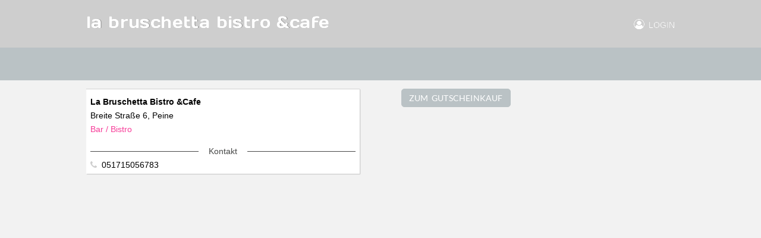

--- FILE ---
content_type: text/html; charset=utf-8
request_url: https://www.peine-gutschein.de/la-bruschetta-bistro-und-cafe-peine
body_size: 3417
content:
<!DOCTYPE html>
<html lang="de">
  <head>
      <title>La Bruschetta Bistro &amp;Cafe Peine Gutscheine</title>
      <meta name="twitter:title" content="La Bruschetta Bistro &Cafe Peine Gutscheine">
      <meta property="og:title" content="La Bruschetta Bistro &Cafe Peine Gutscheine">
      <meta property="og:site_name" content="La Bruschetta Bistro &Cafe Peine Gutscheine">
      <meta name="description" content="Verschenke einfach online Gutscheine für La Bruschetta Bistro &Cafe in Peine. ">
      <meta property="og:description" content="Verschenke einfach online Gutscheine für La Bruschetta Bistro &Cafe in Peine. ">
      <meta name="twitter:description" content="Verschenke einfach online Gutscheine für La Bruschetta Bistro &Cafe in Peine. ">
      <meta name="twitter:card" content="summary">
      <meta property="og:type" content="website">
      <meta property="og:url" content="https://www.peine-gutschein.de/la-bruschetta-bistro-und-cafe-peine">
      <meta name="twitter:url" content="https://www.peine-gutschein.de/la-bruschetta-bistro-und-cafe-peine">
      <meta name="viewport" content="width=device-width,initial-scale=1">
      <meta name="application-name" content="Peine Gutschein Community">
      <meta name="keywords" content="La Bruschetta Bistro &Cafe Peine Gutscheine,Online La Bruschetta Bistro &Cafe Peine Gutscheine,Gutscheine,Gutscheine,Geschenke,Online Gutscheine,Restaurants Gutscheine,Einzelhandel Gutscheine,Dienstleistungen Gutscheine,zmyle,Gutscheinsystem,Gutscheintool,Stadtgutscheine">
      <meta charset="UTF-8">
      <meta name="robots" content="index,follow">
      <meta name="author" content="zmyle GmbH">
      <meta name="copyright" content="all rights reserved; zmyle is a registered trademark of zmyle GmbH">
      <meta property="og:image" content="https://zmyle.libpx.com/eu-west-1/img/n/peine-1h4ba39cg0gaj6jsu7ki-opengraphimage?width=1200&height=1200&mode=fit&upscale=false&">
      <meta property="og:image:secure_url" content="https://zmyle.libpx.com/eu-west-1/img/n/peine-1h4ba39cg0gaj6jsu7ki-opengraphimage?width=1200&height=1200&mode=fit&upscale=false&">
      <meta name="twitter:site" content="@zmyle_de">
      <link rel="apple-touch-icon" sizes="57x57" href="https://zmyle.libpx.com/eu-west-1/img/n/peine-1h4ba39cg280622889pq-logosquare?v=1&format=png&mode=crop&upscale=false&width=57&height=57">
      <link rel="apple-touch-icon" sizes="60x60" href="https://zmyle.libpx.com/eu-west-1/img/n/peine-1h4ba39cg280622889pq-logosquare?v=1&format=png&mode=crop&upscale=false&width=60&height=60">
      <link rel="apple-touch-icon" sizes="72x72" href="https://zmyle.libpx.com/eu-west-1/img/n/peine-1h4ba39cg280622889pq-logosquare?v=1&format=png&mode=crop&upscale=false&width=72&height=72">
      <link rel="apple-touch-icon" sizes="76x76" href="https://zmyle.libpx.com/eu-west-1/img/n/peine-1h4ba39cg280622889pq-logosquare?v=1&format=png&mode=crop&upscale=false&width=76&height=76">
      <link rel="apple-touch-icon" sizes="114x114" href="https://zmyle.libpx.com/eu-west-1/img/n/peine-1h4ba39cg280622889pq-logosquare?v=1&format=png&mode=crop&upscale=false&width=114&height=114">
      <link rel="apple-touch-icon" sizes="120x120" href="https://zmyle.libpx.com/eu-west-1/img/n/peine-1h4ba39cg280622889pq-logosquare?v=1&format=png&mode=crop&upscale=false&width=120&height=120">
      <link rel="apple-touch-icon" sizes="144x144" href="https://zmyle.libpx.com/eu-west-1/img/n/peine-1h4ba39cg280622889pq-logosquare?v=1&format=png&mode=crop&upscale=false&width=144&height=144">
      <link rel="apple-touch-icon" sizes="152x152" href="https://zmyle.libpx.com/eu-west-1/img/n/peine-1h4ba39cg280622889pq-logosquare?v=1&format=png&mode=crop&upscale=false&width=152&height=152">
      <link rel="apple-touch-icon" sizes="180x180" href="https://zmyle.libpx.com/eu-west-1/img/n/peine-1h4ba39cg280622889pq-logosquare?v=1&format=png&mode=crop&upscale=false&width=180&height=180">
      <link rel="icon" type="image/png" sizes="192x192"  href="https://zmyle.libpx.com/eu-west-1/img/n/peine-1h4ba39cg280622889pq-logosquare?v=1&format=png&mode=crop&upscale=false&width=192&height=192">
      <link rel="icon" type="image/png" sizes="32x32" href="https://zmyle.libpx.com/eu-west-1/img/n/peine-1h4ba39cg280622889pq-logosquare?v=1&format=png&mode=crop&upscale=false&width=32&height=32">
      <link rel="icon" type="image/png" sizes="96x96" href="https://zmyle.libpx.com/eu-west-1/img/n/peine-1h4ba39cg280622889pq-logosquare?v=1&format=png&mode=crop&upscale=false&width=96&height=96">
      <link rel="icon" type="image/png" sizes="16x16" href="https://zmyle.libpx.com/eu-west-1/img/n/peine-1h4ba39cg280622889pq-logosquare?v=1&format=png&mode=crop&upscale=false&width=16&height=16">
      <link rel="icon" sizes="16x16 32x32" href="/favicon.ico?v=3">
      <link rel="icon" type="image/x-icon" href="/favicon.ico?v=3" />
    <link rel="stylesheet" href="/stylesheets/layout-main.css?z=5e725080d1a2if0h" />
    <link rel="stylesheet" href="/stylesheets/zmyle-colors.css?z=5e725080d1a2if0h" />
    <link rel="stylesheet" href="/stylesheets/viewstorepage.css?z=5e725080d1a2if0h" />
    <noscript nonce="c5fuy1n1vl">
      <div class="znoscrptmsg fullwdth txt-center">
        <table class="wdth-max-460">
          <tr>
            <td class="pddng-7 fnt-helvetica fnt-14 zsection-bg highlight-clr txt-center">
              <span class="fnt-18 fnt-strong">You deactivated JavaScript.</span><br />
              Please activate Javascript.
            </td>
          </tr>
        </table>
      </div>
    </noscript>
    <script type="text/javascript" nonce="c5fuy1n1vl">window.zfbpxl_trck = function() {};</script>
  </head>
  <body data-zlang="de"
        
        data-zalrt-zsndgftcrd="true">
    <div id="zmyle-layout-body">
      <div id="znavbar" class="fullwdth transparent-bg neutral-clr">
        <div class="zcontainer">
          <div class="logo-wrapper noverflow nobr hidden-mobile">
              <div class="logo-text mrgn-top-14 neutral-clr fnt-daysone fnt-28 fnt-lwrcs nobr noverflow trnstion-0p2 opacity-1 fnt-shdw">
                La Bruschetta Bistro &amp;Cafe
              </div>
          </div>
          <div class="logo-wrapper mrgn-top-7 noverflow nobr hidden-desktop hidden-tablet">
            <a href="/">
                  <img class="znavbar-logo-wide"
                       src="https:////zmyle.libpx.com/eu-west-1/static/zmyle-de-back-logo-wide-002.png?width=320&height=80&mode=crop&upscale=false"
                       alt="Peine" />
            </a>
          </div>
          <div class="navbtn-wrapper hidden-desktop">
            <a id="e-znavbar-mobilenavbtn" href="#">
          <span class="navbtn-bar neutral-bg alto-brdclr"></span>
              <span class="navbtn-bar neutral-bg alto-brdclr"></span>
              <span class="navbtn-bar neutral-bg alto-brdclr"></span>
            </a>
          </div>
          <div class="navbtn-wrapper hidden-mobile hidden-tablet">
              <a id="e-znavbar-loginbtn" href="#" class="pull-left nobr">
                <span id="e-zusernav-posanchor"
                  class="pull-left fa fa-user-circle-o neutral-clr fnt-18 fnt-lnhgt-18 fnt-shdw"
                      alt="login"></span>
                <div class="pull-left mrgn-left-7 neutral-clr fnt-lnhgt-1p5 fnt-helvetica fnt-14 fnt-upprcs fnt-shdw noverflow">
                  Login
                </div>
              </a>
          </div>
        </div>
      </div>
    <div id="e-znavbar-mobilenav" class="zonclcknav minhght-100vh concrete-bg">
        <div class="zmodal-header concrete-bg">
          <div class="zcontainer">
          <a href="/">
              <img class="zmblnav-hdr-logo pull-left mrgn-top-14"
                   src="https://zmyle.libpx.com/eu-west-1/img/n/peine-1h4ba39cg280622889pq-logosquare?height=320&width=320&mode=fit"
                   alt="Peine" />
          </a>
          <span class="fa fa-times-circle-o fa-2x alto-clr pull-right" data-dismiss="zmodal"></span>
          </div>
        </div>
        <div class="zmodal-header-dummy"></div>
      <div class="zmblnav fullwdth concrete-bg concrete-o-clr" data-dismiss="zmodal">
            <div class="zmblnav-item fullwdth highlight-bg highlight-o-clr highlight-o-brdclr noverflow nobr alto-brdclr bordrd-btm-1">
              <a href="/backoffice/login">
                <div class="zcontainer fnt-helvetica fnt-14 fnt-upprcs nobr">
                  Händler Login
                </div>
              </a>
            </div>
            <div class="zmblnav-item fullwdth highlight-bg highlight-o-clr highlight-o-brdclr noverflow nobr alto-brdclr bordrd-btm-1">
              <a href="/backoffice/login">
                <div class="zcontainer fnt-helvetica fnt-14 fnt-upprcs nobr">
                  Arbeitgeber Login
                </div>
              </a>
            </div>
            <div class="zmblnav-item fullwdth accent-bg accent-o-clr accent-o-brdclr noverflow nobr alto-brdclr bordrd-btm-1">
              <a href="/backoffice/signup">
                <div class="zcontainer fnt-helvetica fnt-14 fnt-upprcs nobr">
                  Registrieren
                </div>
              </a>
            </div>
          <div class="zmblnav-item fullwdth neutral-bg neutral-o-clr neutral-o-brdclr noverflow nobr alto-brdclr bordrd-btm-1">
            <a href="/st/contact">
              <div class="zcontainer fnt-helvetica fnt-14 fnt-upprcs nobr">
                Kontakt
              </div>
            </a>
          </div>
          <div class="zmblnav-item fullwdth neutral-bg neutral-o-clr neutral-o-brdclr noverflow nobr alto-brdclr bordrd-btm-1">
            <a href="/st/legal">
              <div class="zcontainer fnt-helvetica fnt-14 fnt-upprcs nobr">
                Impressum
              </div>
            </a>
          </div>
          <div class="zmblnav-item fullwdth pddng-btm-7 neutral-bg neutral-o-clr neutral-o-brdclr noverflow nobr alto-brdclr bordrd-btm-1">
            <a href="/st/privacy-policy">
              <div class="zcontainer fnt-helvetica fnt-14 fnt-upprcs nobr">
                Datenschutz
              </div>
            </a>
          </div>
      </div>
    </div>
    <div id="e-zusernav" class="zonclcknav">
        <div class="e-zusernav-item"
             data-url="/me/giftcards"
             data-i18nname="navbar.userGiftcards"
             data-clrclassnames=""></div>
        <div class="e-zusernav-item"
             data-i18nname="navbar.myprofile"
             data-backoffice-url="/backoffice/profile"
             data-clrclassnames=""></div>
      <div class="e-zusernav-item"
           data-i18nname="navbar.myAccounts"
           data-backoffice-url="/backoffice/dashboard"
           data-clrclassnames="complement-bg complement-o-clr"></div>
      <div class="e-zusernav-item"
           data-url="/logout"
           data-i18nname="words.logout"
           data-clrclassnames="highlight-bg highlight-o-clr"></div>
    </div>
      <div id="zpage-content" class="fullwdth">
<div id="e-zpagehdr-wrapper">
    <div class="zpagehdr-desktop">
        <div class="fullwdth">
          <div class="zpagehdr-bg-img zpagehdr-80-wrapper noverflow">
          </div>
          <div class="zpagehdr-content zpagehdr-80-wrapper noverflow">
            <table class="zpagehdr-table">
              <tr><td class="">
                  <div></div>
              </td></tr>
            </table>
          </div>
        </div>
      <div id="e-zpagehdr-scrollanchor-desktop" class="noheight"></div>
        <div class="zpagehdr-actionbar fullwdth complement-bg complement-o-clr noverflow">
          <div class="zcontainer noverflow">
            <table>
              <tr>
              </tr>
            </table>
          </div>
        </div>
        <div id="zpagehdr-scrolledactionbar-desktop" aria-hidden="true"
             class="zpagehdr-actionbar zpagehdr-scrolledactionbar fullwdth complement-bg complement-o-clr text-left noverflow">
          <div class="zcontainer noverflow">
            <table>
              <tr>
              </tr>
            </table>
          </div>
        </div>
      <div id="zpagehdr-scrollaction-desktop" class="zpagehdr-scrollaction noverflow text-center" aria-hidden="true">
        <table class="zpagehdr-table">
          <tr><td>
              <div class="hidden"></div>
          </td></tr>
        </table>
      </div>
    </div>
    <div class="zpagehdr-mobile">
        <div class="fullwdth">
          <div id="zpagehdr-topbg-mobile"
               class="zpagehdr-topbg-img zpagehdr-topbg neutral-o-bg-alpha-p2"
               aria-hidden="true"></div>
          <div id="e-zpagehdr-carusl-pics" class="hidden">
          </div>
          <div id="e-zpagehdr-carusl-reacthook"></div>
        </div>
      <div id="e-zpagehdr-scrollanchor-mobile" class="noheight"></div>
      <div id="zpagehdr-scrollaction-mobile" class="zpagehdr-scrollaction noverflow text-center" aria-hidden="true">
        <table class="zpagehdr-table">
          <tr><td>
              <div class="hidden"></div>
          </td></tr>
        </table>
      </div>
    </div>
  <div id="e-zpagehdr-reacthook" class="noheight"></div>
</div>
    <div class="fullwdth minhght-100vh zsection-bg-alt">
      <div class="zcontainer zcontainer-fullwdth-mobile pddng-btm-21">
        <div class="tablet-50 mobile-100">
          <div class="ztoresvw-460 wdth-max-460 wdth-max-460-left-tablet wdth-max-460-left-desktop zsection-bg drop-shdw-tablet drop-shdw-desktop">
            <div class="fullwdth hidden-mobile">
              <div id="e-ztores-strpics" class="hidden">
              </div>
              <div id="e-ztores-strpics-reacthook"></div>
            </div>
            <div class="fullwdth pddng-7 pddng-top-14 inline-shdw-top">
              <div class="e-ztores-dtls-name mrgn-btm-7 fnt-helvetica fnt-14 fnt-strong nobr noverflow">
                  La Bruschetta Bistro &amp;Cafe
              </div>
              <div class="e-ztores-dtls-addr fnt-helvetica fnt-14 nobr noverflow">Breite Straße 6, Peine</div>
              <div class="e-ztores-dtls-catgry mrgn-top-7 fnt-helvetica fnt-14 highlight-clr nobr noverflow">
                Bar / Bistro
              </div>
            </div>
              <div id="e-ztores-strinfo-reacthook"></div>
              <div id="e-ztores-strinfo" class="hidden" data-collapsed="true">
                  <div class="e-ztores-dtls-cntct fullwdth pddng-7">
                    <div class="horizdvdr-wrapper fullwdth bordrd-btm-1 horizdvdr-clr mrgn-btm-7 txt-center">
                      <span class="fnt-helvetica fnt-14 horizdvdr-clr horizdvdr-bg">Kontakt</span>
                    </div>
                    <div class="fullwdth mrgn-top-14">
                        <div class="mrgn-top-7 fnt-helvetica fnt-14 nobr noverflow">
                          <span class="fa fa-phone alto-clr"></span>&nbsp;&nbsp;051715056783
                        </div>
                    </div>
                  </div>
              </div>
          </div>
        </div>
        <div class="tablet-50 mobile-100">
            <div class="ztoresvw-460 wdth-max-460 wdth-max-460-right-tablet wdth-max-460-right-desktop">
              <a href="https://www.zmyle.de/checkout/1a4d5e68nklgmggha33b" class="btn fnt-lato fnt-14 fnt-upprcs accent-btn">
                ZUM GUTSCHEINKAUF
              </a>
            </div>
        </div>
      </div>
    </div>
      </div>
      <div id="zfooter" class="fullwdth">
        <div id="zpagefotr-bottom" class="fullwdth base-bg base-o-clr base-o-brdclr">
          <div class="zcontainer text-center hidden-desktop hidden-tablet">
            <div class="footer-bottom-content">
                <a href="/backoffice/signupStore" class="btn zfooter-bottom-btn fullwdth fnt-lato fnt-14 fnt-upprcs">Als Unternehmen registrieren</a>
              <a href="/st/contact" class="btn zfooter-bottom-btn fullwdth fnt-lato fnt-14 fnt-upprcs">Kontakt</a>
            </div>
          </div>
          <div class="zcontainer hidden-mobile pddng-btm-35">
              <div class="desktop-33 tablet-100 txt-center">
                <div class="footer-bottom-content mrgn-top-50">
                  <div class="footer-bottom-title base-bg base-o-clr base-o-brdclr fnt-lato fnt-16 fnt-upprcs">Unternehmen anzeigen</div>
                  <div class="footer-bottom-text fnt-helvetica fnt-14 mrgn-top-14">Du möchtest wissen, welche Geschäfte beim Gutscheinportal mitmachen? Dann informiere Dich hier!</div>
                  <div><a href="/search" class="btn zfooter-bottom-btn fullwdth fnt-lato fnt-14 fnt-upprcs">Geschäfte anzeigen</a></div>
                </div>
              </div>
            <div class="desktop-33 tablet-100 txt-center">
              <div class="footer-bottom-content mrgn-top-50">
                  <div class="footer-bottom-title base-bg base-o-clr base-o-brdclr fnt-lato fnt-16 fnt-upprcs">Unternehmen registrieren</div>
                  <div class="footer-bottom-text fnt-helvetica fnt-14 mrgn-top-14">Du möchtest auch mit Deinem Geschäft, Restaurant oder z.B. Friseursalon Gutscheine verkaufen? Dann melde Dein Geschäft jetzt kostenlos an.</div>
                  <div><a href="/backoffice/signupStore" class="btn zfooter-bottom-btn fullwdth fnt-lato fnt-14 fnt-upprcs">Als Unternehmen registrieren</a></div>
              </div>
            </div>
              <div class="desktop-33 tablet-100 txt-center">
                <div class="footer-bottom-content mrgn-top-50">
                  <div class="footer-bottom-title base-bg base-o-clr base-o-brdclr fnt-lato fnt-16 fnt-upprcs">Fragen? Anregungen?</div>
                  <div class="footer-bottom-text fnt-helvetica fnt-14 mrgn-top-14">Du hast noch Fragen? Oder möchtest uns Feedback geben? Dann melde Dich einfach bei uns. Wir freuen uns auf Dich.</div>
                  <div><a href="/st/contact" class="btn zfooter-bottom-btn fullwdth fnt-lato fnt-14 fnt-upprcs">Kontakt</a></div>
                </div>
              </div>
          </div>
          <div class="zcontainer pddng-top-35 pddng-btm-7">
            <div class="pull-left fnt-helvetica fnt-12 hidden-mobile">
                <a href="https://www.stadtgutschein.net/"><span class="fa fa-thumbs-up fa-sm"></span> powered by zmyle</a>
            </div>
            <div class="pull-right fnt-helvetica fnt-12 fnt-lwrcs">
              <a href="/st/retailers">Infos für H&auml;ndler</a>&nbsp;&nbsp;
              <a href="/st/legal">Impressum</a>&nbsp;&nbsp;
              <a href="/st/privacy-policy">Datenschutz</a>&nbsp;&nbsp;
            </div>
          </div>
          <div class="zcontainer hidden-desktop hidden-tablet">
            <div class="pull-left fnt-helvetica fnt-12 pddng-top-14 pddng-btm-14">
                <a href="https://www.gutscheinehelfen.de/"><span class="fa fa-thumbs-up fa-sm"></span> powered by #gutscheinehelfen</a>
            </div>
          </div>
        </div>
      </div>
    </div>
    <script type="text/javascript" src="/app/zmylemain.zy.js?z=5e725080d1a2if0h"></script>
    <script type="text/javascript" src="/app/viewstorepage.zy.js?z=5e725080d1a2if0h"></script>
    <!--[if lt IE 9]>
    <script src="https://oss.maxcdn.com/html5shiv/3.7.2/html5shiv.min.js"></script>
    <script src="https://oss.maxcdn.com/respond/1.4.2/respond.min.js"></script>
    <![endif]-->

    <script type="module" defer="true" src="https://edge.zmyle.de/static/zmyle-cookie-widget/zmyle-cookie-widget.min.js?v=1769646334240"></script>
  </body>
</html>
<!--
<nerdmessage>
built by:
                                     @@\
                                     @@ |
   @@@@@@@@\ @@@@@@\@@@@\  @@\   @@\ @@ | @@@@@@\
   \____@@  |@@  _@@  _@@\ @@ |  @@ |@@ |@@  __@@\
     @@@@ _/ @@ / @@ / @@ |@@ |  @@ |@@ |@@@@@@@@ |
    @@  _/   @@ | @@ | @@ |@@ |  @@ |@@ |@@   ____|
   @@@@@@@@\ @@ | @@ | @@ |\@@@@@@@ |@@ |\@@@@@@@\
   \________|\__| \__| \__| \____@@ |\__| \_______|
                           @@\   @@ |
                           \@@@@@@  |
                            \______/

                                      keep zmyling!

(c) zmyle GmbH - all rights reserved.
</nerdmessage>
-->



--- FILE ---
content_type: text/css; charset=UTF-8
request_url: https://www.peine-gutschein.de/stylesheets/viewstorepage.css?z=5e725080d1a2if0h
body_size: 1058
content:
div.zgftcrdchkout-section{position:relative}div.zgftcrdchkout-section div.step-num-wrapper{position:absolute;width:28px;height:28px;left:50%;top:-11px;margin-left:-14px;-webkit-border-bottom-left-radius:28px;-webkit-border-top-left-radius:28px;-moz-border-radius-bottomleft:28px;-moz-border-radius-topleft:28px;border-bottom-left-radius:28px;border-top-left-radius:28px;-webkit-border-top-right-radius:28px;-webkit-border-bottom-right-radius:28px;-moz-border-radius-topright:28px;-moz-border-radius-bottomright:28px;border-top-right-radius:28px;border-bottom-right-radius:28px;line-height:28px;vertical-align:middle}table.zgftcrdchkout-buttons td{text-align:center;padding:6px 12px}@media (max-width:370px){table.zgftcrdchkout-buttons td{padding:3px 2px}}@media (min-width:371px) and (max-width:420px){table.zgftcrdchkout-buttons td{padding:6px}}.zgftcrdchkout-btn,.zgftcrdchkout-selected-btn{width:100%;max-width:120px;min-height:37px;letter-spacing:.2px}form.zgftcrdchkout-rcvr div.inputwrapper{position:relative;height:42px}form.zgftcrdchkout-rcvr div.inputwrapper input[type=text],form.zgftcrdchkout-rcvr div.inputwrapper input[type=email]{position:absolute;top:0;left:0}form.zgftcrdchkout-rcvr div.inputwrapper button{position:absolute;top:0;right:0;width:50px}@media (min-width:1000px){form.zgftcrdchkout-rcvr div.inputwrapper button{width:80px}}div.zgftcrdchkout-msgmedia-wrapper{position:relative;display:inline-block}div.zgftcrdchkout-msgmedia-wrapper img.media{position:relative;left:0;top:0;width:auto;max-width:100%;max-height:320px}div.zgftcrdchkout-msgmedia-wrapper img.close{position:absolute;width:36px;height:36px;right:3px;bottom:6px;z-index:200;cursor:pointer;background-color:rgba(23,23,23,0.4);-webkit-border-bottom-left-radius:36px;-webkit-border-top-left-radius:36px;-moz-border-radius-bottomleft:36px;-moz-border-radius-topleft:36px;border-bottom-left-radius:36px;border-top-left-radius:36px;-webkit-border-top-right-radius:36px;-webkit-border-bottom-right-radius:36px;-moz-border-radius-topright:36px;-moz-border-radius-bottomright:36px;border-top-right-radius:36px;border-bottom-right-radius:36px;padding:2px 1px 0 0}form.zgftcrdchkout-msg textarea{height:140px}.zgftcrdchkout-pymntico-tint{width:27px;height:18.5px;-webkit-border-bottom-left-radius:2px;-webkit-border-top-left-radius:2px;-moz-border-radius-bottomleft:2px;-moz-border-radius-topleft:2px;border-bottom-left-radius:2px;border-top-left-radius:2px;-webkit-border-top-right-radius:2px;-webkit-border-bottom-right-radius:2px;-moz-border-radius-topright:2px;-moz-border-radius-bottomright:2px;border-top-right-radius:2px;border-bottom-right-radius:2px}img.zgftcrdchkout-pymntico{width:27px;height:21px;margin-top:-1.25px}.zgftcrdchkout-pymnt-btn{outline:0}.zgftcrdchkout-pymnt-btn:active,.zgftcrdchkout-pymnt-btn:hover,.zgftcrdchkout-pymnt-btn:focus{-webkit-box-shadow:0 0 0 #FFF !important;-moz-box-shadow:0 0 0 #FFF !important;box-shadow:0 0 0 #FFF !important}.zrdbtn .zrdbtn__indicator.zgftcrdchkout-pymnt-radio{top:8px !important}.zrdbtn .zrdbtn__indicator.zgftcrdchkout-pymnt-radio{top:8px !important}.gftcrdchkout-pymnt-pp-clr{color:#0079C2}.gftcrdchkout-pymnt-cc-v-clr{color:#005A9C}.gftcrdchkout-pymnt-cc-m-clr{color:#CB2626}.gftcrdchkout-pymnt-cc-m-clr{color:#CB2626}img.gftcrdchkout-pymnt-su{width:41px;height:28px}div.zgftcrdchkout-inputwrapper{position:relative;height:125px}div.zgftcrdchkout-cmpctmsg div.zgftcrdchkout-msgwrapper{position:absolute;top:0;right:0;bottom:0;left:132px}div.zgftcrdchkout-cmpctmsg div.zgftcrdchkout-drpbxwrapper{position:absolute;top:0;left:0}div.zgftcrdchkout-cmpctmsg .zgftcrdchkout-drpbx{width:125px;height:125px}div.zgftcrdchkout-cmpctmsg td{text-align:center;vertical-align:middle}div.zgftcrdchkout-drpbxwrapper img.drpxpic{max-width:100%;max-height:100%;object-fit:scale-down}div.zgftcrdchkout-cmpctmsg textarea{height:125px}div.zgftcrdchkout-hrztlmsg-inputwrapper{position:relative;height:200px}div.zgftcrdchkout-hrztlmsg div.zgftcrdchkout-msgwrapper{position:absolute;top:0;left:0;bottom:0;right:50%}div.zgftcrdchkout-hrztlmsg div.zgftcrdchkout-msgwrapper textarea{height:100%}div.zgftcrdchkout-hrztlmsg div.zgftcrdchkout-sbmtwrapper{position:absolute;height:42px;left:50%;bottom:0;right:0}div.zgftcrdchkout-hrztlmsg div.zgftcrdchkout-drpbxwrapper{position:absolute;height:144px;top:0;left:50%;right:0}div.zgftcrdchkout-hrztlmsg .zgftcrdchkout-drpbx{width:100%;height:144px;cursor:pointer}div.zgftcrdchkout-hrztlmsg td{text-align:center;vertical-align:middle}div.zgftcrdchkout-hrztlmsg div.drpxpicwrapper{position:relative;width:100%;height:144px}div.zgftcrdchkout-hrztlmsg img.drpxpic{max-width:95%;max-height:98%;object-fit:scale-down}div.zgftcrdchkout-hrztlmsg img.drpxpic-del{position:absolute;right:2px;top:2px;width:32px;height:32px;background:rgba(255,255,255,0.2);-webkit-border-bottom-left-radius:32px;-webkit-border-top-left-radius:32px;-moz-border-radius-bottomleft:32px;-moz-border-radius-topleft:32px;border-bottom-left-radius:32px;border-top-left-radius:32px;-webkit-border-top-right-radius:32px;-webkit-border-bottom-right-radius:32px;-moz-border-radius-topright:32px;-moz-border-radius-bottomright:32px;border-top-right-radius:32px;border-bottom-right-radius:32px}div.zgftcrdchkout-hrztlpymnt-inputwrapper{position:relative;height:265px}div.zgftcrdchkout-hrztlpymnt div.zgftcrdchkout-byrwrapper{position:absolute;top:0;left:0;bottom:0;right:50%}div.zgftcrdchkout-hrztlpymnt div.zgftcrdchkout-pymntwrapper{position:absolute;top:0;left:50%;bottom:0;right:0}.StripeElement{box-sizing:border-box;background-color:transparent}div.zgftcrdchkout-sldng-hdng div.active{position:absolute;width:18px;height:18px;left:50%;top:0;margin-left:-9px;-webkit-border-bottom-left-radius:18px;-webkit-border-top-left-radius:18px;-moz-border-radius-bottomleft:18px;-moz-border-radius-topleft:18px;border-bottom-left-radius:18px;border-top-left-radius:18px;-webkit-border-top-right-radius:18px;-webkit-border-bottom-right-radius:18px;-moz-border-radius-topright:18px;-moz-border-radius-bottomright:18px;border-top-right-radius:18px;border-bottom-right-radius:18px;line-height:16px;vertical-align:middle}div.zgftcrdchkout-sldng-hdng div.incomplete{position:absolute;width:13px;height:13px;left:50%;top:3px;margin-left:-7px;-webkit-border-bottom-left-radius:13px;-webkit-border-top-left-radius:13px;-moz-border-radius-bottomleft:13px;-moz-border-radius-topleft:13px;border-bottom-left-radius:13px;border-top-left-radius:13px;-webkit-border-top-right-radius:13px;-webkit-border-bottom-right-radius:13px;-moz-border-radius-topright:13px;-moz-border-radius-bottomright:13px;border-top-right-radius:13px;border-bottom-right-radius:13px;line-height:10px;vertical-align:middle}div.zgftcrdchkout-sldng-hdng div.complete{position:absolute;width:13px;height:13px;left:50%;top:3px;margin-left:-7px;-webkit-border-bottom-left-radius:13px;-webkit-border-top-left-radius:13px;-moz-border-radius-bottomleft:13px;-moz-border-radius-topleft:13px;border-bottom-left-radius:13px;border-top-left-radius:13px;-webkit-border-top-right-radius:13px;-webkit-border-bottom-right-radius:13px;-moz-border-radius-topright:13px;-moz-border-radius-bottomright:13px;border-top-right-radius:13px;border-bottom-right-radius:13px;line-height:10px;vertical-align:middle}div.zgftcrdchkout-sldng-loading{position:relative;height:300px;background-color:rgba(255,255,255,0.3);z-index:100}@media (min-width:768px){div.ztoresvw-460{margin-top:14px}}@media (max-width:767px){.ztores-strinfo-wrapper.collapsed{height:60px !important;overflow:hidden}}@media (min-width:768px){.ztores-strinfo-togglebtn{display:none}}

--- FILE ---
content_type: application/javascript
request_url: https://www.peine-gutschein.de/app/zmylemain.zy.js?z=5e725080d1a2if0h
body_size: 84037
content:
var zmylemainEntry=function(e){var t={};function n(r){if(t[r])return t[r].exports;var o=t[r]={i:r,l:!1,exports:{}};return e[r].call(o.exports,o,o.exports,n),o.l=!0,o.exports}return n.m=e,n.c=t,n.d=function(e,t,r){n.o(e,t)||Object.defineProperty(e,t,{enumerable:!0,get:r})},n.r=function(e){"undefined"!=typeof Symbol&&Symbol.toStringTag&&Object.defineProperty(e,Symbol.toStringTag,{value:"Module"}),Object.defineProperty(e,"__esModule",{value:!0})},n.t=function(e,t){if(1&t&&(e=n(e)),8&t)return e;if(4&t&&"object"==typeof e&&e&&e.__esModule)return e;var r=Object.create(null);if(n.r(r),Object.defineProperty(r,"default",{enumerable:!0,value:e}),2&t&&"string"!=typeof e)for(var o in e)n.d(r,o,function(t){return e[t]}.bind(null,o));return r},n.n=function(e){var t=e&&e.__esModule?function(){return e.default}:function(){return e};return n.d(t,"a",t),t},n.o=function(e,t){return Object.prototype.hasOwnProperty.call(e,t)},n.p="",n(n.s=274)}([function(e,t,n){"use strict";var r=function(e){};e.exports=function(e,t,n,o,i,a,s,u){if(r(t),!e){var l;if(void 0===t)l=new Error("Minified exception occurred; use the non-minified dev environment for the full error message and additional helpful warnings.");else{var c=[n,o,i,a,s,u],p=0;(l=new Error(t.replace(/%s/g,function(){return c[p++]}))).name="Invariant Violation"}throw l.framesToPop=1,l}}},function(e,t,n){"use strict";var r=n(7);e.exports=r},function(e,t,n){"use strict";e.exports=function(e){for(var t=arguments.length-1,n="Minified React error #"+e+"; visit http://facebook.github.io/react/docs/error-decoder.html?invariant="+e,r=0;r<t;r++)n+="&args[]="+encodeURIComponent(arguments[r+1]);n+=" for the full message or use the non-minified dev environment for full errors and additional helpful warnings.";var o=new Error(n);throw o.name="Invariant Violation",o.framesToPop=1,o}},function(e,t,n){"use strict";var r=Object.getOwnPropertySymbols,o=Object.prototype.hasOwnProperty,i=Object.prototype.propertyIsEnumerable;e.exports=function(){try{if(!Object.assign)return!1;var e=new String("abc");if(e[5]="de","5"===Object.getOwnPropertyNames(e)[0])return!1;for(var t={},n=0;n<10;n++)t["_"+String.fromCharCode(n)]=n;if("0123456789"!==Object.getOwnPropertyNames(t).map(function(e){return t[e]}).join(""))return!1;var r={};return"abcdefghijklmnopqrst".split("").forEach(function(e){r[e]=e}),"abcdefghijklmnopqrst"===Object.keys(Object.assign({},r)).join("")}catch(e){return!1}}()?Object.assign:function(e,t){for(var n,a,s=function(e){if(null==e)throw new TypeError("Object.assign cannot be called with null or undefined");return Object(e)}(e),u=1;u<arguments.length;u++){for(var l in n=Object(arguments[u]))o.call(n,l)&&(s[l]=n[l]);if(r){a=r(n);for(var c=0;c<a.length;c++)i.call(n,a[c])&&(s[a[c]]=n[a[c]])}}return s}},function(e,t,n){"use strict";var r=n(2),o=n(17),i=n(62),a=(n(0),o.ID_ATTRIBUTE_NAME),s=i,u="__reactInternalInstance$"+Math.random().toString(36).slice(2);function l(e,t){return 1===e.nodeType&&e.getAttribute(a)===String(t)||8===e.nodeType&&e.nodeValue===" react-text: "+t+" "||8===e.nodeType&&e.nodeValue===" react-empty: "+t+" "}function c(e){for(var t;t=e._renderedComponent;)e=t;return e}function p(e,t){var n=c(e);n._hostNode=t,t[u]=n}function f(e,t){if(!(e._flags&s.hasCachedChildNodes)){var n=e._renderedChildren,o=t.firstChild;e:for(var i in n)if(n.hasOwnProperty(i)){var a=n[i],u=c(a)._domID;if(0!==u){for(;null!==o;o=o.nextSibling)if(l(o,u)){p(a,o);continue e}r("32",u)}}e._flags|=s.hasCachedChildNodes}}function d(e){if(e[u])return e[u];for(var t,n,r=[];!e[u];){if(r.push(e),!e.parentNode)return null;e=e.parentNode}for(;e&&(n=e[u]);e=r.pop())t=n,r.length&&f(n,e);return t}var h={getClosestInstanceFromNode:d,getInstanceFromNode:function(e){var t=d(e);return null!=t&&t._hostNode===e?t:null},getNodeFromInstance:function(e){if(void 0===e._hostNode&&r("33"),e._hostNode)return e._hostNode;for(var t=[];!e._hostNode;)t.push(e),e._hostParent||r("34"),e=e._hostParent;for(;t.length;e=t.pop())f(e,e._hostNode);return e._hostNode},precacheChildNodes:f,precacheNode:p,uncacheNode:function(e){var t=e._hostNode;t&&(delete t[u],e._hostNode=null)}};e.exports=h},function(e,t,n){"use strict";var r=!("undefined"==typeof window||!window.document||!window.document.createElement),o={canUseDOM:r,canUseWorkers:"undefined"!=typeof Worker,canUseEventListeners:r&&!(!window.addEventListener&&!window.attachEvent),canUseViewport:r&&!!window.screen,isInWorker:!r};e.exports=o},function(e,t,n){"use strict";e.exports=n(12)},function(e,t,n){"use strict";function r(e){return function(){return e}}var o=function(){};o.thatReturns=r,o.thatReturnsFalse=r(!1),o.thatReturnsTrue=r(!0),o.thatReturnsNull=r(null),o.thatReturnsThis=function(){return this},o.thatReturnsArgument=function(e){return e},e.exports=o},function(e,t,n){"use strict";e.exports={debugTool:null}},function(e,t,n){"use strict";var r=n(2),o=n(3),i=n(66),a=n(13),s=n(67),u=n(18),l=n(25),c=(n(0),[]),p=0,f=i.getPooled(),d=!1,h=null;function m(){_.ReactReconcileTransaction&&h||r("123")}var v=[{initialize:function(){this.dirtyComponentsLength=c.length},close:function(){this.dirtyComponentsLength!==c.length?(c.splice(0,this.dirtyComponentsLength),w()):c.length=0}},{initialize:function(){this.callbackQueue.reset()},close:function(){this.callbackQueue.notifyAll()}}];function g(){this.reinitializeTransaction(),this.dirtyComponentsLength=null,this.callbackQueue=i.getPooled(),this.reconcileTransaction=_.ReactReconcileTransaction.getPooled(!0)}function y(e,t){return e._mountOrder-t._mountOrder}function b(e){var t=e.dirtyComponentsLength;t!==c.length&&r("124",t,c.length),c.sort(y),p++;for(var n=0;n<t;n++){var o,i=c[n],a=i._pendingCallbacks;if(i._pendingCallbacks=null,s.logTopLevelRenders){var l=i;i._currentElement.type.isReactTopLevelWrapper&&(l=i._renderedComponent),o="React update: "+l.getName(),console.time(o)}if(u.performUpdateIfNecessary(i,e.reconcileTransaction,p),o&&console.timeEnd(o),a)for(var f=0;f<a.length;f++)e.callbackQueue.enqueue(a[f],i.getPublicInstance())}}o(g.prototype,l,{getTransactionWrappers:function(){return v},destructor:function(){this.dirtyComponentsLength=null,i.release(this.callbackQueue),this.callbackQueue=null,_.ReactReconcileTransaction.release(this.reconcileTransaction),this.reconcileTransaction=null},perform:function(e,t,n){return l.perform.call(this,this.reconcileTransaction.perform,this.reconcileTransaction,e,t,n)}}),a.addPoolingTo(g);var w=function(){for(;c.length||d;){if(c.length){var e=g.getPooled();e.perform(b,null,e),g.release(e)}if(d){d=!1;var t=f;f=i.getPooled(),t.notifyAll(),i.release(t)}}};var _={ReactReconcileTransaction:null,batchedUpdates:function(e,t,n,r,o,i){return m(),h.batchedUpdates(e,t,n,r,o,i)},enqueueUpdate:function e(t){m(),h.isBatchingUpdates?(c.push(t),null==t._updateBatchNumber&&(t._updateBatchNumber=p+1)):h.batchedUpdates(e,t)},flushBatchedUpdates:w,injection:{injectReconcileTransaction:function(e){e||r("126"),_.ReactReconcileTransaction=e},injectBatchingStrategy:function(e){e||r("127"),"function"!=typeof e.batchedUpdates&&r("128"),"boolean"!=typeof e.isBatchingUpdates&&r("129"),h=e}},asap:function(e,t){h.isBatchingUpdates||r("125"),f.enqueue(e,t),d=!0}};e.exports=_},function(e,t,n){"use strict";e.exports={current:null}},function(e,t,n){"use strict";var r=n(3),o=n(13),i=n(7),a=(n(1),["dispatchConfig","_targetInst","nativeEvent","isDefaultPrevented","isPropagationStopped","_dispatchListeners","_dispatchInstances"]),s={type:null,target:null,currentTarget:i.thatReturnsNull,eventPhase:null,bubbles:null,cancelable:null,timeStamp:function(e){return e.timeStamp||Date.now()},defaultPrevented:null,isTrusted:null};function u(e,t,n,r){this.dispatchConfig=e,this._targetInst=t,this.nativeEvent=n;var o=this.constructor.Interface;for(var a in o)if(o.hasOwnProperty(a)){0;var s=o[a];s?this[a]=s(n):"target"===a?this.target=r:this[a]=n[a]}var u=null!=n.defaultPrevented?n.defaultPrevented:!1===n.returnValue;return this.isDefaultPrevented=u?i.thatReturnsTrue:i.thatReturnsFalse,this.isPropagationStopped=i.thatReturnsFalse,this}r(u.prototype,{preventDefault:function(){this.defaultPrevented=!0;var e=this.nativeEvent;e&&(e.preventDefault?e.preventDefault():"unknown"!=typeof e.returnValue&&(e.returnValue=!1),this.isDefaultPrevented=i.thatReturnsTrue)},stopPropagation:function(){var e=this.nativeEvent;e&&(e.stopPropagation?e.stopPropagation():"unknown"!=typeof e.cancelBubble&&(e.cancelBubble=!0),this.isPropagationStopped=i.thatReturnsTrue)},persist:function(){this.isPersistent=i.thatReturnsTrue},isPersistent:i.thatReturnsFalse,destructor:function(){var e=this.constructor.Interface;for(var t in e)this[t]=null;for(var n=0;n<a.length;n++)this[a[n]]=null}}),u.Interface=s,u.augmentClass=function(e,t){var n=function(){};n.prototype=this.prototype;var i=new n;r(i,e.prototype),e.prototype=i,e.prototype.constructor=e,e.Interface=r({},this.Interface,t),e.augmentClass=this.augmentClass,o.addPoolingTo(e,o.fourArgumentPooler)},o.addPoolingTo(u,o.fourArgumentPooler),e.exports=u},function(e,t,n){"use strict";var r=n(3),o=n(99),i=n(33),a=n(102),s=n(103),u=n(105),l=n(16),c=n(106),p=n(109),f=n(91),d=(n(1),l.createElement),h=l.createFactory,m=l.cloneElement,v=r,g={Children:{map:o.map,forEach:o.forEach,count:o.count,toArray:o.toArray,only:f},Component:i,PureComponent:a,createElement:d,cloneElement:m,isValidElement:l.isValidElement,PropTypes:c,createClass:s.createClass,createFactory:h,createMixin:function(e){return e},DOM:u,version:p,__spread:v};e.exports=g},function(e,t,n){"use strict";var r=n(2),o=(n(0),function(e){if(this.instancePool.length){var t=this.instancePool.pop();return this.call(t,e),t}return new this(e)}),i=function(e){e instanceof this||r("25"),e.destructor(),this.instancePool.length<this.poolSize&&this.instancePool.push(e)},a=o,s={addPoolingTo:function(e,t){var n=e;return n.instancePool=[],n.getPooled=t||a,n.poolSize||(n.poolSize=10),n.release=i,n},oneArgumentPooler:o,twoArgumentPooler:function(e,t){if(this.instancePool.length){var n=this.instancePool.pop();return this.call(n,e,t),n}return new this(e,t)},threeArgumentPooler:function(e,t,n){if(this.instancePool.length){var r=this.instancePool.pop();return this.call(r,e,t,n),r}return new this(e,t,n)},fourArgumentPooler:function(e,t,n,r){if(this.instancePool.length){var o=this.instancePool.pop();return this.call(o,e,t,n,r),o}return new this(e,t,n,r)}};e.exports=s},function(e,t,n){"use strict";Object.create;function r(e,t){var n="function"==typeof Symbol&&e[Symbol.iterator];if(!n)return e;var r,o,i=n.call(e),a=[];try{for(;(void 0===t||t-- >0)&&!(r=i.next()).done;)a.push(r.value)}catch(e){o={error:e}}finally{try{r&&!r.done&&(n=i.return)&&n.call(i)}finally{if(o)throw o.error}}return a}function o(e,t,n){if(n||2===arguments.length)for(var r,o=0,i=t.length;o<i;o++)!r&&o in t||(r||(r=Array.prototype.slice.call(t,0,o)),r[o]=t[o]);return e.concat(r||Array.prototype.slice.call(t))}Object.create;"function"==typeof SuppressedError&&SuppressedError;function i(){for(var e=[],t=0;t<arguments.length;t++)e[t]=arguments[t];return 0===e.length?function(e){return e}:1===e.length?e[0]:e.reduce(function(e,t){return function(){for(var n=[],i=0;i<arguments.length;i++)n[i]=arguments[i];return e(t.apply(void 0,o([],r(n),!1)))}})}function a(e){if(e)return Object.keys(e).forEach(function(t){"object"==typeof e[t]&&(e[t]=JSON.stringify(e[t])),e[t]=String(e[t])}),e}function s(e){if(e)return Object.keys(e).forEach(function(t){"string"!=typeof e[t]&&"boolean"!=typeof e[t]&&"number"!=typeof e[t]&&(e[t]=JSON.stringify(e[t]))}),e}function u(e){return"object"==typeof e&&void 0!==e.message}function l(e){if(void 0!==e.stacktrace||void 0!==e["opera#sourceloc"]){var t=e.stacktrace;return(void 0===t?"":t).split("\n").filter(function(e){return""!==e})}if(e.stack){var n=e.stack;return(void 0===n?"":n).split("\n").filter(function(e){return""!==e})}return["No stacktrace available"]}function c(e){return Object.keys(e).map(function(t){return"".concat(encodeURIComponent(t),"=").concat(encodeURIComponent(e[t]))}).join("&")}var p=n(220);n(222);var f=function(){function e(e){this._data=e}return e.prototype.toJSON=function(){return JSON.stringify(this._data)},e.prototype.serialize=function(){return this._data},e}();n.d(t,"b",function(){return i}),n.d(t,"h",function(){return a}),n.d(t,"g",function(){return s}),n.d(t,"e",function(){return u}),n.d(t,"d",function(){return l}),n.d(t,"i",function(){return c}),n.d(t,"f",function(){return p.b}),n.d(t,"c",function(){return p.a}),n.d(t,"a",function(){return f})},function(e,t,n){"use strict";e.exports=function(e){for(var t=arguments.length-1,n="Minified React error #"+e+"; visit http://facebook.github.io/react/docs/error-decoder.html?invariant="+e,r=0;r<t;r++)n+="&args[]="+encodeURIComponent(arguments[r+1]);n+=" for the full message or use the non-minified dev environment for full errors and additional helpful warnings.";var o=new Error(n);throw o.name="Invariant Violation",o.framesToPop=1,o}},function(e,t,n){"use strict";var r=n(3),o=n(10),i=(n(1),n(60),Object.prototype.hasOwnProperty),a=n(61),s={key:!0,ref:!0,__self:!0,__source:!0};function u(e){return void 0!==e.ref}function l(e){return void 0!==e.key}var c=function(e,t,n,r,o,i,s){return{$$typeof:a,type:e,key:t,ref:n,props:s,_owner:i}};c.createElement=function(e,t,n){var r,a={},p=null,f=null;if(null!=t)for(r in u(t)&&(f=t.ref),l(t)&&(p=""+t.key),void 0===t.__self?null:t.__self,void 0===t.__source?null:t.__source,t)i.call(t,r)&&!s.hasOwnProperty(r)&&(a[r]=t[r]);var d=arguments.length-2;if(1===d)a.children=n;else if(d>1){for(var h=Array(d),m=0;m<d;m++)h[m]=arguments[m+2];0,a.children=h}if(e&&e.defaultProps){var v=e.defaultProps;for(r in v)void 0===a[r]&&(a[r]=v[r])}return c(e,p,f,0,0,o.current,a)},c.createFactory=function(e){var t=c.createElement.bind(null,e);return t.type=e,t},c.cloneAndReplaceKey=function(e,t){return c(e.type,t,e.ref,e._self,e._source,e._owner,e.props)},c.cloneElement=function(e,t,n){var a,p,f=r({},e.props),d=e.key,h=e.ref,m=(e._self,e._source,e._owner);if(null!=t)for(a in u(t)&&(h=t.ref,m=o.current),l(t)&&(d=""+t.key),e.type&&e.type.defaultProps&&(p=e.type.defaultProps),t)i.call(t,a)&&!s.hasOwnProperty(a)&&(void 0===t[a]&&void 0!==p?f[a]=p[a]:f[a]=t[a]);var v=arguments.length-2;if(1===v)f.children=n;else if(v>1){for(var g=Array(v),y=0;y<v;y++)g[y]=arguments[y+2];f.children=g}return c(e.type,d,h,0,0,m,f)},c.isValidElement=function(e){return"object"==typeof e&&null!==e&&e.$$typeof===a},e.exports=c},function(e,t,n){"use strict";var r=n(2);n(0);function o(e,t){return(e&t)===t}var i={MUST_USE_PROPERTY:1,HAS_BOOLEAN_VALUE:4,HAS_NUMERIC_VALUE:8,HAS_POSITIVE_NUMERIC_VALUE:24,HAS_OVERLOADED_BOOLEAN_VALUE:32,injectDOMPropertyConfig:function(e){var t=i,n=e.Properties||{},a=e.DOMAttributeNamespaces||{},u=e.DOMAttributeNames||{},l=e.DOMPropertyNames||{},c=e.DOMMutationMethods||{};for(var p in e.isCustomAttribute&&s._isCustomAttributeFunctions.push(e.isCustomAttribute),n){s.properties.hasOwnProperty(p)&&r("48",p);var f=p.toLowerCase(),d=n[p],h={attributeName:f,attributeNamespace:null,propertyName:p,mutationMethod:null,mustUseProperty:o(d,t.MUST_USE_PROPERTY),hasBooleanValue:o(d,t.HAS_BOOLEAN_VALUE),hasNumericValue:o(d,t.HAS_NUMERIC_VALUE),hasPositiveNumericValue:o(d,t.HAS_POSITIVE_NUMERIC_VALUE),hasOverloadedBooleanValue:o(d,t.HAS_OVERLOADED_BOOLEAN_VALUE)};if(h.hasBooleanValue+h.hasNumericValue+h.hasOverloadedBooleanValue<=1||r("50",p),u.hasOwnProperty(p)){var m=u[p];h.attributeName=m}a.hasOwnProperty(p)&&(h.attributeNamespace=a[p]),l.hasOwnProperty(p)&&(h.propertyName=l[p]),c.hasOwnProperty(p)&&(h.mutationMethod=c[p]),s.properties[p]=h}}},a=":A-Z_a-z\\u00C0-\\u00D6\\u00D8-\\u00F6\\u00F8-\\u02FF\\u0370-\\u037D\\u037F-\\u1FFF\\u200C-\\u200D\\u2070-\\u218F\\u2C00-\\u2FEF\\u3001-\\uD7FF\\uF900-\\uFDCF\\uFDF0-\\uFFFD",s={ID_ATTRIBUTE_NAME:"data-reactid",ROOT_ATTRIBUTE_NAME:"data-reactroot",ATTRIBUTE_NAME_START_CHAR:a,ATTRIBUTE_NAME_CHAR:a+"\\-.0-9\\u00B7\\u0300-\\u036F\\u203F-\\u2040",properties:{},getPossibleStandardName:null,_isCustomAttributeFunctions:[],isCustomAttribute:function(e){for(var t=0;t<s._isCustomAttributeFunctions.length;t++){if((0,s._isCustomAttributeFunctions[t])(e))return!0}return!1},injection:i};e.exports=s},function(e,t,n){"use strict";var r=n(117);n(8),n(1);function o(){r.attachRefs(this,this._currentElement)}var i={mountComponent:function(e,t,n,r,i,a){var s=e.mountComponent(t,n,r,i,a);return e._currentElement&&null!=e._currentElement.ref&&t.getReactMountReady().enqueue(o,e),s},getHostNode:function(e){return e.getHostNode()},unmountComponent:function(e,t){r.detachRefs(e,e._currentElement),e.unmountComponent(t)},receiveComponent:function(e,t,n,i){var a=e._currentElement;if(t!==a||i!==e._context){0;var s=r.shouldUpdateRefs(a,t);s&&r.detachRefs(e,a),e.receiveComponent(t,n,i),s&&e._currentElement&&null!=e._currentElement.ref&&n.getReactMountReady().enqueue(o,e)}},performUpdateIfNecessary:function(e,t,n){e._updateBatchNumber===n&&e.performUpdateIfNecessary(t)}};e.exports=i},function(e,t,n){"use strict";var r=n(44),o=n(27),i=n(45),a=n(70),s="undefined"!=typeof document&&"number"==typeof document.documentMode||"undefined"!=typeof navigator&&"string"==typeof navigator.userAgent&&/\bEdge\/\d/.test(navigator.userAgent);function u(e){if(s){var t=e.node,n=e.children;if(n.length)for(var r=0;r<n.length;r++)l(t,n[r],null);else null!=e.html?o(t,e.html):null!=e.text&&a(t,e.text)}}var l=i(function(e,t,n){11===t.node.nodeType||1===t.node.nodeType&&"object"===t.node.nodeName.toLowerCase()&&(null==t.node.namespaceURI||t.node.namespaceURI===r.html)?(u(t),e.insertBefore(t.node,n)):(e.insertBefore(t.node,n),u(t))});function c(){return this.node.nodeName}function p(e){return{node:e,children:[],html:null,text:null,toString:c}}p.insertTreeBefore=l,p.replaceChildWithTree=function(e,t){e.parentNode.replaceChild(t.node,e),u(t)},p.queueChild=function(e,t){s?e.children.push(t):e.node.appendChild(t.node)},p.queueHTML=function(e,t){s?e.html=t:o(e.node,t)},p.queueText=function(e,t){s?e.text=t:a(e.node,t)},e.exports=p},function(e,t,n){"use strict";e.exports={}},function(e,t,n){"use strict";var r=n(22),o=n(38),i=n(63),a=n(64),s=(n(1),r.getListener);function u(e,t,n){var r=function(e,t,n){var r=t.dispatchConfig.phasedRegistrationNames[n];return s(e,r)}(e,n,t);r&&(n._dispatchListeners=i(n._dispatchListeners,r),n._dispatchInstances=i(n._dispatchInstances,e))}function l(e){e&&e.dispatchConfig.phasedRegistrationNames&&o.traverseTwoPhase(e._targetInst,u,e)}function c(e){if(e&&e.dispatchConfig.phasedRegistrationNames){var t=e._targetInst,n=t?o.getParentInstance(t):null;o.traverseTwoPhase(n,u,e)}}function p(e,t,n){if(n&&n.dispatchConfig.registrationName){var r=n.dispatchConfig.registrationName,o=s(e,r);o&&(n._dispatchListeners=i(n._dispatchListeners,o),n._dispatchInstances=i(n._dispatchInstances,e))}}function f(e){e&&e.dispatchConfig.registrationName&&p(e._targetInst,0,e)}var d={accumulateTwoPhaseDispatches:function(e){a(e,l)},accumulateTwoPhaseDispatchesSkipTarget:function(e){a(e,c)},accumulateDirectDispatches:function(e){a(e,f)},accumulateEnterLeaveDispatches:function(e,t,n,r){o.traverseEnterLeave(n,r,p,e,t)}};e.exports=d},function(e,t,n){"use strict";var r=n(2),o=n(37),i=n(38),a=n(39),s=n(63),u=n(64),l=(n(0),{}),c=null,p=function(e,t){e&&(i.executeDispatchesInOrder(e,t),e.isPersistent()||e.constructor.release(e))},f=function(e){return p(e,!0)},d=function(e){return p(e,!1)},h=function(e){return"."+e._rootNodeID};var m={injection:{injectEventPluginOrder:o.injectEventPluginOrder,injectEventPluginsByName:o.injectEventPluginsByName},putListener:function(e,t,n){"function"!=typeof n&&r("94",t,typeof n);var i=h(e);(l[t]||(l[t]={}))[i]=n;var a=o.registrationNameModules[t];a&&a.didPutListener&&a.didPutListener(e,t,n)},getListener:function(e,t){var n=l[t];if(function(e,t,n){switch(e){case"onClick":case"onClickCapture":case"onDoubleClick":case"onDoubleClickCapture":case"onMouseDown":case"onMouseDownCapture":case"onMouseMove":case"onMouseMoveCapture":case"onMouseUp":case"onMouseUpCapture":return!(!n.disabled||(r=t,"button"!==r&&"input"!==r&&"select"!==r&&"textarea"!==r));default:return!1}var r}(t,e._currentElement.type,e._currentElement.props))return null;var r=h(e);return n&&n[r]},deleteListener:function(e,t){var n=o.registrationNameModules[t];n&&n.willDeleteListener&&n.willDeleteListener(e,t);var r=l[t];r&&delete r[h(e)]},deleteAllListeners:function(e){var t=h(e);for(var n in l)if(l.hasOwnProperty(n)&&l[n][t]){var r=o.registrationNameModules[n];r&&r.willDeleteListener&&r.willDeleteListener(e,n),delete l[n][t]}},extractEvents:function(e,t,n,r){for(var i,a=o.plugins,u=0;u<a.length;u++){var l=a[u];if(l){var c=l.extractEvents(e,t,n,r);c&&(i=s(i,c))}}return i},enqueueEvents:function(e){e&&(c=s(c,e))},processEventQueue:function(e){var t=c;c=null,u(t,e?f:d),c&&r("95"),a.rethrowCaughtError()},__purge:function(){l={}},__getListenerBank:function(){return l}};e.exports=m},function(e,t,n){"use strict";var r=n(11),o=n(40),i={view:function(e){if(e.view)return e.view;var t=o(e);if(t.window===t)return t;var n=t.ownerDocument;return n?n.defaultView||n.parentWindow:window},detail:function(e){return e.detail||0}};function a(e,t,n,o){return r.call(this,e,t,n,o)}r.augmentClass(a,i),e.exports=a},function(e,t,n){"use strict";var r={remove:function(e){e._reactInternalInstance=void 0},get:function(e){return e._reactInternalInstance},has:function(e){return void 0!==e._reactInternalInstance},set:function(e,t){e._reactInternalInstance=t}};e.exports=r},function(e,t,n){"use strict";var r=n(2),o=(n(0),{}),i={reinitializeTransaction:function(){this.transactionWrappers=this.getTransactionWrappers(),this.wrapperInitData?this.wrapperInitData.length=0:this.wrapperInitData=[],this._isInTransaction=!1},_isInTransaction:!1,getTransactionWrappers:null,isInTransaction:function(){return!!this._isInTransaction},perform:function(e,t,n,o,i,a,s,u){var l,c;this.isInTransaction()&&r("27");try{this._isInTransaction=!0,l=!0,this.initializeAll(0),c=e.call(t,n,o,i,a,s,u),l=!1}finally{try{if(l)try{this.closeAll(0)}catch(e){}else this.closeAll(0)}finally{this._isInTransaction=!1}}return c},initializeAll:function(e){for(var t=this.transactionWrappers,n=e;n<t.length;n++){var r=t[n];try{this.wrapperInitData[n]=o,this.wrapperInitData[n]=r.initialize?r.initialize.call(this):null}finally{if(this.wrapperInitData[n]===o)try{this.initializeAll(n+1)}catch(e){}}}},closeAll:function(e){this.isInTransaction()||r("28");for(var t=this.transactionWrappers,n=e;n<t.length;n++){var i,a=t[n],s=this.wrapperInitData[n];try{i=!0,s!==o&&a.close&&a.close.call(this,s),i=!1}finally{if(i)try{this.closeAll(n+1)}catch(e){}}}this.wrapperInitData.length=0}};e.exports=i},function(e,t,n){"use strict";var r=n(23),o=n(69),i={screenX:null,screenY:null,clientX:null,clientY:null,ctrlKey:null,shiftKey:null,altKey:null,metaKey:null,getModifierState:n(42),button:function(e){var t=e.button;return"which"in e?t:2===t?2:4===t?1:0},buttons:null,relatedTarget:function(e){return e.relatedTarget||(e.fromElement===e.srcElement?e.toElement:e.fromElement)},pageX:function(e){return"pageX"in e?e.pageX:e.clientX+o.currentScrollLeft},pageY:function(e){return"pageY"in e?e.pageY:e.clientY+o.currentScrollTop}};function a(e,t,n,o){return r.call(this,e,t,n,o)}r.augmentClass(a,i),e.exports=a},function(e,t,n){"use strict";var r,o=n(5),i=n(44),a=/^[ \r\n\t\f]/,s=/<(!--|link|noscript|meta|script|style)[ \r\n\t\f\/>]/,u=n(45)(function(e,t){if(e.namespaceURI!==i.svg||"innerHTML"in e)e.innerHTML=t;else{(r=r||document.createElement("div")).innerHTML="<svg>"+t+"</svg>";for(var n=r.firstChild;n.firstChild;)e.appendChild(n.firstChild)}});if(o.canUseDOM){var l=document.createElement("div");l.innerHTML=" ",""===l.innerHTML&&(u=function(e,t){if(e.parentNode&&e.parentNode.replaceChild(e,e),a.test(t)||"<"===t[0]&&s.test(t)){e.innerHTML=String.fromCharCode(65279)+t;var n=e.firstChild;1===n.data.length?e.removeChild(n):n.deleteData(0,1)}else e.innerHTML=t}),l=null}e.exports=u},function(e,t,n){"use strict";var r=/["'&<>]/;e.exports=function(e){return"boolean"==typeof e||"number"==typeof e?""+e:function(e){var t,n=""+e,o=r.exec(n);if(!o)return n;var i="",a=0,s=0;for(a=o.index;a<n.length;a++){switch(n.charCodeAt(a)){case 34:t="&quot;";break;case 38:t="&amp;";break;case 39:t="&#x27;";break;case 60:t="&lt;";break;case 62:t="&gt;";break;default:continue}s!==a&&(i+=n.substring(s,a)),s=a+1,i+=t}return s!==a?i+n.substring(s,a):i}(e)}},function(e,t,n){"use strict";var r,o=n(3),i=n(37),a=n(138),s=n(69),u=n(93),l=n(41),c={},p=!1,f=0,d={topAbort:"abort",topAnimationEnd:u("animationend")||"animationend",topAnimationIteration:u("animationiteration")||"animationiteration",topAnimationStart:u("animationstart")||"animationstart",topBlur:"blur",topCanPlay:"canplay",topCanPlayThrough:"canplaythrough",topChange:"change",topClick:"click",topCompositionEnd:"compositionend",topCompositionStart:"compositionstart",topCompositionUpdate:"compositionupdate",topContextMenu:"contextmenu",topCopy:"copy",topCut:"cut",topDoubleClick:"dblclick",topDrag:"drag",topDragEnd:"dragend",topDragEnter:"dragenter",topDragExit:"dragexit",topDragLeave:"dragleave",topDragOver:"dragover",topDragStart:"dragstart",topDrop:"drop",topDurationChange:"durationchange",topEmptied:"emptied",topEncrypted:"encrypted",topEnded:"ended",topError:"error",topFocus:"focus",topInput:"input",topKeyDown:"keydown",topKeyPress:"keypress",topKeyUp:"keyup",topLoadedData:"loadeddata",topLoadedMetadata:"loadedmetadata",topLoadStart:"loadstart",topMouseDown:"mousedown",topMouseMove:"mousemove",topMouseOut:"mouseout",topMouseOver:"mouseover",topMouseUp:"mouseup",topPaste:"paste",topPause:"pause",topPlay:"play",topPlaying:"playing",topProgress:"progress",topRateChange:"ratechange",topScroll:"scroll",topSeeked:"seeked",topSeeking:"seeking",topSelectionChange:"selectionchange",topStalled:"stalled",topSuspend:"suspend",topTextInput:"textInput",topTimeUpdate:"timeupdate",topTouchCancel:"touchcancel",topTouchEnd:"touchend",topTouchMove:"touchmove",topTouchStart:"touchstart",topTransitionEnd:u("transitionend")||"transitionend",topVolumeChange:"volumechange",topWaiting:"waiting",topWheel:"wheel"},h="_reactListenersID"+String(Math.random()).slice(2);var m=o({},a,{ReactEventListener:null,injection:{injectReactEventListener:function(e){e.setHandleTopLevel(m.handleTopLevel),m.ReactEventListener=e}},setEnabled:function(e){m.ReactEventListener&&m.ReactEventListener.setEnabled(e)},isEnabled:function(){return!(!m.ReactEventListener||!m.ReactEventListener.isEnabled())},listenTo:function(e,t){for(var n=t,r=function(e){return Object.prototype.hasOwnProperty.call(e,h)||(e[h]=f++,c[e[h]]={}),c[e[h]]}(n),o=i.registrationNameDependencies[e],a=0;a<o.length;a++){var s=o[a];r.hasOwnProperty(s)&&r[s]||("topWheel"===s?l("wheel")?m.ReactEventListener.trapBubbledEvent("topWheel","wheel",n):l("mousewheel")?m.ReactEventListener.trapBubbledEvent("topWheel","mousewheel",n):m.ReactEventListener.trapBubbledEvent("topWheel","DOMMouseScroll",n):"topScroll"===s?l("scroll",!0)?m.ReactEventListener.trapCapturedEvent("topScroll","scroll",n):m.ReactEventListener.trapBubbledEvent("topScroll","scroll",m.ReactEventListener.WINDOW_HANDLE):"topFocus"===s||"topBlur"===s?(l("focus",!0)?(m.ReactEventListener.trapCapturedEvent("topFocus","focus",n),m.ReactEventListener.trapCapturedEvent("topBlur","blur",n)):l("focusin")&&(m.ReactEventListener.trapBubbledEvent("topFocus","focusin",n),m.ReactEventListener.trapBubbledEvent("topBlur","focusout",n)),r.topBlur=!0,r.topFocus=!0):d.hasOwnProperty(s)&&m.ReactEventListener.trapBubbledEvent(s,d[s],n),r[s]=!0)}},trapBubbledEvent:function(e,t,n){return m.ReactEventListener.trapBubbledEvent(e,t,n)},trapCapturedEvent:function(e,t,n){return m.ReactEventListener.trapCapturedEvent(e,t,n)},supportsEventPageXY:function(){if(!document.createEvent)return!1;var e=document.createEvent("MouseEvent");return null!=e&&"pageX"in e},ensureScrollValueMonitoring:function(){if(void 0===r&&(r=m.supportsEventPageXY()),!r&&!p){var e=s.refreshScrollValues;m.ReactEventListener.monitorScrollValue(e),p=!0}}});e.exports=m},function(e,t){var n,r,o=e.exports={};function i(){throw new Error("setTimeout has not been defined")}function a(){throw new Error("clearTimeout has not been defined")}function s(e){if(n===setTimeout)return setTimeout(e,0);if((n===i||!n)&&setTimeout)return n=setTimeout,setTimeout(e,0);try{return n(e,0)}catch(t){try{return n.call(null,e,0)}catch(t){return n.call(this,e,0)}}}!function(){try{n="function"==typeof setTimeout?setTimeout:i}catch(e){n=i}try{r="function"==typeof clearTimeout?clearTimeout:a}catch(e){r=a}}();var u,l=[],c=!1,p=-1;function f(){c&&u&&(c=!1,u.length?l=u.concat(l):p=-1,l.length&&d())}function d(){if(!c){var e=s(f);c=!0;for(var t=l.length;t;){for(u=l,l=[];++p<t;)u&&u[p].run();p=-1,t=l.length}u=null,c=!1,function(e){if(r===clearTimeout)return clearTimeout(e);if((r===a||!r)&&clearTimeout)return r=clearTimeout,clearTimeout(e);try{r(e)}catch(t){try{return r.call(null,e)}catch(t){return r.call(this,e)}}}(e)}}function h(e,t){this.fun=e,this.array=t}function m(){}o.nextTick=function(e){var t=new Array(arguments.length-1);if(arguments.length>1)for(var n=1;n<arguments.length;n++)t[n-1]=arguments[n];l.push(new h(e,t)),1!==l.length||c||s(d)},h.prototype.run=function(){this.fun.apply(null,this.array)},o.title="browser",o.browser=!0,o.env={},o.argv=[],o.version="",o.versions={},o.on=m,o.addListener=m,o.once=m,o.off=m,o.removeListener=m,o.removeAllListeners=m,o.emit=m,o.prependListener=m,o.prependOnceListener=m,o.listeners=function(e){return[]},o.binding=function(e){throw new Error("process.binding is not supported")},o.cwd=function(){return"/"},o.chdir=function(e){throw new Error("process.chdir is not supported")},o.umask=function(){return 0}},function(e,t,n){"use strict";var r=n(87),o={search:"/search",community:"/community",giftcards:"/g",stores:"/s",businesses:"/b",shops:"/shops",integrations:"/co",printables:"/print",webclientApi:"/service/v0/capi",placesApi:"/service/v0/placesapi",paymentsHub:"/service/v0/paymentshub",backoffice:"/backoffice"},i=function(e,t){var n=function(e){var t=arguments.length>1&&void 0!==arguments[1]&&arguments[1];return function(n,o,i){return t?r.buildPathWithOrigin(e,n,o,i):r.buildPath(e,n,o)}},o=(e||"").trim()?e.trim():"/",i=(t||"").trim()?t.trim():"/";0!==i.indexOf("/")&&(i="/"+i);var a=(""+o+i).replace(/\/+/g,"/");return{path:a,endpoint:i,_build:n(a),_buildWithOrigin:n(a,!0)}},a={root:"/",zmyleUri:i("/","/:zmyleUri"),login:i("/","login"),logout:i("/","logout"),signup:i("/","signup"),backofficeLogin:i(o.backoffice,"/login"),backofficeSignup:i(o.backoffice,"/signup"),backofficeSignupStore:i(o.backoffice,"/signupStore"),backofficeSignupCompany:i(o.backoffice,"/signupCompany"),giftcards:{root:o.giftcards,cardinfo:i(o.giftcards,"/cardinfo"),viewGiftcard:i(o.giftcards,"/:giftcardId"),viewGiftcardStores:i(o.giftcards,"/:giftcardId/stores"),authorizePayment:i(o.giftcards,"/:giftcardId/authorize"),collectGiftcard:i(o.giftcards,"/:giftcardId/collect"),sendGiftcard:i(o.giftcards,"/:giftcardId/send"),fetchGiftcard:i(o.giftcards,"/:giftcardId/fetch"),userRedeemGiftcard:i(o.giftcards,"/:giftcardId/showredeem"),retailerRedeemGiftcard:i(o.giftcards,"/:giftcardId/redeem")},search:{root:o.search,searchResults:i(o.search,"/")},stores:{root:o.stores,viewStore:i(o.stores,"/:storeId")},businesses:{root:o.businesses,allMyRetailers:i(o.businesses,"/:retailerId/my-businesses"),bizHome:i(o.businesses,"/:retailerId?"),giftcards:i(o.businesses,"/:retailerId/giftcards/:giftcardId?"),giftcardTransactions:i(o.businesses,"/:retailerId/giftcard-transactions"),promotions:i(o.businesses,"/:retailerId/promotions"),networks:i(o.businesses,"/:retailerId/networks"),reports:i(o.businesses,"/:retailerId/reports"),invoices:i(o.businesses,"/:retailerId/invoices"),employees:i(o.businesses,"/:retailerId/employees"),retailerProfile:i(o.businesses,"/:retailerId/profile"),storeProfile:i(""+o.businesses,"/:retailerId/s/:storeId"),marketingTools:i(""+o.businesses,"/:retailerId/marketing")},shops:{root:o.shops,viewShop:i(o.shops,"/:retailerId")},community:{root:o.community,buyGiftcard:i(""+o.community,"/buy")},integrations:{root:o.integrations,checkout:i(o.integrations,"/checkout/:contextId?"),authorize:i(o.integrations,"/authorize/:contextId?"),send:i(o.integrations,"/send/:contextId?")},printables:{root:o.printables,community:{root:"/community",stores:i(o.printables+"/community","/stores")},giftcards:{root:"/g",receipt:i(o.printables+"/g","/receipt")},stores:{root:"/stores",gutscheinehelfen:i(o.printables+"/stores","/:storeId/gutscheinehelfen-aushang")}},paymentsHub:{root:o.paymentsHub,cancel:i(o.paymentsHub,"/cancel"),stripe:{root:"/stripe",evaluate:i(o.paymentsHub+"/stripe","/evaluate"),cancel:i(o.paymentsHub+"/stripe","/cancel"),webhook:i(o.paymentsHub+"/stripe","/webhook")},paypal:{root:"/paypal",evaluate:i(o.paymentsHub+"/paypal","/evaluate"),cancel:i(o.paymentsHub+"/paypal","/cancel")},sofort:{root:"/sofort",evaluate:i(o.paymentsHub+"/sofort","/evaluate"),cancel:i(o.paymentsHub+"/sofort","/cancel"),webhook:i(o.paymentsHub+"/sofort","/webhook")},paydirekt:{root:"/paydirekt",evaluate:i(o.paymentsHub+"/paydirekt","/evaluate"),cancel:i(o.paymentsHub+"/paydirekt","/cancel"),webhook:i(o.paymentsHub+"/paydirekt","/webhook")}},webclientApi:{root:o.webclientApi,configs:i(o.webclientApi,"/configs"),translations:i(o.webclientApi,"/translations"),contactform:i(o.webclientApi,"/contactform"),auth:{root:"/auth",login:i(o.webclientApi+"/auth","/login"),signup:i(o.webclientApi+"/auth","/signup"),logout:i(o.webclientApi+"/auth","/logout"),requestPasswordLink:i(o.webclientApi+"/auth","/requestPasswordLink"),resetPassword:i(o.webclientApi+"/auth","/resetPassword")},useraccounts:{root:"/useraccounts",whoami:i(o.webclientApi+"/useraccounts","/whoami"),actingUser:i(o.webclientApi+"/useraccounts","/actingUser"),deleteUser:i(o.webclientApi+"/useraccounts","/:userId/delete"),giftcards:i(o.webclientApi+"/useraccounts","/:userId/giftcards"),updateEmail:i(o.webclientApi+"/useraccounts","/email"),updatePassword:i(o.webclientApi+"/useraccounts","/password"),profile:i(o.webclientApi+"/useraccounts","/profile"),profilepic:i(o.webclientApi+"/useraccounts","/profilepic")},api_tenants:{root:"/api_tenants",add:i(o.webclientApi+"/api_tenants",""),update:i(o.webclientApi+"/api_tenants","/:apiTenantId/update"),get:i(o.webclientApi+"/api_tenants","/:apiTenantId"),remove:i(o.webclientApi+"/api_tenants","/:apiTenantId/delete")},giftcards:{root:"/giftcards",new:i(o.webclientApi+"/giftcards","/new"),get:i(o.webclientApi+"/giftcards","/:giftcardId"),getByToken:i(o.webclientApi+"/giftcards","/:giftcardToken/getByToken"),activate:i(o.webclientApi+"/giftcards","/:giftcardId/activate"),redeem:i(o.webclientApi+"/giftcards","/:giftcardId/redeem"),sendByEmail:i(o.webclientApi+"/giftcards","/:giftcardId/sendByEmail"),createPdfOrigami:i(o.webclientApi+"/giftcards","/:giftcardId/createPdfOrigami"),updateGiftcardRedeem:i(o.webclientApi+"/giftcards","/:giftcardId/redeem/:transactionId"),releaseCampaignBudgetReservation:i(o.webclientApi+"/giftcards","/:giftcardId/campaigns/releaseReservation")},payments:{root:"/payments",stripeCreate:i(o.webclientApi+"/payments","/stripe/create"),stripeEvaluate:i(o.webclientApi+"/payments","/stripe/evaluate"),stripeReissueAuthCode:i(o.webclientApi+"/payments","/stripe/reissue"),stripeAuthorize:i(o.webclientApi+"/payments","/stripe/authorize"),stripeCapture:i(o.webclientApi+"/payments","/stripe/capture"),stripeCharge:i(o.webclientApi+"/payments","/stripe/charge"),paypalCreate:i(o.webclientApi+"/payments","/paypal/create"),paypalEvaluate:i(o.webclientApi+"/payments","/paypal/evaluate"),paypalReissueAuth:i(o.webclientApi+"/payments","/paypal/reissueauth"),paypalAuthorize:i(o.webclientApi+"/payments","/paypal/authorize"),paypalCapture:i(o.webclientApi+"/payments","/paypal/capture"),capture:i(o.webclientApi+"/payments","/capture")},retailers:{root:"/retailers",add:i(o.webclientApi+"/retailers","/add"),get:i(o.webclientApi+"/retailers","/:retailerId"),update:i(o.webclientApi+"/retailers","/:retailerId/update"),updateSettings:i(o.webclientApi+"/retailers","/:retailerId/updateSettings"),giftcards:i(o.webclientApi+"/retailers","/:retailerId/giftcards"),searchGiftcards:i(o.webclientApi+"/retailers","/:retailerId/giftcards/search"),getGiftcardTransactions:i(o.webclientApi+"/retailers","/:retailerId/giftcards/transactions"),invoices:i(o.webclientApi+"/retailers","/:retailerId/invoices"),employees:i(o.webclientApi+"/retailers","/:retailerId/employees"),addEmployee:i(o.webclientApi+"/retailers","/:retailerId/employees/add"),removeEmployee:i(o.webclientApi+"/retailers","/:retailerId/employees/:userId/remove"),api_tenants:i(o.webclientApi+"/retailers","/:retailerId/api_tenants")},stores:{root:"/stores",add:i(o.webclientApi+"/stores","/add"),get:i(o.webclientApi+"/stores","/:storeId"),update:i(o.webclientApi+"/stores","/:storeId/update"),addPicture:i(o.webclientApi+"/stores","/:storeId/addPicture"),delPicture:i(o.webclientApi+"/stores","/:storeId/delPicture")},search:{root:"/search",storesAutocomplete:i(o.webclientApi+"/search","/stores/autocomplete")},networks:{root:"/networks",detect:i(o.webclientApi+"/networks","/detect"),get:i(o.webclientApi+"/networks","/:networkId"),getPaymentProviders:i(o.webclientApi+"/networks","/:networkId/ppvs")},campaigns:{root:"/campaigns",active:i(o.webclientApi+"/campaigns","/active"),reserveChunk:i(o.webclientApi+"/campaigns","/:campaignId/reserveChunk")},integrations:{root:"/co",context:i(o.webclientApi+"/co","/context/:contextId?")}},placesApi:{root:o.placesApi,geocoding:{root:"/geocoding",autocomplete:i(o.placesApi+"/geocoding","/autocomplete"),details:i(o.placesApi+"/geocoding","/details/:placeId")}}};e.exports={routes:a,topics:o,buildEndpoint:i}},function(e,t,n){"use strict";var r=Object.prototype.hasOwnProperty;function o(e,t){return e===t?0!==e||0!==t||1/e==1/t:e!=e&&t!=t}e.exports=function(e,t){if(o(e,t))return!0;if("object"!=typeof e||null===e||"object"!=typeof t||null===t)return!1;var n=Object.keys(e),i=Object.keys(t);if(n.length!==i.length)return!1;for(var a=0;a<n.length;a++)if(!r.call(t,n[a])||!o(e[n[a]],t[n[a]]))return!1;return!0}},function(e,t,n){"use strict";var r=n(15),o=n(34),i=(n(60),n(20));n(0),n(1);function a(e,t,n){this.props=e,this.context=t,this.refs=i,this.updater=n||o}a.prototype.isReactComponent={},a.prototype.setState=function(e,t){"object"!=typeof e&&"function"!=typeof e&&null!=e&&r("85"),this.updater.enqueueSetState(this,e),t&&this.updater.enqueueCallback(this,t,"setState")},a.prototype.forceUpdate=function(e){this.updater.enqueueForceUpdate(this),e&&this.updater.enqueueCallback(this,e,"forceUpdate")},e.exports=a},function(e,t,n){"use strict";n(1);var r={isMounted:function(e){return!1},enqueueCallback:function(e,t){},enqueueForceUpdate:function(e){},enqueueReplaceState:function(e,t){},enqueueSetState:function(e,t){}};e.exports=r},function(e,t,n){"use strict";var r=n(107);e.exports=function(e){return r(e,!1)}},function(e,t,n){"use strict";e.exports=n(92)},function(e,t,n){"use strict";var r=n(2),o=(n(0),null),i={};function a(){if(o)for(var e in i){var t=i[e],n=o.indexOf(e);if(n>-1||r("96",e),!l.plugins[n]){t.extractEvents||r("97",e),l.plugins[n]=t;var a=t.eventTypes;for(var u in a)s(a[u],t,u)||r("98",u,e)}}}function s(e,t,n){l.eventNameDispatchConfigs.hasOwnProperty(n)&&r("99",n),l.eventNameDispatchConfigs[n]=e;var o=e.phasedRegistrationNames;if(o){for(var i in o){if(o.hasOwnProperty(i))u(o[i],t,n)}return!0}return!!e.registrationName&&(u(e.registrationName,t,n),!0)}function u(e,t,n){l.registrationNameModules[e]&&r("100",e),l.registrationNameModules[e]=t,l.registrationNameDependencies[e]=t.eventTypes[n].dependencies}var l={plugins:[],eventNameDispatchConfigs:{},registrationNameModules:{},registrationNameDependencies:{},possibleRegistrationNames:null,injectEventPluginOrder:function(e){o&&r("101"),o=Array.prototype.slice.call(e),a()},injectEventPluginsByName:function(e){var t=!1;for(var n in e)if(e.hasOwnProperty(n)){var o=e[n];i.hasOwnProperty(n)&&i[n]===o||(i[n]&&r("102",n),i[n]=o,t=!0)}t&&a()},getPluginModuleForEvent:function(e){var t=e.dispatchConfig;if(t.registrationName)return l.registrationNameModules[t.registrationName]||null;if(void 0!==t.phasedRegistrationNames){var n=t.phasedRegistrationNames;for(var r in n)if(n.hasOwnProperty(r)){var o=l.registrationNameModules[n[r]];if(o)return o}}return null},_resetEventPlugins:function(){for(var e in o=null,i)i.hasOwnProperty(e)&&delete i[e];l.plugins.length=0;var t=l.eventNameDispatchConfigs;for(var n in t)t.hasOwnProperty(n)&&delete t[n];var r=l.registrationNameModules;for(var a in r)r.hasOwnProperty(a)&&delete r[a]}};e.exports=l},function(e,t,n){"use strict";var r,o,i=n(2),a=n(39);n(0),n(1);function s(e,t,n,r){var o=e.type||"unknown-event";e.currentTarget=u.getNodeFromInstance(r),t?a.invokeGuardedCallbackWithCatch(o,n,e):a.invokeGuardedCallback(o,n,e),e.currentTarget=null}var u={isEndish:function(e){return"topMouseUp"===e||"topTouchEnd"===e||"topTouchCancel"===e},isMoveish:function(e){return"topMouseMove"===e||"topTouchMove"===e},isStartish:function(e){return"topMouseDown"===e||"topTouchStart"===e},executeDirectDispatch:function(e){var t=e._dispatchListeners,n=e._dispatchInstances;Array.isArray(t)&&i("103"),e.currentTarget=t?u.getNodeFromInstance(n):null;var r=t?t(e):null;return e.currentTarget=null,e._dispatchListeners=null,e._dispatchInstances=null,r},executeDispatchesInOrder:function(e,t){var n=e._dispatchListeners,r=e._dispatchInstances;if(Array.isArray(n))for(var o=0;o<n.length&&!e.isPropagationStopped();o++)s(e,t,n[o],r[o]);else n&&s(e,t,n,r);e._dispatchListeners=null,e._dispatchInstances=null},executeDispatchesInOrderStopAtTrue:function(e){var t=function(e){var t=e._dispatchListeners,n=e._dispatchInstances;if(Array.isArray(t)){for(var r=0;r<t.length&&!e.isPropagationStopped();r++)if(t[r](e,n[r]))return n[r]}else if(t&&t(e,n))return n;return null}(e);return e._dispatchInstances=null,e._dispatchListeners=null,t},hasDispatches:function(e){return!!e._dispatchListeners},getInstanceFromNode:function(e){return r.getInstanceFromNode(e)},getNodeFromInstance:function(e){return r.getNodeFromInstance(e)},isAncestor:function(e,t){return o.isAncestor(e,t)},getLowestCommonAncestor:function(e,t){return o.getLowestCommonAncestor(e,t)},getParentInstance:function(e){return o.getParentInstance(e)},traverseTwoPhase:function(e,t,n){return o.traverseTwoPhase(e,t,n)},traverseEnterLeave:function(e,t,n,r,i){return o.traverseEnterLeave(e,t,n,r,i)},injection:{injectComponentTree:function(e){r=e},injectTreeTraversal:function(e){o=e}}};e.exports=u},function(e,t,n){"use strict";var r=null;function o(e,t,n){try{t(n)}catch(e){null===r&&(r=e)}}var i={invokeGuardedCallback:o,invokeGuardedCallbackWithCatch:o,rethrowCaughtError:function(){if(r){var e=r;throw r=null,e}}};e.exports=i},function(e,t,n){"use strict";e.exports=function(e){var t=e.target||e.srcElement||window;return t.correspondingUseElement&&(t=t.correspondingUseElement),3===t.nodeType?t.parentNode:t}},function(e,t,n){"use strict";var r,o=n(5);o.canUseDOM&&(r=document.implementation&&document.implementation.hasFeature&&!0!==document.implementation.hasFeature("","")),e.exports=function(e,t){if(!o.canUseDOM||t&&!("addEventListener"in document))return!1;var n="on"+e,i=n in document;if(!i){var a=document.createElement("div");a.setAttribute(n,"return;"),i="function"==typeof a[n]}return!i&&r&&"wheel"===e&&(i=document.implementation.hasFeature("Events.wheel","3.0")),i}},function(e,t,n){"use strict";var r={Alt:"altKey",Control:"ctrlKey",Meta:"metaKey",Shift:"shiftKey"};function o(e){var t=this.nativeEvent;if(t.getModifierState)return t.getModifierState(e);var n=r[e];return!!n&&!!t[n]}e.exports=function(e){return o}},function(e,t,n){"use strict";var r=n(19),o=n(123),i=(n(4),n(8),n(45)),a=n(27),s=n(70);function u(e,t){return Array.isArray(t)&&(t=t[1]),t?t.nextSibling:e.firstChild}var l=i(function(e,t,n){e.insertBefore(t,n)});function c(e,t,n){r.insertTreeBefore(e,t,n)}function p(e,t,n){Array.isArray(t)?function(e,t,n,r){var o=t;for(;;){var i=o.nextSibling;if(l(e,o,r),o===n)break;o=i}}(e,t[0],t[1],n):l(e,t,n)}function f(e,t){if(Array.isArray(t)){var n=t[1];d(e,t=t[0],n),e.removeChild(n)}e.removeChild(t)}function d(e,t,n){for(;;){var r=t.nextSibling;if(r===n)break;e.removeChild(r)}}var h={dangerouslyReplaceNodeWithMarkup:o.dangerouslyReplaceNodeWithMarkup,replaceDelimitedText:function(e,t,n){var r=e.parentNode,o=e.nextSibling;o===t?n&&l(r,document.createTextNode(n),o):n?(s(o,n),d(r,o,t)):d(r,e,t)},processUpdates:function(e,t){for(var n=0;n<t.length;n++){var r=t[n];switch(r.type){case"INSERT_MARKUP":c(e,r.content,u(e,r.afterNode));break;case"MOVE_EXISTING":p(e,r.fromNode,u(e,r.afterNode));break;case"SET_MARKUP":a(e,r.content);break;case"TEXT_CONTENT":s(e,r.content);break;case"REMOVE_NODE":f(e,r.fromNode)}}}};e.exports=h},function(e,t,n){"use strict";e.exports={html:"http://www.w3.org/1999/xhtml",mathml:"http://www.w3.org/1998/Math/MathML",svg:"http://www.w3.org/2000/svg"}},function(e,t,n){"use strict";e.exports=function(e){return"undefined"!=typeof MSApp&&MSApp.execUnsafeLocalFunction?function(t,n,r,o){MSApp.execUnsafeLocalFunction(function(){return e(t,n,r,o)})}:e}},function(e,t,n){"use strict";var r=n(2),o=n(140),i=n(141)(n(12).isValidElement),a=(n(0),n(1),{button:!0,checkbox:!0,image:!0,hidden:!0,radio:!0,reset:!0,submit:!0});function s(e){null!=e.checkedLink&&null!=e.valueLink&&r("87")}function u(e){s(e),(null!=e.value||null!=e.onChange)&&r("88")}function l(e){s(e),(null!=e.checked||null!=e.onChange)&&r("89")}var c={value:function(e,t,n){return!e[t]||a[e.type]||e.onChange||e.readOnly||e.disabled?null:new Error("You provided a `value` prop to a form field without an `onChange` handler. This will render a read-only field. If the field should be mutable use `defaultValue`. Otherwise, set either `onChange` or `readOnly`.")},checked:function(e,t,n){return!e[t]||e.onChange||e.readOnly||e.disabled?null:new Error("You provided a `checked` prop to a form field without an `onChange` handler. This will render a read-only field. If the field should be mutable use `defaultChecked`. Otherwise, set either `onChange` or `readOnly`.")},onChange:i.func},p={};function f(e){if(e){var t=e.getName();if(t)return" Check the render method of `"+t+"`."}return""}var d={checkPropTypes:function(e,t,n){for(var r in c){if(c.hasOwnProperty(r))var i=c[r](t,r,e,"prop",null,o);if(i instanceof Error&&!(i.message in p)){p[i.message]=!0;f(n)}}},getValue:function(e){return e.valueLink?(u(e),e.valueLink.value):e.value},getChecked:function(e){return e.checkedLink?(l(e),e.checkedLink.value):e.checked},executeOnChange:function(e,t){return e.valueLink?(u(e),e.valueLink.requestChange(t.target.value)):e.checkedLink?(l(e),e.checkedLink.requestChange(t.target.checked)):e.onChange?e.onChange.call(void 0,t):void 0}};e.exports=d},function(e,t,n){"use strict";var r=n(2),o=(n(0),!1),i={replaceNodeWithMarkup:null,processChildrenUpdates:null,injection:{injectEnvironment:function(e){o&&r("104"),i.replaceNodeWithMarkup=e.replaceNodeWithMarkup,i.processChildrenUpdates=e.processChildrenUpdates,o=!0}}};e.exports=i},function(e,t,n){"use strict";e.exports=function(e,t){var n=null===e||!1===e,r=null===t||!1===t;if(n||r)return n===r;var o=typeof e,i=typeof t;return"string"===o||"number"===o?"string"===i||"number"===i:"object"===i&&e.type===t.type&&e.key===t.key}},function(e,t,n){"use strict";var r={escape:function(e){var t={"=":"=0",":":"=2"};return"$"+(""+e).replace(/[=:]/g,function(e){return t[e]})},unescape:function(e){var t={"=0":"=","=2":":"};return(""+("."===e[0]&&"$"===e[1]?e.substring(2):e.substring(1))).replace(/(=0|=2)/g,function(e){return t[e]})}};e.exports=r},function(e,t,n){"use strict";var r=n(2),o=(n(10),n(24)),i=(n(8),n(9));n(0),n(1);function a(e){i.enqueueUpdate(e)}function s(e,t){var n=o.get(e);return n||null}var u={isMounted:function(e){var t=o.get(e);return!!t&&!!t._renderedComponent},enqueueCallback:function(e,t,n){u.validateCallback(t,n);var r=s(e);if(!r)return null;r._pendingCallbacks?r._pendingCallbacks.push(t):r._pendingCallbacks=[t],a(r)},enqueueCallbackInternal:function(e,t){e._pendingCallbacks?e._pendingCallbacks.push(t):e._pendingCallbacks=[t],a(e)},enqueueForceUpdate:function(e){var t=s(e);t&&(t._pendingForceUpdate=!0,a(t))},enqueueReplaceState:function(e,t,n){var r=s(e);r&&(r._pendingStateQueue=[t],r._pendingReplaceState=!0,null!=n&&(u.validateCallback(n,"replaceState"),r._pendingCallbacks?r._pendingCallbacks.push(n):r._pendingCallbacks=[n]),a(r))},enqueueSetState:function(e,t){var n=s(e);n&&((n._pendingStateQueue||(n._pendingStateQueue=[])).push(t),a(n))},enqueueElementInternal:function(e,t,n){e._pendingElement=t,e._context=n,a(e)},validateCallback:function(e,t){e&&"function"!=typeof e&&r("122",t,function(e){var t=typeof e;if("object"!==t)return t;var n=e.constructor&&e.constructor.name||t,r=Object.keys(e);return r.length>0&&r.length<20?n+" (keys: "+r.join(", ")+")":n}(e))}};e.exports=u},function(e,t,n){"use strict";n(3);var r=n(7),o=(n(1),r);e.exports=o},function(e,t,n){"use strict";e.exports=function(e){var t,n=e.keyCode;return"charCode"in e?0===(t=e.charCode)&&13===n&&(t=13):t=n,t>=32||13===t?t:0}},function(e,t){!function(e){"use strict";if(!e.fetch){var t={searchParams:"URLSearchParams"in e,iterable:"Symbol"in e&&"iterator"in Symbol,blob:"FileReader"in e&&"Blob"in e&&function(){try{return new Blob,!0}catch(e){return!1}}(),formData:"FormData"in e,arrayBuffer:"ArrayBuffer"in e};if(t.arrayBuffer)var n=["[object Int8Array]","[object Uint8Array]","[object Uint8ClampedArray]","[object Int16Array]","[object Uint16Array]","[object Int32Array]","[object Uint32Array]","[object Float32Array]","[object Float64Array]"],r=function(e){return e&&DataView.prototype.isPrototypeOf(e)},o=ArrayBuffer.isView||function(e){return e&&n.indexOf(Object.prototype.toString.call(e))>-1};c.prototype.append=function(e,t){e=s(e),t=u(t);var n=this.map[e];this.map[e]=n?n+","+t:t},c.prototype.delete=function(e){delete this.map[s(e)]},c.prototype.get=function(e){return e=s(e),this.has(e)?this.map[e]:null},c.prototype.has=function(e){return this.map.hasOwnProperty(s(e))},c.prototype.set=function(e,t){this.map[s(e)]=u(t)},c.prototype.forEach=function(e,t){for(var n in this.map)this.map.hasOwnProperty(n)&&e.call(t,this.map[n],n,this)},c.prototype.keys=function(){var e=[];return this.forEach(function(t,n){e.push(n)}),l(e)},c.prototype.values=function(){var e=[];return this.forEach(function(t){e.push(t)}),l(e)},c.prototype.entries=function(){var e=[];return this.forEach(function(t,n){e.push([n,t])}),l(e)},t.iterable&&(c.prototype[Symbol.iterator]=c.prototype.entries);var i=["DELETE","GET","HEAD","OPTIONS","POST","PUT"];v.prototype.clone=function(){return new v(this,{body:this._bodyInit})},m.call(v.prototype),m.call(y.prototype),y.prototype.clone=function(){return new y(this._bodyInit,{status:this.status,statusText:this.statusText,headers:new c(this.headers),url:this.url})},y.error=function(){var e=new y(null,{status:0,statusText:""});return e.type="error",e};var a=[301,302,303,307,308];y.redirect=function(e,t){if(-1===a.indexOf(t))throw new RangeError("Invalid status code");return new y(null,{status:t,headers:{location:e}})},e.Headers=c,e.Request=v,e.Response=y,e.fetch=function(e,n){return new Promise(function(r,o){var i=new v(e,n),a=new XMLHttpRequest;a.onload=function(){var e,t,n={status:a.status,statusText:a.statusText,headers:(e=a.getAllResponseHeaders()||"",t=new c,e.split(/\r?\n/).forEach(function(e){var n=e.split(":"),r=n.shift().trim();if(r){var o=n.join(":").trim();t.append(r,o)}}),t)};n.url="responseURL"in a?a.responseURL:n.headers.get("X-Request-URL");var o="response"in a?a.response:a.responseText;r(new y(o,n))},a.onerror=function(){o(new TypeError("Network request failed"))},a.ontimeout=function(){o(new TypeError("Network request failed"))},a.open(i.method,i.url,!0),"include"===i.credentials&&(a.withCredentials=!0),"responseType"in a&&t.blob&&(a.responseType="blob"),i.headers.forEach(function(e,t){a.setRequestHeader(t,e)}),a.send(void 0===i._bodyInit?null:i._bodyInit)})},e.fetch.polyfill=!0}function s(e){if("string"!=typeof e&&(e=String(e)),/[^a-z0-9\-#$%&'*+.\^_`|~]/i.test(e))throw new TypeError("Invalid character in header field name");return e.toLowerCase()}function u(e){return"string"!=typeof e&&(e=String(e)),e}function l(e){var n={next:function(){var t=e.shift();return{done:void 0===t,value:t}}};return t.iterable&&(n[Symbol.iterator]=function(){return n}),n}function c(e){this.map={},e instanceof c?e.forEach(function(e,t){this.append(t,e)},this):Array.isArray(e)?e.forEach(function(e){this.append(e[0],e[1])},this):e&&Object.getOwnPropertyNames(e).forEach(function(t){this.append(t,e[t])},this)}function p(e){if(e.bodyUsed)return Promise.reject(new TypeError("Already read"));e.bodyUsed=!0}function f(e){return new Promise(function(t,n){e.onload=function(){t(e.result)},e.onerror=function(){n(e.error)}})}function d(e){var t=new FileReader,n=f(t);return t.readAsArrayBuffer(e),n}function h(e){if(e.slice)return e.slice(0);var t=new Uint8Array(e.byteLength);return t.set(new Uint8Array(e)),t.buffer}function m(){return this.bodyUsed=!1,this._initBody=function(e){if(this._bodyInit=e,e)if("string"==typeof e)this._bodyText=e;else if(t.blob&&Blob.prototype.isPrototypeOf(e))this._bodyBlob=e;else if(t.formData&&FormData.prototype.isPrototypeOf(e))this._bodyFormData=e;else if(t.searchParams&&URLSearchParams.prototype.isPrototypeOf(e))this._bodyText=e.toString();else if(t.arrayBuffer&&t.blob&&r(e))this._bodyArrayBuffer=h(e.buffer),this._bodyInit=new Blob([this._bodyArrayBuffer]);else{if(!t.arrayBuffer||!ArrayBuffer.prototype.isPrototypeOf(e)&&!o(e))throw new Error("unsupported BodyInit type");this._bodyArrayBuffer=h(e)}else this._bodyText="";this.headers.get("content-type")||("string"==typeof e?this.headers.set("content-type","text/plain;charset=UTF-8"):this._bodyBlob&&this._bodyBlob.type?this.headers.set("content-type",this._bodyBlob.type):t.searchParams&&URLSearchParams.prototype.isPrototypeOf(e)&&this.headers.set("content-type","application/x-www-form-urlencoded;charset=UTF-8"))},t.blob&&(this.blob=function(){var e=p(this);if(e)return e;if(this._bodyBlob)return Promise.resolve(this._bodyBlob);if(this._bodyArrayBuffer)return Promise.resolve(new Blob([this._bodyArrayBuffer]));if(this._bodyFormData)throw new Error("could not read FormData body as blob");return Promise.resolve(new Blob([this._bodyText]))},this.arrayBuffer=function(){return this._bodyArrayBuffer?p(this)||Promise.resolve(this._bodyArrayBuffer):this.blob().then(d)}),this.text=function(){var e,t,n,r=p(this);if(r)return r;if(this._bodyBlob)return e=this._bodyBlob,t=new FileReader,n=f(t),t.readAsText(e),n;if(this._bodyArrayBuffer)return Promise.resolve(function(e){for(var t=new Uint8Array(e),n=new Array(t.length),r=0;r<t.length;r++)n[r]=String.fromCharCode(t[r]);return n.join("")}(this._bodyArrayBuffer));if(this._bodyFormData)throw new Error("could not read FormData body as text");return Promise.resolve(this._bodyText)},t.formData&&(this.formData=function(){return this.text().then(g)}),this.json=function(){return this.text().then(JSON.parse)},this}function v(e,t){var n,r,o=(t=t||{}).body;if(e instanceof v){if(e.bodyUsed)throw new TypeError("Already read");this.url=e.url,this.credentials=e.credentials,t.headers||(this.headers=new c(e.headers)),this.method=e.method,this.mode=e.mode,o||null==e._bodyInit||(o=e._bodyInit,e.bodyUsed=!0)}else this.url=String(e);if(this.credentials=t.credentials||this.credentials||"omit",!t.headers&&this.headers||(this.headers=new c(t.headers)),this.method=(n=t.method||this.method||"GET",r=n.toUpperCase(),i.indexOf(r)>-1?r:n),this.mode=t.mode||this.mode||null,this.referrer=null,("GET"===this.method||"HEAD"===this.method)&&o)throw new TypeError("Body not allowed for GET or HEAD requests");this._initBody(o)}function g(e){var t=new FormData;return e.trim().split("&").forEach(function(e){if(e){var n=e.split("="),r=n.shift().replace(/\+/g," "),o=n.join("=").replace(/\+/g," ");t.append(decodeURIComponent(r),decodeURIComponent(o))}}),t}function y(e,t){t||(t={}),this.type="default",this.status="status"in t?t.status:200,this.ok=this.status>=200&&this.status<300,this.statusText="statusText"in t?t.statusText:"OK",this.headers=new c(t.headers),this.url=t.url||"",this._initBody(e)}}("undefined"!=typeof self?self:this)},function(e,t,n){"use strict";var r=function(e){function t(e,n,r){!function(e,t){if(!(e instanceof t))throw new TypeError("Cannot call a class as a function")}(this,t);var i=function(e,t){if(!e)throw new ReferenceError("this hasn't been initialised - super() hasn't been called");return!t||"object"!=typeof t&&"function"!=typeof t?e:t}(this,(t.__proto__||Object.getPrototypeOf(t)).call(this,e));i.name=i.constructor.name,i.message=e,i.cause=n;var a=r||{};return i.errorId=a.errorId||"app:unknownError",i.occurredAt=a.occuredAt||o(),i.httpResponseStatus=a.httpResponseStatus||a.status||500,i.description=a.description||e,i.longDescription=a.longDescription||i.description,i.rawErrorDetails=r,i}return function(e,t){if("function"!=typeof t&&null!==t)throw new TypeError("Super expression must either be null or a function, not "+typeof t);e.prototype=Object.create(t&&t.prototype,{constructor:{value:e,enumerable:!1,writable:!0,configurable:!0}}),t&&(Object.setPrototypeOf?Object.setPrototypeOf(e,t):e.__proto__=t)}(t,Error),t}(),o=function(){return(new Date).toISOString().substring(0,19).replace(/-/g,"")+"Z"};e.exports=r},function(e,t,n){"use strict";Object.defineProperty(t,"__esModule",{value:!0});var r="function"==typeof Symbol&&"symbol"==typeof Symbol.iterator?function(e){return typeof e}:function(e){return e&&"function"==typeof Symbol&&e.constructor===Symbol&&e!==Symbol.prototype?"symbol":typeof e};n(53);var o=s(n(87)),i=s(n(31)),a=s(n(190));function s(e){return e&&e.__esModule?e:{default:e}}var u=n(54);t.default=new function e(){var t=this;!function(e,t){if(!(e instanceof t))throw new TypeError("Cannot call a class as a function")}(this,e),this.richFetch=function(e,n){e&&t._fetch(e,function(e,r){if(e){var o=(e||{}).errorId||null,a=(window.parent||window).location.href||"/";if(e instanceof TypeError){var s=new u(e.message,null,{errorId:"app:net:econnrefused",httpResponseStatus:500});n(s)}else"api:biz:unauthorizedForResource"===o&&t._urlRequiresActingUser(a)?t._fetch(t._buildWhoAmIRequest(),function(r,o){"api:biz:unauthorizedForResource"===((r||{}).errorId||"")?((console||{}).warn&&console.warn("Detected a dead login session; sending you back to login."),t._fetch(t._buildLogoutRequest(),function(e,t){(window.parent||window).location.href;var n=i.default.routes.backofficeLogin._build();(window.parent||window).location.href=n})):n(e)}):n(e)}else n(null,r)})},this._fetch=function(e,t){e&&fetch(e).then(function(e){return/json/.test(e.headers.get("Content-Type"))?e.json():e.text()}).then(function(e){if(!(e||{}).zreqsuccess)throw a.default.clientApiError(e);t(null,e.data)}).catch(function(e){t(e)})},this.get=function(e,n){var r=new Request(t._mkFetchUrl(e),{method:"GET",headers:t.defaultHeaders,credentials:"same-origin",redirect:"follow"});t.richFetch(r,n)},this.post=function(e,n,r){var o=new Request(t._mkFetchUrl(e),{method:"POST",headers:t.defaultHeaders,credentials:"same-origin",redirect:"follow",body:JSON.stringify(n)});t.richFetch(o,r)},this.put=function(e,n,r){var o=new Request(t._mkFetchUrl(e),{method:"PUT",headers:t.defaultHeaders,credentials:"same-origin",redirect:"follow",body:JSON.stringify(n)});t.richFetch(o,r)},this._mkFetchUrl=function(e){return"object"===(void 0===e?"undefined":r(e))&&e.path?t.buildPath(e,e.params,e.queryParams):e},this.buildPath=function(e,t,n){if("object"===(void 0===e?"undefined":r(e))&&e.path){var i=e.path.path?e.path.path:e.path;return o.default.buildPath(i,t,n)}return o.default.buildPath(e,t,n)},this._buildWhoAmIRequest=function(){return new Request(t._mkFetchUrl(i.default.routes.webclientApi.useraccounts.whoami._build()),{method:"GET",headers:t.defaultHeaders,credentials:"same-origin",redirect:"follow"})},this._buildLogoutRequest=function(){return new Request(t._mkFetchUrl(i.default.routes.webclientApi.auth.logout._build()),{method:"GET",headers:t.defaultHeaders,credentials:"same-origin",redirect:"follow"})},this._urlRequiresActingUser=function(e){var t=("string"==typeof e?e:(e||{}).url)||null;if(!t)throw Error("missing request/url in RichFetch");return new RegExp(".+"+i.default.routes.businesses.root+"/.+").test(t)||/.+\/me\/.*/.test(t)},this.defaultHeaders={Accept:"application/json","Content-Type":"application/json","X-Requested-With":"XMLHttpRequest"}}},function(e,t,n){"use strict";var r,o,i,a,s,u,l,c=n(15),p=n(10);n(0),n(1);function f(e){var t=Function.prototype.toString,n=Object.prototype.hasOwnProperty,r=RegExp("^"+t.call(n).replace(/[\\^$.*+?()[\]{}|]/g,"\\$&").replace(/hasOwnProperty|(function).*?(?=\\\()| for .+?(?=\\\])/g,"$1.*?")+"$");try{var o=t.call(e);return r.test(o)}catch(e){return!1}}if("function"==typeof Array.from&&"function"==typeof Map&&f(Map)&&null!=Map.prototype&&"function"==typeof Map.prototype.keys&&f(Map.prototype.keys)&&"function"==typeof Set&&f(Set)&&null!=Set.prototype&&"function"==typeof Set.prototype.keys&&f(Set.prototype.keys)){var d=new Map,h=new Set;r=function(e,t){d.set(e,t)},o=function(e){return d.get(e)},i=function(e){d.delete(e)},a=function(){return Array.from(d.keys())},s=function(e){h.add(e)},u=function(e){h.delete(e)},l=function(){return Array.from(h.keys())}}else{var m={},v={},g=function(e){return"."+e},y=function(e){return parseInt(e.substr(1),10)};r=function(e,t){var n=g(e);m[n]=t},o=function(e){var t=g(e);return m[t]},i=function(e){var t=g(e);delete m[t]},a=function(){return Object.keys(m).map(y)},s=function(e){var t=g(e);v[t]=!0},u=function(e){var t=g(e);delete v[t]},l=function(){return Object.keys(v).map(y)}}var b=[];function w(e){var t=o(e);if(t){var n=t.childIDs;i(e),n.forEach(w)}}function _(e,t,n){return"\n    in "+(e||"Unknown")+(t?" (at "+t.fileName.replace(/^.*[\\\/]/,"")+":"+t.lineNumber+")":n?" (created by "+n+")":"")}function E(e){return null==e?"#empty":"string"==typeof e||"number"==typeof e?"#text":"string"==typeof e.type?e.type:e.type.displayName||e.type.name||"Unknown"}function C(e){var t,n=T.getDisplayName(e),r=T.getElement(e),o=T.getOwnerID(e);return o&&(t=T.getDisplayName(o)),_(n,r&&r._source,t)}var T={onSetChildren:function(e,t){var n=o(e);n||c("144"),n.childIDs=t;for(var r=0;r<t.length;r++){var i=t[r],a=o(i);a||c("140"),null==a.childIDs&&"object"==typeof a.element&&null!=a.element&&c("141"),a.isMounted||c("71"),null==a.parentID&&(a.parentID=e),a.parentID!==e&&c("142",i,a.parentID,e)}},onBeforeMountComponent:function(e,t,n){r(e,{element:t,parentID:n,text:null,childIDs:[],isMounted:!1,updateCount:0})},onBeforeUpdateComponent:function(e,t){var n=o(e);n&&n.isMounted&&(n.element=t)},onMountComponent:function(e){var t=o(e);t||c("144"),t.isMounted=!0,0===t.parentID&&s(e)},onUpdateComponent:function(e){var t=o(e);t&&t.isMounted&&t.updateCount++},onUnmountComponent:function(e){var t=o(e);t&&(t.isMounted=!1,0===t.parentID&&u(e));b.push(e)},purgeUnmountedComponents:function(){if(!T._preventPurging){for(var e=0;e<b.length;e++){w(b[e])}b.length=0}},isMounted:function(e){var t=o(e);return!!t&&t.isMounted},getCurrentStackAddendum:function(e){var t="";if(e){var n=E(e),r=e._owner;t+=_(n,e._source,r&&r.getName())}var o=p.current,i=o&&o._debugID;return t+=T.getStackAddendumByID(i)},getStackAddendumByID:function(e){for(var t="";e;)t+=C(e),e=T.getParentID(e);return t},getChildIDs:function(e){var t=o(e);return t?t.childIDs:[]},getDisplayName:function(e){var t=T.getElement(e);return t?E(t):null},getElement:function(e){var t=o(e);return t?t.element:null},getOwnerID:function(e){var t=T.getElement(e);return t&&t._owner?t._owner._debugID:null},getParentID:function(e){var t=o(e);return t?t.parentID:null},getSource:function(e){var t=o(e),n=t?t.element:null;return null!=n?n._source:null},getText:function(e){var t=T.getElement(e);return"string"==typeof t?t:"number"==typeof t?""+t:null},getUpdateCount:function(e){var t=o(e);return t?t.updateCount:0},getRootIDs:l,getRegisteredIDs:a};e.exports=T},function(e,t,n){"use strict";Object.defineProperty(t,"__esModule",{value:!0});var r=Object.assign||function(e){for(var t=1;t<arguments.length;t++){var n=arguments[t];for(var r in n)Object.prototype.hasOwnProperty.call(n,r)&&(e[r]=n[r])}return e};n(53);var o=u(n(86)),i=u(n(55)),a=u(n(98)),s=u(n(54));function u(e){return e&&e.__esModule?e:{default:e}}var l=a.default,c=function(e){o.default.setPersistent("zmyle.client.config",e)},p=function(){return o.default.get("zmyle.client.config")},f=new function(e){var t=this;this.config={},this.subscribers={},this.maxAgeInMs=e,this.devMode=!1,this.init=function(){var e=p();t.isOutdated(e)&&(e=null,c(null));var n=t;t.config=r({updatedAt:null,clientVersion:null},e,{forceUpdate:function(){return n.fetchConfig()},subscribe:function(e,t){n.subscribe(e,t)},unsubscribe:function(e){n.unsubscribe(e)},subscribeOnce:function(e){if(n.config&&n.config.updatedAt)e(n.config);else{var t=String(Math.random());t=""+t+Date.now(),n.subscribe(t,function(r){n.unsubscribe(t),e(r)})}}}),t.devMode=!!t.config.app&&"dev"===t.config.app.env,t.isOutdated(t.config)&&t.fetchConfig()},this.isOutdated=function(){var e=arguments.length>0&&void 0!==arguments[0]?arguments[0]:t.config;if(!e||e==={}||t.devMode)return!0;var n=e.updatedAt,r=e.clientVersion;return!r||r!==l.gitCommit||!n||Date.now()-n>=t.maxAgeInMs},this.updateConfig=function(e){if(e){var n=r({},e,{updatedAt:Date.now(),clientVersion:l.gitCommit});c(n),Object.keys(t.config).forEach(function(e){"function"==typeof t.config[e]||n.hasOwnProperty(e)||delete t.config[e]}),Object.assign(t.config,n),t.devMode=!!n.app&&"dev"===n.app.env,t.subscribers&&Object.keys(t.subscribers).forEach(function(e){t.subscribers[e]&&"function"==typeof t.subscribers[e]&&t.subscribers[e](t.config)})}},this.fetchConfig=function(){i.default.get("/service/v0/capi/configs",function(e,n){if(e)throw new s.default("Error in request to '/service/v0/capi/configs'",e);t.updateConfig(n)})},this.maybeFetchConfig=function(){t.isOutdated()&&t.fetchConfig()},this.subscribe=function(e,n){var o,i,a;e&&n&&(t.subscribers=r({},t.subscribers,(a=n,(i=e)in(o={})?Object.defineProperty(o,i,{value:a,enumerable:!0,configurable:!0,writable:!0}):o[i]=a,o)))},this.unsubscribe=function(e){e&&t.subscribers[e]&&delete t.subscribers[e]},this.scheduledUpdate=function(){t.maybeFetchConfig(),setTimeout(t.scheduledUpdate,t.maxAgeInMs)},this.init(),this.maxAgeInMs>0&&!this.devMode&&setTimeout(this.scheduledUpdate,this.maxAgeInMs)}(864e5);t.default=f.config},function(e,t,n){"use strict";var r=n(6),o=n(36),i=(n(94),n(198)),a=n(199),s=n(3),u={to:r.PropTypes.string.isRequired,containerId:r.PropTypes.string,activeClass:r.PropTypes.string,spy:r.PropTypes.bool,smooth:r.PropTypes.oneOfType([r.PropTypes.bool,r.PropTypes.string]),offset:r.PropTypes.number,delay:r.PropTypes.number,isDynamic:r.PropTypes.bool,onClick:r.PropTypes.func,duration:r.PropTypes.oneOfType([r.PropTypes.number,r.PropTypes.func]),absolute:r.PropTypes.bool,onSetActive:r.PropTypes.func,onSetInactive:r.PropTypes.func,ignoreCancelEvents:r.PropTypes.bool},l={Scroll:function(e,t){var n=t||a;return r.createClass({propTypes:u,getDefaultProps:function(){return{offset:0}},scrollTo:function(e,t){n.scrollTo(e,t)},handleClick:function(e){this.props.onClick&&this.props.onClick(e),e.stopPropagation&&e.stopPropagation(),e.preventDefault&&e.preventDefault(),this.scrollTo(this.props.to,this.props)},spyHandler:function(e){var t=n.get(this.props.to);if(t){var r=t.getBoundingClientRect(),o=r.top+e,a=o+r.height,s=e-this.props.offset,u=this.props.to,l=s>=o&&s<=a,c=s<o||s>a,p=n.getActiveLink();c&&p===u?(n.setActiveLink(void 0),this.setState({active:!1}),this.props.onSetInactive&&this.props.onSetInactive()):l&&p!=u&&(n.setActiveLink(u),this.setState({active:!0}),this.props.onSetActive&&this.props.onSetActive(u),i.updateStates())}},componentDidMount:function(){var e=this.props.containerId,t=e?document.getElementById(e):document;if(i.isMounted(t)||i.mount(t),this.props.spy){var r=this.props.to,o=null,a=0,s=0;this._stateHandler=function(){n.getActiveLink()!=r&&(null!==this.state&&this.state.active&&this.props.onSetInactive&&this.props.onSetInactive(),this.setState({active:!1}))}.bind(this),i.addStateHandler(this._stateHandler),this._spyHandler=function(e){var u=0;t.getBoundingClientRect&&(u=t.getBoundingClientRect().top);if(!o||this.props.isDynamic){if(!(o=n.get(r)))return;var l=o.getBoundingClientRect();a=l.top-u+e,s=a+l.height}var c=e-this.props.offset,p=c>=Math.floor(a)&&c<=Math.floor(s),f=c<Math.floor(a)||c>Math.floor(s),d=n.getActiveLink();f&&d===r?(n.setActiveLink(void 0),this.setState({active:!1}),this.props.onSetInactive&&this.props.onSetInactive()):p&&d!=r&&(n.setActiveLink(r),this.setState({active:!0}),this.props.onSetActive&&this.props.onSetActive(r),i.updateStates())}.bind(this),i.addSpyHandler(this._spyHandler,t)}},componentWillUnmount:function(){i.unmount(this._stateHandler,this._spyHandler)},render:function(){var t="";t=this.state&&this.state.active?((this.props.className||"")+" "+(this.props.activeClass||"active")).trim():this.props.className;var n=s({},this.props);for(var o in u)n.hasOwnProperty(o)&&delete n[o];return n.className=t,n.onClick=this.handleClick,r.createElement(e,n)}})},Element:function(e){return r.createClass({propTypes:{name:r.PropTypes.string,id:r.PropTypes.string},componentDidMount:function(){this.registerElems(this.props.name)},componentWillReceiveProps:function(e){this.props.name!==e.name&&this.registerElems(e.name)},componentWillUnmount:function(){a.unregister(this.props.name)},registerElems:function(e){var t=o.findDOMNode(this);a.register(e,t)},render:function(){return r.createElement(e,this.props)}})}};e.exports=l},function(e,t,n){var r;!function(){"use strict";var n={}.hasOwnProperty;function o(){for(var e=[],t=0;t<arguments.length;t++){var r=arguments[t];if(r){var i=typeof r;if("string"===i||"number"===i)e.push(r);else if(Array.isArray(r))e.push(o.apply(null,r));else if("object"===i)for(var a in r)n.call(r,a)&&r[a]&&e.push(a)}}return e.join(" ")}e.exports?e.exports=o:void 0===(r=function(){return o}.apply(t,[]))||(e.exports=r)}()},function(e,t,n){"use strict";e.exports=!1},function(e,t,n){"use strict";var r="function"==typeof Symbol&&Symbol.for&&Symbol.for("react.element")||60103;e.exports=r},function(e,t,n){"use strict";e.exports={hasCachedChildNodes:1}},function(e,t,n){"use strict";var r=n(2);n(0);e.exports=function(e,t){return null==t&&r("30"),null==e?t:Array.isArray(e)?Array.isArray(t)?(e.push.apply(e,t),e):(e.push(t),e):Array.isArray(t)?[e].concat(t):[e,t]}},function(e,t,n){"use strict";e.exports=function(e,t,n){Array.isArray(e)?e.forEach(t,n):e&&t.call(n,e)}},function(e,t,n){"use strict";var r=n(5),o=null;e.exports=function(){return!o&&r.canUseDOM&&(o="textContent"in document.documentElement?"textContent":"innerText"),o}},function(e,t,n){"use strict";var r=n(2);var o=n(13),i=(n(0),function(){function e(t){!function(e,t){if(!(e instanceof t))throw new TypeError("Cannot call a class as a function")}(this,e),this._callbacks=null,this._contexts=null,this._arg=t}return e.prototype.enqueue=function(e,t){this._callbacks=this._callbacks||[],this._callbacks.push(e),this._contexts=this._contexts||[],this._contexts.push(t)},e.prototype.notifyAll=function(){var e=this._callbacks,t=this._contexts,n=this._arg;if(e&&t){e.length!==t.length&&r("24"),this._callbacks=null,this._contexts=null;for(var o=0;o<e.length;o++)e[o].call(t[o],n);e.length=0,t.length=0}},e.prototype.checkpoint=function(){return this._callbacks?this._callbacks.length:0},e.prototype.rollback=function(e){this._callbacks&&this._contexts&&(this._callbacks.length=e,this._contexts.length=e)},e.prototype.reset=function(){this._callbacks=null,this._contexts=null},e.prototype.destructor=function(){this.reset()},e}());e.exports=o.addPoolingTo(i)},function(e,t,n){"use strict";e.exports={logTopLevelRenders:!1}},function(e,t,n){"use strict";var r={color:!0,date:!0,datetime:!0,"datetime-local":!0,email:!0,month:!0,number:!0,password:!0,range:!0,search:!0,tel:!0,text:!0,time:!0,url:!0,week:!0};e.exports=function(e){var t=e&&e.nodeName&&e.nodeName.toLowerCase();return"input"===t?!!r[e.type]:"textarea"===t}},function(e,t,n){"use strict";var r={currentScrollLeft:0,currentScrollTop:0,refreshScrollValues:function(e){r.currentScrollLeft=e.x,r.currentScrollTop=e.y}};e.exports=r},function(e,t,n){"use strict";var r=n(5),o=n(28),i=n(27),a=function(e,t){if(t){var n=e.firstChild;if(n&&n===e.lastChild&&3===n.nodeType)return void(n.nodeValue=t)}e.textContent=t};r.canUseDOM&&("textContent"in document.documentElement||(a=function(e,t){3!==e.nodeType?i(e,o(t)):e.nodeValue=t})),e.exports=a},function(e,t,n){"use strict";e.exports=function(e){try{e.focus()}catch(e){}}},function(e,t,n){"use strict";var r={animationIterationCount:!0,borderImageOutset:!0,borderImageSlice:!0,borderImageWidth:!0,boxFlex:!0,boxFlexGroup:!0,boxOrdinalGroup:!0,columnCount:!0,flex:!0,flexGrow:!0,flexPositive:!0,flexShrink:!0,flexNegative:!0,flexOrder:!0,gridRow:!0,gridColumn:!0,fontWeight:!0,lineClamp:!0,lineHeight:!0,opacity:!0,order:!0,orphans:!0,tabSize:!0,widows:!0,zIndex:!0,zoom:!0,fillOpacity:!0,floodOpacity:!0,stopOpacity:!0,strokeDasharray:!0,strokeDashoffset:!0,strokeMiterlimit:!0,strokeOpacity:!0,strokeWidth:!0};var o=["Webkit","ms","Moz","O"];Object.keys(r).forEach(function(e){o.forEach(function(t){r[function(e,t){return e+t.charAt(0).toUpperCase()+t.substring(1)}(t,e)]=r[e]})});var i={isUnitlessNumber:r,shorthandPropertyExpansions:{background:{backgroundAttachment:!0,backgroundColor:!0,backgroundImage:!0,backgroundPositionX:!0,backgroundPositionY:!0,backgroundRepeat:!0},backgroundPosition:{backgroundPositionX:!0,backgroundPositionY:!0},border:{borderWidth:!0,borderStyle:!0,borderColor:!0},borderBottom:{borderBottomWidth:!0,borderBottomStyle:!0,borderBottomColor:!0},borderLeft:{borderLeftWidth:!0,borderLeftStyle:!0,borderLeftColor:!0},borderRight:{borderRightWidth:!0,borderRightStyle:!0,borderRightColor:!0},borderTop:{borderTopWidth:!0,borderTopStyle:!0,borderTopColor:!0},font:{fontStyle:!0,fontVariant:!0,fontWeight:!0,fontSize:!0,lineHeight:!0,fontFamily:!0},outline:{outlineWidth:!0,outlineStyle:!0,outlineColor:!0}}};e.exports=i},function(e,t,n){"use strict";var r=n(17),o=(n(4),n(8),n(137)),i=(n(1),new RegExp("^["+r.ATTRIBUTE_NAME_START_CHAR+"]["+r.ATTRIBUTE_NAME_CHAR+"]*$")),a={},s={};function u(e){return!!s.hasOwnProperty(e)||!a.hasOwnProperty(e)&&(i.test(e)?(s[e]=!0,!0):(a[e]=!0,!1))}function l(e,t){return null==t||e.hasBooleanValue&&!t||e.hasNumericValue&&isNaN(t)||e.hasPositiveNumericValue&&t<1||e.hasOverloadedBooleanValue&&!1===t}var c={createMarkupForID:function(e){return r.ID_ATTRIBUTE_NAME+"="+o(e)},setAttributeForID:function(e,t){e.setAttribute(r.ID_ATTRIBUTE_NAME,t)},createMarkupForRoot:function(){return r.ROOT_ATTRIBUTE_NAME+'=""'},setAttributeForRoot:function(e){e.setAttribute(r.ROOT_ATTRIBUTE_NAME,"")},createMarkupForProperty:function(e,t){var n=r.properties.hasOwnProperty(e)?r.properties[e]:null;if(n){if(l(n,t))return"";var i=n.attributeName;return n.hasBooleanValue||n.hasOverloadedBooleanValue&&!0===t?i+'=""':i+"="+o(t)}return r.isCustomAttribute(e)?null==t?"":e+"="+o(t):null},createMarkupForCustomAttribute:function(e,t){return u(e)&&null!=t?e+"="+o(t):""},setValueForProperty:function(e,t,n){var o=r.properties.hasOwnProperty(t)?r.properties[t]:null;if(o){var i=o.mutationMethod;if(i)i(e,n);else{if(l(o,n))return void this.deleteValueForProperty(e,t);if(o.mustUseProperty)e[o.propertyName]=n;else{var a=o.attributeName,s=o.attributeNamespace;s?e.setAttributeNS(s,a,""+n):o.hasBooleanValue||o.hasOverloadedBooleanValue&&!0===n?e.setAttribute(a,""):e.setAttribute(a,""+n)}}}else if(r.isCustomAttribute(t))return void c.setValueForAttribute(e,t,n)},setValueForAttribute:function(e,t,n){u(t)&&(null==n?e.removeAttribute(t):e.setAttribute(t,""+n))},deleteValueForAttribute:function(e,t){e.removeAttribute(t)},deleteValueForProperty:function(e,t){var n=r.properties.hasOwnProperty(t)?r.properties[t]:null;if(n){var o=n.mutationMethod;if(o)o(e,void 0);else if(n.mustUseProperty){var i=n.propertyName;n.hasBooleanValue?e[i]=!1:e[i]=""}else e.removeAttribute(n.attributeName)}else r.isCustomAttribute(t)&&e.removeAttribute(t)}};e.exports=c},function(e,t,n){"use strict";var r=n(3),o=n(46),i=n(4),a=n(9),s=(n(1),!1);function u(){if(this._rootNodeID&&this._wrapperState.pendingUpdate){this._wrapperState.pendingUpdate=!1;var e=this._currentElement.props,t=o.getValue(e);null!=t&&l(this,Boolean(e.multiple),t)}}function l(e,t,n){var r,o,a=i.getNodeFromInstance(e).options;if(t){for(r={},o=0;o<n.length;o++)r[""+n[o]]=!0;for(o=0;o<a.length;o++){var s=r.hasOwnProperty(a[o].value);a[o].selected!==s&&(a[o].selected=s)}}else{for(r=""+n,o=0;o<a.length;o++)if(a[o].value===r)return void(a[o].selected=!0);a.length&&(a[0].selected=!0)}}var c={getHostProps:function(e,t){return r({},t,{onChange:e._wrapperState.onChange,value:void 0})},mountWrapper:function(e,t){var n=o.getValue(t);e._wrapperState={pendingUpdate:!1,initialValue:null!=n?n:t.defaultValue,listeners:null,onChange:p.bind(e),wasMultiple:Boolean(t.multiple)},void 0===t.value||void 0===t.defaultValue||s||(s=!0)},getSelectValueContext:function(e){return e._wrapperState.initialValue},postUpdateWrapper:function(e){var t=e._currentElement.props;e._wrapperState.initialValue=void 0;var n=e._wrapperState.wasMultiple;e._wrapperState.wasMultiple=Boolean(t.multiple);var r=o.getValue(t);null!=r?(e._wrapperState.pendingUpdate=!1,l(e,Boolean(t.multiple),r)):n!==Boolean(t.multiple)&&(null!=t.defaultValue?l(e,Boolean(t.multiple),t.defaultValue):l(e,Boolean(t.multiple),t.multiple?[]:""))}};function p(e){var t=this._currentElement.props,n=o.executeOnChange(t,e);return this._rootNodeID&&(this._wrapperState.pendingUpdate=!0),a.asap(u,this),n}e.exports=c},function(e,t,n){"use strict";var r=n(2),o=n(3),i=n(149),a=n(77),s=n(78),u=(n(150),n(0),n(1),function(e){this.construct(e)});function l(e,t){var n;if(null===e||!1===e)n=a.create(l);else if("object"==typeof e){var o=e,i=o.type;if("function"!=typeof i&&"string"!=typeof i){var c="";0,c+=function(e){if(e){var t=e.getName();if(t)return" Check the render method of `"+t+"`."}return""}(o._owner),r("130",null==i?i:typeof i,c)}"string"==typeof o.type?n=s.createInternalComponent(o):!function(e){return"function"==typeof e&&void 0!==e.prototype&&"function"==typeof e.prototype.mountComponent&&"function"==typeof e.prototype.receiveComponent}(o.type)?n=new u(o):(n=new o.type(o)).getHostNode||(n.getHostNode=n.getNativeNode)}else"string"==typeof e||"number"==typeof e?n=s.createInstanceForText(e):r("131",typeof e);return n._mountIndex=0,n._mountImage=null,n}o(u.prototype,i,{_instantiateReactComponent:l}),e.exports=l},function(e,t,n){"use strict";var r=n(2),o=n(12),i=(n(0),{HOST:0,COMPOSITE:1,EMPTY:2,getType:function(e){return null===e||!1===e?i.EMPTY:o.isValidElement(e)?"function"==typeof e.type?i.COMPOSITE:i.HOST:void r("26",e)}});e.exports=i},function(e,t,n){"use strict";var r,o={injectEmptyComponentFactory:function(e){r=e}},i={create:function(e){return r(e)}};i.injection=o,e.exports=i},function(e,t,n){"use strict";var r=n(2),o=(n(0),null),i=null;var a={createInternalComponent:function(e){return o||r("111",e.type),new o(e)},createInstanceForText:function(e){return new i(e)},isTextComponent:function(e){return e instanceof i},injection:{injectGenericComponentClass:function(e){o=e},injectTextComponentClass:function(e){i=e}}};e.exports=a},function(e,t,n){"use strict";var r=n(2),o=(n(10),n(151)),i=n(152),a=(n(0),n(49)),s=(n(1),"."),u=":";function l(e,t){return e&&"object"==typeof e&&null!=e.key?a.escape(e.key):t.toString(36)}e.exports=function(e,t,n){return null==e?0:function e(t,n,c,p){var f,d=typeof t;if("undefined"!==d&&"boolean"!==d||(t=null),null===t||"string"===d||"number"===d||"object"===d&&t.$$typeof===o)return c(p,t,""===n?s+l(t,0):n),1;var h=0,m=""===n?s:n+u;if(Array.isArray(t))for(var v=0;v<t.length;v++)h+=e(f=t[v],m+l(f,v),c,p);else{var g=i(t);if(g){var y,b=g.call(t);if(g!==t.entries)for(var w=0;!(y=b.next()).done;)h+=e(f=y.value,m+l(f,w++),c,p);else for(;!(y=b.next()).done;){var _=y.value;_&&(h+=e(f=_[1],m+a.escape(_[0])+u+l(f,0),c,p))}}else if("object"===d){var E=String(t);r("31","[object Object]"===E?"object with keys {"+Object.keys(t).join(", ")+"}":E,"")}}return h}(e,"",t,n)}},function(e,t,n){"use strict";var r=n(7),o={listen:function(e,t,n){return e.addEventListener?(e.addEventListener(t,n,!1),{remove:function(){e.removeEventListener(t,n,!1)}}):e.attachEvent?(e.attachEvent("on"+t,n),{remove:function(){e.detachEvent("on"+t,n)}}):void 0},capture:function(e,t,n){return e.addEventListener?(e.addEventListener(t,n,!0),{remove:function(){e.removeEventListener(t,n,!0)}}):{remove:r}},registerDefault:function(){}};e.exports=o},function(e,t,n){"use strict";var r=n(164),o=n(166),i=n(71),a=n(82);var s={hasSelectionCapabilities:function(e){var t=e&&e.nodeName&&e.nodeName.toLowerCase();return t&&("input"===t&&"text"===e.type||"textarea"===t||"true"===e.contentEditable)},getSelectionInformation:function(){var e=a();return{focusedElem:e,selectionRange:s.hasSelectionCapabilities(e)?s.getSelection(e):null}},restoreSelection:function(e){var t,n=a(),r=e.focusedElem,u=e.selectionRange;n!==r&&(t=r,o(document.documentElement,t))&&(s.hasSelectionCapabilities(r)&&s.setSelection(r,u),i(r))},getSelection:function(e){var t;if("selectionStart"in e)t={start:e.selectionStart,end:e.selectionEnd};else if(document.selection&&e.nodeName&&"input"===e.nodeName.toLowerCase()){var n=document.selection.createRange();n.parentElement()===e&&(t={start:-n.moveStart("character",-e.value.length),end:-n.moveEnd("character",-e.value.length)})}else t=r.getOffsets(e);return t||{start:0,end:0}},setSelection:function(e,t){var n=t.start,o=t.end;if(void 0===o&&(o=n),"selectionStart"in e)e.selectionStart=n,e.selectionEnd=Math.min(o,e.value.length);else if(document.selection&&e.nodeName&&"input"===e.nodeName.toLowerCase()){var i=e.createTextRange();i.collapse(!0),i.moveStart("character",n),i.moveEnd("character",o-n),i.select()}else r.setOffsets(e,t)}};e.exports=s},function(e,t,n){"use strict";e.exports=function(e){if(void 0===(e=e||("undefined"!=typeof document?document:void 0)))return null;try{return e.activeElement||e.body}catch(t){return e.body}}},function(e,t,n){"use strict";var r=n(2),o=n(19),i=n(17),a=n(12),s=n(29),u=(n(10),n(4)),l=n(181),c=n(182),p=n(67),f=n(24),d=(n(8),n(183)),h=n(18),m=n(50),v=n(9),g=n(20),y=n(75),b=(n(0),n(27)),w=n(48),_=(n(1),i.ID_ATTRIBUTE_NAME),E=i.ROOT_ATTRIBUTE_NAME,C=1,T=9,S=11,x={};function O(e){return e?e.nodeType===T?e.documentElement:e.firstChild:null}function P(e,t,n,r,o){var i;if(p.logTopLevelRenders){var a=e._currentElement.props.child.type;i="React mount: "+("string"==typeof a?a:a.displayName||a.name),console.time(i)}var s=h.mountComponent(e,n,null,l(e,t),o,0);i&&console.timeEnd(i),e._renderedComponent._topLevelWrapper=e,j._mountImageIntoNode(s,t,e,r,n)}function k(e,t,n,r){var o=v.ReactReconcileTransaction.getPooled(!n&&c.useCreateElement);o.perform(P,null,e,t,o,n,r),v.ReactReconcileTransaction.release(o)}function A(e,t,n){for(0,h.unmountComponent(e,n),t.nodeType===T&&(t=t.documentElement);t.lastChild;)t.removeChild(t.lastChild)}function I(e){var t=O(e);if(t){var n=u.getInstanceFromNode(t);return!(!n||!n._hostParent)}}function M(e){return!(!e||e.nodeType!==C&&e.nodeType!==T&&e.nodeType!==S)}function N(e){var t=function(e){var t=O(e),n=t&&u.getInstanceFromNode(t);return n&&!n._hostParent?n:null}(e);return t?t._hostContainerInfo._topLevelWrapper:null}var R=1,D=function(){this.rootID=R++};D.prototype.isReactComponent={},D.prototype.render=function(){return this.props.child},D.isReactTopLevelWrapper=!0;var j={TopLevelWrapper:D,_instancesByReactRootID:x,scrollMonitor:function(e,t){t()},_updateRootComponent:function(e,t,n,r,o){return j.scrollMonitor(r,function(){m.enqueueElementInternal(e,t,n),o&&m.enqueueCallbackInternal(e,o)}),e},_renderNewRootComponent:function(e,t,n,o){M(t)||r("37"),s.ensureScrollValueMonitoring();var i=y(e,!1);v.batchedUpdates(k,i,t,n,o);var a=i._instance.rootID;return x[a]=i,i},renderSubtreeIntoContainer:function(e,t,n,o){return null!=e&&f.has(e)||r("38"),j._renderSubtreeIntoContainer(e,t,n,o)},_renderSubtreeIntoContainer:function(e,t,n,o){m.validateCallback(o,"ReactDOM.render"),a.isValidElement(t)||r("39","string"==typeof t?" Instead of passing a string like 'div', pass React.createElement('div') or <div />.":"function"==typeof t?" Instead of passing a class like Foo, pass React.createElement(Foo) or <Foo />.":null!=t&&void 0!==t.props?" This may be caused by unintentionally loading two independent copies of React.":"");var i,s=a.createElement(D,{child:t});if(e){var u=f.get(e);i=u._processChildContext(u._context)}else i=g;var l=N(n);if(l){var c=l._currentElement.props.child;if(w(c,t)){var p=l._renderedComponent.getPublicInstance(),d=o&&function(){o.call(p)};return j._updateRootComponent(l,s,i,n,d),p}j.unmountComponentAtNode(n)}var h,v=O(n),y=v&&!(!(h=v).getAttribute||!h.getAttribute(_)),b=I(n),E=y&&!l&&!b,C=j._renderNewRootComponent(s,n,E,i)._renderedComponent.getPublicInstance();return o&&o.call(C),C},render:function(e,t,n){return j._renderSubtreeIntoContainer(null,e,t,n)},unmountComponentAtNode:function(e){M(e)||r("40");var t=N(e);if(!t){I(e),1===e.nodeType&&e.hasAttribute(E);return!1}return delete x[t._instance.rootID],v.batchedUpdates(A,t,e,!1),!0},_mountImageIntoNode:function(e,t,n,i,a){if(M(t)||r("41"),i){var s=O(t);if(d.canReuseMarkup(e,s))return void u.precacheNode(n,s);var l=s.getAttribute(d.CHECKSUM_ATTR_NAME);s.removeAttribute(d.CHECKSUM_ATTR_NAME);var c=s.outerHTML;s.setAttribute(d.CHECKSUM_ATTR_NAME,l);var p=e,f=function(e,t){for(var n=Math.min(e.length,t.length),r=0;r<n;r++)if(e.charAt(r)!==t.charAt(r))return r;return e.length===t.length?-1:n}(p,c),h=" (client) "+p.substring(f-20,f+20)+"\n (server) "+c.substring(f-20,f+20);t.nodeType===T&&r("42",h)}if(t.nodeType===T&&r("43"),a.useCreateElement){for(;t.lastChild;)t.removeChild(t.lastChild);o.insertTreeBefore(t,e,null)}else b(t,e),u.precacheNode(n,t.firstChild)}};e.exports=j},function(e,t,n){"use strict";var r=n(76);e.exports=function(e){for(var t;(t=e._renderedNodeType)===r.COMPOSITE;)e=e._renderedComponent;return t===r.HOST?e._renderedComponent:t===r.EMPTY?null:void 0}},function(e,t,n){"use strict";Object.defineProperty(t,"__esModule",{value:!0});var r=i(n(57)),o=i(n(191));function i(e){return e&&e.__esModule?e:{default:e}}var a=r.default,s=["Jan","Feb","Mar","Apr","May","Jun","Jul","Aug","Sep","Oct","Nov","Dec"];t.default=function e(){var t=this,n=arguments.length>0&&void 0!==arguments[0]?arguments[0]:"";!function(e,t){if(!(e instanceof t))throw new TypeError("Cannot call a class as a function")}(this,e),this.onInitialized=function(e){!function n(){t.isLoading?setTimeout(n,11):e()}()},this.silly=function(e){for(var n=arguments.length,r=Array(n>1?n-1:0),o=1;o<n;o++)r[o-1]=arguments[o];return t._log.apply(t,["silly",console.log,e].concat(r))},this.isSillyEnabled=function(){return t._allowLogLevel("silly",t.rootLevel)},this.debug=function(e){for(var n=arguments.length,r=Array(n>1?n-1:0),o=1;o<n;o++)r[o-1]=arguments[o];return t._log.apply(t,["debug",console.log,e].concat(r))},this.isDebugEnabled=function(){return t._allowLogLevel("debug",t.rootLevel)},this.verbose=function(e){for(var n=arguments.length,r=Array(n>1?n-1:0),o=1;o<n;o++)r[o-1]=arguments[o];return t._log.apply(t,["verbose",console.log,e].concat(r))},this.isVerboseEnabled=function(){return t._allowLogLevel("verbose",t.rootLevel)},this.info=function(e){for(var n=arguments.length,r=Array(n>1?n-1:0),o=1;o<n;o++)r[o-1]=arguments[o];return t._log.apply(t,["info",console.log,e].concat(r))},this.isInfoEnabled=function(){return t._allowLogLevel("info",t.rootLevel)},this.warn=function(e){for(var n=arguments.length,r=Array(n>1?n-1:0),o=1;o<n;o++)r[o-1]=arguments[o];return t._log.apply(t,["warn",console.log,e].concat(r))},this.isWarnEnabled=function(){return t._allowLogLevel("warn",t.rootLevel)},this.error=function(e,n){return t._log("error",console.error,e,n)},this.isErrorEnabled=function(){return t._allowLogLevel("error",t.rootLevel)},this._log=function(e,n,r){for(var o=arguments.length,i=Array(o>3?o-3:0),a=3;a<o;a++)i[a-3]=arguments[a];var s=null;t._allowLogLevel(e,t.rootLevel)&&(s=t._format({level:e,message:r,meta:i}),i&&i.stack?n(s,i):Array.isArray(i)&&i.findIndex(function(e){return!!e.stack})>=0?n(s,i):n(s))},this._allowLogLevel=function(e,t){var n=o.default[e];return!!n&&n<=t},this._timestamp=function(){var e=new Date,t=s[e.getMonth()],n=("0"+(e.getMonth()+1)).slice(-2);return e.toISOString().substring(0,19).replace("-"+n+"-","/"+t+"/")+" +0000"},this._format=function(e){var n=e.message?e.message:"",r=("  "+((e||{}).level||"ERROR").toUpperCase()).slice(-5),o="",i=function(e){var t={};return Object.getOwnPropertyNames(e).forEach(function(n){t[n]=e[n]}),JSON.stringify(t)};if(Array.isArray(e.meta)){var a="[";e.meta.forEach(function(e){var t="";t=e.stack?'"'+i(e)+'"':'"'+JSON.stringify(e)+'"',a=a?a+", "+t:t}),o=a.trim()+"]",e.message&&(o=" "+o)}else e.meta&&(o=o.stack?i(e.meta):JSON.stringify(e.meta),e.message&&(o=" "+o));return"["+t._timestamp()+"]["+r+"][client]"+t.prefix+" "+n+o},this.name=n,this.prefix=n&&n.length>0?" ("+this.name.slice(-24)+")":"",this.rootLevel=o.default.error,this.isLoading=!0,a.subscribeOnce(function(e){if(e&&e.logging){var n=e.logging;if(n.client){var r=n.client.level||"error";t.rootLevel=o.default._get(r)}}t.isLoading=!1})}},function(e,t,n){"use strict";Object.defineProperty(t,"__esModule",{value:!0});var r,o=n(188);var i=((r=o)&&r.__esModule?r:{default:r}).default,a=function e(){var t=this;!function(e,t){if(!(e instanceof t))throw new TypeError("Cannot call a class as a function")}(this,e),this.init=function(){t.data={},t.length=0},this.getItem=function(e){if(!e||"string"!=typeof e)throw Error("key must be a string");return t.data.hasOwnProperty(e)?t.data[e]:void 0},this.setItem=function(e,n){if(!e||"string"!=typeof e)throw Error("key must be a string");if(n&&"string"!=typeof n)throw Error("value must be a string");var r=e in t.data;t.data[e]=n,r||(t.length+=1)},this.removeItem=function(e){if(!e||"string"!=typeof e)throw Error("key must be a string");var n=e in t.data;delete t.data.key,n||(t.length-=1)},this.clear=function(){t.init()},this.init()},s=function(){if(i("sessionStorage"))return window.sessionStorage;new a}(),u=i("localStorage")?window.localStorage:s,l={set:function(e,t){return null==t?s.removeItem(e):s.setItem(e,JSON.stringify(t))},setPersistent:function(e,t){return s.removeItem(e),null==t?u.removeItem("zls."+e):u.setItem("zls."+e,JSON.stringify(t))},get:function(e){var t=s.getItem(e);return null==t&&u.getItem("zls."+e),null==t?t:JSON.parse(t)},mySessionStorage:function(){return s},myLocalStorage:function(){return u}};t.default=l},function(e,t,n){"use strict";var r=n(88),o={buildPath:function(e,t,n){return""+o._compilePath(e,t||{})+r.reduce(n||{},function(e,t,n){if(null==e)return n;var r=encodeURIComponent(t)+"="+encodeURIComponent(e);return n&&n.trim()?n+"&"+r:"?"+r},"")},buildPathWithOrigin:function(e,t,n,r){var i=o.buildPath(e,t,n).replace(/^\//,"");return r&&r.host?r.host.endsWith("/")?""+r.host+i:r.host+"/"+i:((window||{}).location||{}).origin?window.location.origin+"/"+i:i},_compilePath:function(e,t){var n=e;if(t&&(n=r.reduce(t,function(e,t,n){return e&&e.trim()?n.replace(new RegExp(":"+t+"[?]?","gi"),encodeURIComponent(e)):n.replace(new RegExp(":"+t+"[?]?","gi"),"")},e)),n=n.replace(/:.+?[\x3F]/gi,""),/:.+?[\x3F]?/gi.test(n))throw new Error("Forgot to set query path param in '"+n+"'");return n.endsWith("/")?n.slice(0,-1):n}};e.exports=o},function(e,t,n){"use strict";e.exports=n(189)},function(e,t,n){"use strict";var r=n(15),o=(n(10),n(61)),i=n(101),a=(n(0),n(90)),s=(n(1),"."),u=":";function l(e,t){return e&&"object"==typeof e&&null!=e.key?a.escape(e.key):t.toString(36)}e.exports=function(e,t,n){return null==e?0:function e(t,n,c,p){var f,d=typeof t;if("undefined"!==d&&"boolean"!==d||(t=null),null===t||"string"===d||"number"===d||"object"===d&&t.$$typeof===o)return c(p,t,""===n?s+l(t,0):n),1;var h=0,m=""===n?s:n+u;if(Array.isArray(t))for(var v=0;v<t.length;v++)h+=e(f=t[v],m+l(f,v),c,p);else{var g=i(t);if(g){var y,b=g.call(t);if(g!==t.entries)for(var w=0;!(y=b.next()).done;)h+=e(f=y.value,m+l(f,w++),c,p);else for(;!(y=b.next()).done;){var _=y.value;_&&(h+=e(f=_[1],m+a.escape(_[0])+u+l(f,0),c,p))}}else if("object"===d){var E=String(t);r("31","[object Object]"===E?"object with keys {"+Object.keys(t).join(", ")+"}":E,"")}}return h}(e,"",t,n)}},function(e,t,n){"use strict";var r={escape:function(e){var t={"=":"=0",":":"=2"};return"$"+(""+e).replace(/[=:]/g,function(e){return t[e]})},unescape:function(e){var t={"=0":"=","=2":":"};return(""+("."===e[0]&&"$"===e[1]?e.substring(2):e.substring(1))).replace(/(=0|=2)/g,function(e){return t[e]})}};e.exports=r},function(e,t,n){"use strict";var r=n(15),o=n(16);n(0);e.exports=function(e){return o.isValidElement(e)||r("143"),e}},function(e,t,n){"use strict";var r=n(4),o=n(110),i=n(83),a=n(18),s=n(9),u=n(185),l=n(186),c=n(84),p=n(187);n(1);o.inject();var f={findDOMNode:l,render:i.render,unmountComponentAtNode:i.unmountComponentAtNode,version:u,unstable_batchedUpdates:s.batchedUpdates,unstable_renderSubtreeIntoContainer:p};"undefined"!=typeof __REACT_DEVTOOLS_GLOBAL_HOOK__&&"function"==typeof __REACT_DEVTOOLS_GLOBAL_HOOK__.inject&&__REACT_DEVTOOLS_GLOBAL_HOOK__.inject({ComponentTree:{getClosestInstanceFromNode:r.getClosestInstanceFromNode,getNodeFromInstance:function(e){return e._renderedComponent&&(e=c(e)),e?r.getNodeFromInstance(e):null}},Mount:i,Reconciler:a}),e.exports=f},function(e,t,n){"use strict";var r=n(5);function o(e,t){var n={};return n[e.toLowerCase()]=t.toLowerCase(),n["Webkit"+e]="webkit"+t,n["Moz"+e]="moz"+t,n["ms"+e]="MS"+t,n["O"+e]="o"+t.toLowerCase(),n}var i={animationend:o("Animation","AnimationEnd"),animationiteration:o("Animation","AnimationIteration"),animationstart:o("Animation","AnimationStart"),transitionend:o("Transition","TransitionEnd")},a={},s={};r.canUseDOM&&(s=document.createElement("div").style,"AnimationEvent"in window||(delete i.animationend.animation,delete i.animationiteration.animation,delete i.animationstart.animation),"TransitionEvent"in window||delete i.transitionend.transition),e.exports=function(e){if(a[e])return a[e];if(!i[e])return e;var t=i[e];for(var n in t)if(t.hasOwnProperty(n)&&n in s)return a[e]=t[n];return""}},function(e,t,n){var r,o,i,a,s,u,l,c=n(3),p=n(215),f=n(216),d=n(95),h=function(e){if(typeof e.smooth===Boolean&&!0===e.smooth)return p.defaultEasing;switch(e.smooth){case"linear":return p.linear;case"easeInQuad":return p.easeInQuad;case"easeOutQuad":return p.easeOutQuad;case"easeInOutQuad":return p.easeInOutQuad;case"easeInCubic":return p.easeInCubic;case"easeOutCubic":return p.easeOutQuad;case"easeInOutCubic":return p.easeInQuad;case"easeInQuart":return p.easeInQuart;case"easeOutQuart":return p.easeOutQuart;case"easeInOutQuart":return p.easeInOutQuart;case"easeInQuint":case"easeOutQuint":return p.easeInQuint;case"easeInOutQuint":return p.easeInOutQuint;default:return p.defaultEasing}},m=function(){if("undefined"!=typeof window)return window.requestAnimationFrame||window.webkitRequestAnimationFrame}()||function(e,t,n){window.setTimeout(e,n||1e3/60,(new Date).getTime())},v=0,g=0,y=0,b=0,w=0,_=!1,E=function(){if(o)return o.scrollTop;var e=void 0!==window.pageXOffset,t="CSS1Compat"===(document.compatMode||"");return e?window.pageYOffset:t?document.documentElement.scrollTop:document.body.scrollTop},C=function(e,t){if(_)d.registered.end&&d.registered.end(i,r,v);else if(s=Math.round(y-g),null===a&&(a=t),u=(b=t-a)>=w?1:e(b/w),v=g+Math.ceil(s*u),o?o.scrollTop=v:window.scrollTo(0,v),u<1){var n=C.bind(null,e);m.call(window,n)}else d.registered.end&&d.registered.end(i,r,v)},T=function(e){o=e&&e.containerId?document.getElementById(e.containerId):null},S=function(e,t,n,o){var u;window.clearTimeout(l),t.ignoreCancelEvents||f.register(function(){_=!0}),T(t),a=null,_=!1,g=E(),y=t.absolute?e:e+g,s=Math.round(y-g),w=("function"==typeof(u=t.duration)?u:function(){return u})(s),w=isNaN(parseFloat(w))?1e3:parseFloat(w),i=n,r=o;var c=h(t),p=C.bind(null,c);t&&t.delay>0?l=window.setTimeout(function(){m.call(window,p)},t.delay):m.call(window,p)};e.exports={animateTopScroll:S,getAnimationType:h,scrollToTop:function(e){S(0,c(e||{},{absolute:!0}))},scrollToBottom:function(e){T(e),S(function(){if(o)return Math.max(o.scrollHeight,o.offsetHeight,o.clientHeight);var e=document.body,t=document.documentElement;return Math.max(e.scrollHeight,e.offsetHeight,t.clientHeight,t.scrollHeight,t.offsetHeight)}(),c(e||{},{absolute:!0}))},scrollTo:function(e,t){S(e,c(t||{},{absolute:!0}))},scrollMore:function(e,t){T(t),S(E()+e,c(t||{},{absolute:!0}))}}},function(e,t){var n={registered:{},scrollEvent:{register:function(e,t){n.registered[e]=t},remove:function(e){n.registered[e]=null}}};e.exports=n},function(e,t,n){"use strict";Object.defineProperty(t,"__esModule",{value:!0});var r=Object.assign||function(e){for(var t=1;t<arguments.length;t++){var n=arguments[t];for(var r in n)Object.prototype.hasOwnProperty.call(n,r)&&(e[r]=n[r])}return e},o=function(){function e(e,t){for(var n=0;n<t.length;n++){var r=t[n];r.enumerable=r.enumerable||!1,r.configurable=!0,"value"in r&&(r.writable=!0),Object.defineProperty(e,r.key,r)}}return function(t,n,r){return n&&e(t.prototype,n),r&&e(t,r),t}}(),i=s(n(6)),a=s(n(192));function s(e){return e&&e.__esModule?e:{default:e}}t.default=function(e,t,n){return function(s){function u(e){!function(e,t){if(!(e instanceof t))throw new TypeError("Cannot call a class as a function")}(this,u);var r=function(e,t){if(!e)throw new ReferenceError("this hasn't been initialised - super() hasn't been called");return!t||"object"!=typeof t&&"function"!=typeof t?e:t}(this,(u.__proto__||Object.getPrototypeOf(u)).call(this,e));return r.onUpdate=function(){r.setState({i18n:r.i18n})},r.i18n=new a.default(t,n),r.name=""+Math.random()+Date.now(),r.state={i18n:r.i18n},r}return function(e,t){if("function"!=typeof t&&null!==t)throw new TypeError("Super expression must either be null or a function, not "+typeof t);e.prototype=Object.create(t&&t.prototype,{constructor:{value:e,enumerable:!1,writable:!0,configurable:!0}}),t&&(Object.setPrototypeOf?Object.setPrototypeOf(e,t):e.__proto__=t)}(u,i.default.Component),o(u,[{key:"componentDidMount",value:function(){var e=this;this.i18n.subscribeOnce(function(){e.i18n.subscribe(e.name,e.onUpdate)})}},{key:"componentWillUnmount",value:function(){this.i18n.unsubscribe(this.name)}},{key:"render",value:function(){return i.default.createElement(e,r({i18n:this.state.i18n},this.props))}}]),u}()}},function(e,t,n){"use strict";e.exports="SECRET_DO_NOT_PASS_THIS_OR_YOU_WILL_BE_FIRED"},function(e,t,n){"use strict";(function(t){var n="zmyle-web:20250716082021:master:5e725080dc71537b5d62732d8c78d23b8ffd97ed",r=t;e.exports=function(){var e=n.split(":");if(4!==e.length)throw Error("No proper release info generated during build phase: '"+n+"'");return{name:String(e[0]),gitBranch:String(e[2]),gitCommit:String(e[3]),releasedAt:e[1]+" +0000",release:n,__projectRootDirname:r}}()}).call(this,"/")},function(e,t,n){"use strict";var r=n(100),o=n(16),i=n(7),a=n(89),s=r.twoArgumentPooler,u=r.fourArgumentPooler,l=/\/+/g;function c(e){return(""+e).replace(l,"$&/")}function p(e,t){this.func=e,this.context=t,this.count=0}function f(e,t,n){var r=e.func,o=e.context;r.call(o,t,e.count++)}function d(e,t,n,r){this.result=e,this.keyPrefix=t,this.func=n,this.context=r,this.count=0}function h(e,t,n){var r=e.result,a=e.keyPrefix,s=e.func,u=e.context,l=s.call(u,t,e.count++);Array.isArray(l)?m(l,r,n,i.thatReturnsArgument):null!=l&&(o.isValidElement(l)&&(l=o.cloneAndReplaceKey(l,a+(!l.key||t&&t.key===l.key?"":c(l.key)+"/")+n)),r.push(l))}function m(e,t,n,r,o){var i="";null!=n&&(i=c(n)+"/");var s=d.getPooled(t,i,r,o);a(e,h,s),d.release(s)}function v(e,t,n){return null}p.prototype.destructor=function(){this.func=null,this.context=null,this.count=0},r.addPoolingTo(p,s),d.prototype.destructor=function(){this.result=null,this.keyPrefix=null,this.func=null,this.context=null,this.count=0},r.addPoolingTo(d,u);var g={forEach:function(e,t,n){if(null==e)return e;var r=p.getPooled(t,n);a(e,f,r),p.release(r)},map:function(e,t,n){if(null==e)return e;var r=[];return m(e,r,null,t,n),r},mapIntoWithKeyPrefixInternal:m,count:function(e,t){return a(e,v,null)},toArray:function(e){var t=[];return m(e,t,null,i.thatReturnsArgument),t}};e.exports=g},function(e,t,n){"use strict";var r=n(15),o=(n(0),function(e){if(this.instancePool.length){var t=this.instancePool.pop();return this.call(t,e),t}return new this(e)}),i=function(e){e instanceof this||r("25"),e.destructor(),this.instancePool.length<this.poolSize&&this.instancePool.push(e)},a=o,s={addPoolingTo:function(e,t){var n=e;return n.instancePool=[],n.getPooled=t||a,n.poolSize||(n.poolSize=10),n.release=i,n},oneArgumentPooler:o,twoArgumentPooler:function(e,t){if(this.instancePool.length){var n=this.instancePool.pop();return this.call(n,e,t),n}return new this(e,t)},threeArgumentPooler:function(e,t,n){if(this.instancePool.length){var r=this.instancePool.pop();return this.call(r,e,t,n),r}return new this(e,t,n)},fourArgumentPooler:function(e,t,n,r){if(this.instancePool.length){var o=this.instancePool.pop();return this.call(o,e,t,n,r),o}return new this(e,t,n,r)}};e.exports=s},function(e,t,n){"use strict";var r="function"==typeof Symbol&&Symbol.iterator,o="@@iterator";e.exports=function(e){var t=e&&(r&&e[r]||e[o]);if("function"==typeof t)return t}},function(e,t,n){"use strict";var r=n(3),o=n(33),i=n(34),a=n(20);function s(e,t,n){this.props=e,this.context=t,this.refs=a,this.updater=n||i}function u(){}u.prototype=o.prototype,s.prototype=new u,s.prototype.constructor=s,r(s.prototype,o.prototype),s.prototype.isPureReactComponent=!0,e.exports=s},function(e,t,n){"use strict";var r=n(15),o=n(3),i=n(33),a=n(16),s=(n(104),n(34)),u=n(20),l=(n(0),n(1),"mixins");var c=[],p={mixins:"DEFINE_MANY",statics:"DEFINE_MANY",propTypes:"DEFINE_MANY",contextTypes:"DEFINE_MANY",childContextTypes:"DEFINE_MANY",getDefaultProps:"DEFINE_MANY_MERGED",getInitialState:"DEFINE_MANY_MERGED",getChildContext:"DEFINE_MANY_MERGED",render:"DEFINE_ONCE",componentWillMount:"DEFINE_MANY",componentDidMount:"DEFINE_MANY",componentWillReceiveProps:"DEFINE_MANY",shouldComponentUpdate:"DEFINE_ONCE",componentWillUpdate:"DEFINE_MANY",componentDidUpdate:"DEFINE_MANY",componentWillUnmount:"DEFINE_MANY",updateComponent:"OVERRIDE_BASE"},f={displayName:function(e,t){e.displayName=t},mixins:function(e,t){if(t)for(var n=0;n<t.length;n++)h(e,t[n])},childContextTypes:function(e,t){e.childContextTypes=o({},e.childContextTypes,t)},contextTypes:function(e,t){e.contextTypes=o({},e.contextTypes,t)},getDefaultProps:function(e,t){e.getDefaultProps?e.getDefaultProps=v(e.getDefaultProps,t):e.getDefaultProps=t},propTypes:function(e,t){e.propTypes=o({},e.propTypes,t)},statics:function(e,t){!function(e,t){if(!t)return;for(var n in t){var o=t[n];if(t.hasOwnProperty(n)){var i=n in f;i&&r("78",n);var a=n in e;a&&r("79",n),e[n]=o}}}(e,t)},autobind:function(){}};function d(e,t){var n=p.hasOwnProperty(t)?p[t]:null;b.hasOwnProperty(t)&&"OVERRIDE_BASE"!==n&&r("73",t),e&&"DEFINE_MANY"!==n&&"DEFINE_MANY_MERGED"!==n&&r("74",t)}function h(e,t){if(t){"function"==typeof t&&r("75"),a.isValidElement(t)&&r("76");var n=e.prototype,o=n.__reactAutoBindPairs;for(var i in t.hasOwnProperty(l)&&f.mixins(e,t.mixins),t)if(t.hasOwnProperty(i)&&i!==l){var s=t[i],u=n.hasOwnProperty(i);if(d(u,i),f.hasOwnProperty(i))f[i](e,s);else{var c=p.hasOwnProperty(i);if("function"==typeof s&&!c&&!u&&!1!==t.autobind)o.push(i,s),n[i]=s;else if(u){var h=p[i];(!c||"DEFINE_MANY_MERGED"!==h&&"DEFINE_MANY"!==h)&&r("77",h,i),"DEFINE_MANY_MERGED"===h?n[i]=v(n[i],s):"DEFINE_MANY"===h&&(n[i]=g(n[i],s))}else n[i]=s}}}else;}function m(e,t){for(var n in e&&t&&"object"==typeof e&&"object"==typeof t||r("80"),t)t.hasOwnProperty(n)&&(void 0!==e[n]&&r("81",n),e[n]=t[n]);return e}function v(e,t){return function(){var n=e.apply(this,arguments),r=t.apply(this,arguments);if(null==n)return r;if(null==r)return n;var o={};return m(o,n),m(o,r),o}}function g(e,t){return function(){e.apply(this,arguments),t.apply(this,arguments)}}function y(e,t){return t.bind(e)}var b={replaceState:function(e,t){this.updater.enqueueReplaceState(this,e),t&&this.updater.enqueueCallback(this,t,"replaceState")},isMounted:function(){return this.updater.isMounted(this)}},w=function(){};o(w.prototype,i.prototype,b);var _={createClass:function(e){var t=function(e,n,o){this.__reactAutoBindPairs.length&&function(e){for(var t=e.__reactAutoBindPairs,n=0;n<t.length;n+=2){var r=t[n],o=t[n+1];e[r]=y(e,o)}}(this),this.props=e,this.context=n,this.refs=u,this.updater=o||s,this.state=null;var i=this.getInitialState?this.getInitialState():null;("object"!=typeof i||Array.isArray(i))&&r("82",t.displayName||"ReactCompositeComponent"),this.state=i};for(var n in t.prototype=new w,t.prototype.constructor=t,t.prototype.__reactAutoBindPairs=[],c.forEach(h.bind(null,t)),h(t,e),t.getDefaultProps&&(t.defaultProps=t.getDefaultProps()),t.prototype.render||r("83"),p)t.prototype[n]||(t.prototype[n]=null);return t},injection:{injectMixin:function(e){c.push(e)}}};e.exports=_},function(e,t,n){"use strict";e.exports={}},function(e,t,n){"use strict";var r=n(16).createFactory,o={a:r("a"),abbr:r("abbr"),address:r("address"),area:r("area"),article:r("article"),aside:r("aside"),audio:r("audio"),b:r("b"),base:r("base"),bdi:r("bdi"),bdo:r("bdo"),big:r("big"),blockquote:r("blockquote"),body:r("body"),br:r("br"),button:r("button"),canvas:r("canvas"),caption:r("caption"),cite:r("cite"),code:r("code"),col:r("col"),colgroup:r("colgroup"),data:r("data"),datalist:r("datalist"),dd:r("dd"),del:r("del"),details:r("details"),dfn:r("dfn"),dialog:r("dialog"),div:r("div"),dl:r("dl"),dt:r("dt"),em:r("em"),embed:r("embed"),fieldset:r("fieldset"),figcaption:r("figcaption"),figure:r("figure"),footer:r("footer"),form:r("form"),h1:r("h1"),h2:r("h2"),h3:r("h3"),h4:r("h4"),h5:r("h5"),h6:r("h6"),head:r("head"),header:r("header"),hgroup:r("hgroup"),hr:r("hr"),html:r("html"),i:r("i"),iframe:r("iframe"),img:r("img"),input:r("input"),ins:r("ins"),kbd:r("kbd"),keygen:r("keygen"),label:r("label"),legend:r("legend"),li:r("li"),link:r("link"),main:r("main"),map:r("map"),mark:r("mark"),menu:r("menu"),menuitem:r("menuitem"),meta:r("meta"),meter:r("meter"),nav:r("nav"),noscript:r("noscript"),object:r("object"),ol:r("ol"),optgroup:r("optgroup"),option:r("option"),output:r("output"),p:r("p"),param:r("param"),picture:r("picture"),pre:r("pre"),progress:r("progress"),q:r("q"),rp:r("rp"),rt:r("rt"),ruby:r("ruby"),s:r("s"),samp:r("samp"),script:r("script"),section:r("section"),select:r("select"),small:r("small"),source:r("source"),span:r("span"),strong:r("strong"),style:r("style"),sub:r("sub"),summary:r("summary"),sup:r("sup"),table:r("table"),tbody:r("tbody"),td:r("td"),textarea:r("textarea"),tfoot:r("tfoot"),th:r("th"),thead:r("thead"),time:r("time"),title:r("title"),tr:r("tr"),track:r("track"),u:r("u"),ul:r("ul"),var:r("var"),video:r("video"),wbr:r("wbr"),circle:r("circle"),clipPath:r("clipPath"),defs:r("defs"),ellipse:r("ellipse"),g:r("g"),image:r("image"),line:r("line"),linearGradient:r("linearGradient"),mask:r("mask"),path:r("path"),pattern:r("pattern"),polygon:r("polygon"),polyline:r("polyline"),radialGradient:r("radialGradient"),rect:r("rect"),stop:r("stop"),svg:r("svg"),text:r("text"),tspan:r("tspan")};e.exports=o},function(e,t,n){"use strict";var r=n(16).isValidElement,o=n(35);e.exports=o(r)},function(e,t,n){"use strict";var r=n(3),o=n(97),i=n(108),a=function(){};function s(){return null}e.exports=function(e,t){var n="function"==typeof Symbol&&Symbol.iterator,u="@@iterator";var l="<<anonymous>>",c={array:h("array"),bool:h("boolean"),func:h("function"),number:h("number"),object:h("object"),string:h("string"),symbol:h("symbol"),any:d(s),arrayOf:function(e){return d(function(t,n,r,i,a){if("function"!=typeof e)return new f("Property `"+a+"` of component `"+r+"` has invalid PropType notation inside arrayOf.");var s=t[n];if(!Array.isArray(s)){var u=v(s);return new f("Invalid "+i+" `"+a+"` of type `"+u+"` supplied to `"+r+"`, expected an array.")}for(var l=0;l<s.length;l++){var c=e(s,l,r,i,a+"["+l+"]",o);if(c instanceof Error)return c}return null})},element:function(){return d(function(t,n,r,o,i){var a=t[n];if(!e(a)){var s=v(a);return new f("Invalid "+o+" `"+i+"` of type `"+s+"` supplied to `"+r+"`, expected a single ReactElement.")}return null})}(),instanceOf:function(e){return d(function(t,n,r,o,i){if(!(t[n]instanceof e)){var a=e.name||l,s=function(e){if(!e.constructor||!e.constructor.name)return l;return e.constructor.name}(t[n]);return new f("Invalid "+o+" `"+i+"` of type `"+s+"` supplied to `"+r+"`, expected instance of `"+a+"`.")}return null})},node:function(){return d(function(e,t,n,r,o){if(!m(e[t]))return new f("Invalid "+r+" `"+o+"` supplied to `"+n+"`, expected a ReactNode.");return null})}(),objectOf:function(e){return d(function(t,n,r,i,a){if("function"!=typeof e)return new f("Property `"+a+"` of component `"+r+"` has invalid PropType notation inside objectOf.");var s=t[n],u=v(s);if("object"!==u)return new f("Invalid "+i+" `"+a+"` of type `"+u+"` supplied to `"+r+"`, expected an object.");for(var l in s)if(s.hasOwnProperty(l)){var c=e(s,l,r,i,a+"."+l,o);if(c instanceof Error)return c}return null})},oneOf:function(e){if(!Array.isArray(e))return s;return d(function(t,n,r,o,i){for(var a=t[n],s=0;s<e.length;s++)if(p(a,e[s]))return null;var u=JSON.stringify(e);return new f("Invalid "+o+" `"+i+"` of value `"+a+"` supplied to `"+r+"`, expected one of "+u+".")})},oneOfType:function(e){if(!Array.isArray(e))return s;for(var t=0;t<e.length;t++){var n=e[t];if("function"!=typeof n)return a("Invalid argument supplied to oneOfType. Expected an array of check functions, but received "+y(n)+" at index "+t+"."),s}return d(function(t,n,r,i,a){for(var s=0;s<e.length;s++){var u=e[s];if(null==u(t,n,r,i,a,o))return null}return new f("Invalid "+i+" `"+a+"` supplied to `"+r+"`.")})},shape:function(e){return d(function(t,n,r,i,a){var s=t[n],u=v(s);if("object"!==u)return new f("Invalid "+i+" `"+a+"` of type `"+u+"` supplied to `"+r+"`, expected `object`.");for(var l in e){var c=e[l];if(c){var p=c(s,l,r,i,a+"."+l,o);if(p)return p}}return null})},exact:function(e){return d(function(t,n,i,a,s){var u=t[n],l=v(u);if("object"!==l)return new f("Invalid "+a+" `"+s+"` of type `"+l+"` supplied to `"+i+"`, expected `object`.");var c=r({},t[n],e);for(var p in c){var d=e[p];if(!d)return new f("Invalid "+a+" `"+s+"` key `"+p+"` supplied to `"+i+"`.\nBad object: "+JSON.stringify(t[n],null,"  ")+"\nValid keys: "+JSON.stringify(Object.keys(e),null,"  "));var h=d(u,p,i,a,s+"."+p,o);if(h)return h}return null})}};function p(e,t){return e===t?0!==e||1/e==1/t:e!=e&&t!=t}function f(e){this.message=e,this.stack=""}function d(e){function n(n,r,i,a,s,u,c){if((a=a||l,u=u||i,c!==o)&&t){var p=new Error("Calling PropTypes validators directly is not supported by the `prop-types` package. Use `PropTypes.checkPropTypes()` to call them. Read more at http://fb.me/use-check-prop-types");throw p.name="Invariant Violation",p}return null==r[i]?n?null===r[i]?new f("The "+s+" `"+u+"` is marked as required in `"+a+"`, but its value is `null`."):new f("The "+s+" `"+u+"` is marked as required in `"+a+"`, but its value is `undefined`."):null:e(r,i,a,s,u)}var r=n.bind(null,!1);return r.isRequired=n.bind(null,!0),r}function h(e){return d(function(t,n,r,o,i,a){var s=t[n];return v(s)!==e?new f("Invalid "+o+" `"+i+"` of type `"+g(s)+"` supplied to `"+r+"`, expected `"+e+"`."):null})}function m(t){switch(typeof t){case"number":case"string":case"undefined":return!0;case"boolean":return!t;case"object":if(Array.isArray(t))return t.every(m);if(null===t||e(t))return!0;var r=function(e){var t=e&&(n&&e[n]||e[u]);if("function"==typeof t)return t}(t);if(!r)return!1;var o,i=r.call(t);if(r!==t.entries){for(;!(o=i.next()).done;)if(!m(o.value))return!1}else for(;!(o=i.next()).done;){var a=o.value;if(a&&!m(a[1]))return!1}return!0;default:return!1}}function v(e){var t=typeof e;return Array.isArray(e)?"array":e instanceof RegExp?"object":function(e,t){return"symbol"===e||"Symbol"===t["@@toStringTag"]||"function"==typeof Symbol&&t instanceof Symbol}(t,e)?"symbol":t}function g(e){if(null==e)return""+e;var t=v(e);if("object"===t){if(e instanceof Date)return"date";if(e instanceof RegExp)return"regexp"}return t}function y(e){var t=g(e);switch(t){case"array":case"object":return"an "+t;case"boolean":case"date":case"regexp":return"a "+t;default:return t}}return f.prototype=Error.prototype,c.checkPropTypes=i,c.PropTypes=c,c}},function(e,t,n){"use strict";e.exports=function(e,t,n,r,o){}},function(e,t,n){"use strict";e.exports="15.5.4"},function(e,t,n){"use strict";var r=n(111),o=n(112),i=n(116),a=n(119),s=n(120),u=n(121),l=n(122),c=n(128),p=n(4),f=n(156),d=n(157),h=n(158),m=n(159),v=n(160),g=n(162),y=n(163),b=n(169),w=n(170),_=n(171),E=!1;e.exports={inject:function(){E||(E=!0,g.EventEmitter.injectReactEventListener(v),g.EventPluginHub.injectEventPluginOrder(a),g.EventPluginUtils.injectComponentTree(p),g.EventPluginUtils.injectTreeTraversal(d),g.EventPluginHub.injectEventPluginsByName({SimpleEventPlugin:_,EnterLeaveEventPlugin:s,ChangeEventPlugin:i,SelectEventPlugin:w,BeforeInputEventPlugin:o}),g.HostComponent.injectGenericComponentClass(c),g.HostComponent.injectTextComponentClass(h),g.DOMProperty.injectDOMPropertyConfig(r),g.DOMProperty.injectDOMPropertyConfig(u),g.DOMProperty.injectDOMPropertyConfig(b),g.EmptyComponent.injectEmptyComponentFactory(function(e){return new f(e)}),g.Updates.injectReconcileTransaction(y),g.Updates.injectBatchingStrategy(m),g.Component.injectEnvironment(l))}}},function(e,t,n){"use strict";e.exports={Properties:{"aria-current":0,"aria-details":0,"aria-disabled":0,"aria-hidden":0,"aria-invalid":0,"aria-keyshortcuts":0,"aria-label":0,"aria-roledescription":0,"aria-autocomplete":0,"aria-checked":0,"aria-expanded":0,"aria-haspopup":0,"aria-level":0,"aria-modal":0,"aria-multiline":0,"aria-multiselectable":0,"aria-orientation":0,"aria-placeholder":0,"aria-pressed":0,"aria-readonly":0,"aria-required":0,"aria-selected":0,"aria-sort":0,"aria-valuemax":0,"aria-valuemin":0,"aria-valuenow":0,"aria-valuetext":0,"aria-atomic":0,"aria-busy":0,"aria-live":0,"aria-relevant":0,"aria-dropeffect":0,"aria-grabbed":0,"aria-activedescendant":0,"aria-colcount":0,"aria-colindex":0,"aria-colspan":0,"aria-controls":0,"aria-describedby":0,"aria-errormessage":0,"aria-flowto":0,"aria-labelledby":0,"aria-owns":0,"aria-posinset":0,"aria-rowcount":0,"aria-rowindex":0,"aria-rowspan":0,"aria-setsize":0},DOMAttributeNames:{},DOMPropertyNames:{}}},function(e,t,n){"use strict";var r=n(21),o=n(5),i=n(113),a=n(114),s=n(115),u=[9,13,27,32],l=229,c=o.canUseDOM&&"CompositionEvent"in window,p=null;o.canUseDOM&&"documentMode"in document&&(p=document.documentMode);var f,d=o.canUseDOM&&"TextEvent"in window&&!p&&!("object"==typeof(f=window.opera)&&"function"==typeof f.version&&parseInt(f.version(),10)<=12),h=o.canUseDOM&&(!c||p&&p>8&&p<=11);var m=32,v=String.fromCharCode(m),g={beforeInput:{phasedRegistrationNames:{bubbled:"onBeforeInput",captured:"onBeforeInputCapture"},dependencies:["topCompositionEnd","topKeyPress","topTextInput","topPaste"]},compositionEnd:{phasedRegistrationNames:{bubbled:"onCompositionEnd",captured:"onCompositionEndCapture"},dependencies:["topBlur","topCompositionEnd","topKeyDown","topKeyPress","topKeyUp","topMouseDown"]},compositionStart:{phasedRegistrationNames:{bubbled:"onCompositionStart",captured:"onCompositionStartCapture"},dependencies:["topBlur","topCompositionStart","topKeyDown","topKeyPress","topKeyUp","topMouseDown"]},compositionUpdate:{phasedRegistrationNames:{bubbled:"onCompositionUpdate",captured:"onCompositionUpdateCapture"},dependencies:["topBlur","topCompositionUpdate","topKeyDown","topKeyPress","topKeyUp","topMouseDown"]}},y=!1;function b(e,t){switch(e){case"topKeyUp":return-1!==u.indexOf(t.keyCode);case"topKeyDown":return t.keyCode!==l;case"topKeyPress":case"topMouseDown":case"topBlur":return!0;default:return!1}}function w(e){var t=e.detail;return"object"==typeof t&&"data"in t?t.data:null}var _=null;function E(e,t,n,o){var s,u;if(c?s=function(e){switch(e){case"topCompositionStart":return g.compositionStart;case"topCompositionEnd":return g.compositionEnd;case"topCompositionUpdate":return g.compositionUpdate}}(e):_?b(e,n)&&(s=g.compositionEnd):function(e,t){return"topKeyDown"===e&&t.keyCode===l}(e,n)&&(s=g.compositionStart),!s)return null;h&&(_||s!==g.compositionStart?s===g.compositionEnd&&_&&(u=_.getData()):_=i.getPooled(o));var p=a.getPooled(s,t,n,o);if(u)p.data=u;else{var f=w(n);null!==f&&(p.data=f)}return r.accumulateTwoPhaseDispatches(p),p}function C(e,t,n,o){var a;if(!(a=d?function(e,t){switch(e){case"topCompositionEnd":return w(t);case"topKeyPress":return t.which!==m?null:(y=!0,v);case"topTextInput":var n=t.data;return n===v&&y?null:n;default:return null}}(e,n):function(e,t){if(_){if("topCompositionEnd"===e||!c&&b(e,t)){var n=_.getData();return i.release(_),_=null,n}return null}switch(e){case"topPaste":return null;case"topKeyPress":return t.which&&!function(e){return(e.ctrlKey||e.altKey||e.metaKey)&&!(e.ctrlKey&&e.altKey)}(t)?String.fromCharCode(t.which):null;case"topCompositionEnd":return h?null:t.data;default:return null}}(e,n)))return null;var u=s.getPooled(g.beforeInput,t,n,o);return u.data=a,r.accumulateTwoPhaseDispatches(u),u}var T={eventTypes:g,extractEvents:function(e,t,n,r){return[E(e,t,n,r),C(e,t,n,r)]}};e.exports=T},function(e,t,n){"use strict";var r=n(3),o=n(13),i=n(65);function a(e){this._root=e,this._startText=this.getText(),this._fallbackText=null}r(a.prototype,{destructor:function(){this._root=null,this._startText=null,this._fallbackText=null},getText:function(){return"value"in this._root?this._root.value:this._root[i()]},getData:function(){if(this._fallbackText)return this._fallbackText;var e,t,n=this._startText,r=n.length,o=this.getText(),i=o.length;for(e=0;e<r&&n[e]===o[e];e++);var a=r-e;for(t=1;t<=a&&n[r-t]===o[i-t];t++);var s=t>1?1-t:void 0;return this._fallbackText=o.slice(e,s),this._fallbackText}}),o.addPoolingTo(a),e.exports=a},function(e,t,n){"use strict";var r=n(11);function o(e,t,n,o){return r.call(this,e,t,n,o)}r.augmentClass(o,{data:null}),e.exports=o},function(e,t,n){"use strict";var r=n(11);function o(e,t,n,o){return r.call(this,e,t,n,o)}r.augmentClass(o,{data:null}),e.exports=o},function(e,t,n){"use strict";var r=n(22),o=n(21),i=n(5),a=n(4),s=n(9),u=n(11),l=n(40),c=n(41),p=n(68),f={change:{phasedRegistrationNames:{bubbled:"onChange",captured:"onChangeCapture"},dependencies:["topBlur","topChange","topClick","topFocus","topInput","topKeyDown","topKeyUp","topSelectionChange"]}},d=null,h=null,m=null,v=null;var g=!1;function y(e){var t=u.getPooled(f.change,h,e,l(e));o.accumulateTwoPhaseDispatches(t),s.batchedUpdates(b,t)}function b(e){r.enqueueEvents(e),r.processEventQueue(!1)}function w(){d&&(d.detachEvent("onchange",y),d=null,h=null)}function _(e,t){if("topChange"===e)return t}function E(e,t,n){"topFocus"===e?(w(),function(e,t){h=t,(d=e).attachEvent("onchange",y)}(t,n)):"topBlur"===e&&w()}i.canUseDOM&&(g=c("change")&&(!document.documentMode||document.documentMode>8));var C=!1;i.canUseDOM&&(C=c("input")&&(!document.documentMode||document.documentMode>11));var T={get:function(){return v.get.call(this)},set:function(e){m=""+e,v.set.call(this,e)}};function S(){d&&(delete d.value,d.detachEvent?d.detachEvent("onpropertychange",x):d.removeEventListener("propertychange",x,!1),d=null,h=null,m=null,v=null)}function x(e){if("value"===e.propertyName){var t=e.srcElement.value;t!==m&&(m=t,y(e))}}function O(e,t){if("topInput"===e)return t}function P(e,t,n){"topFocus"===e?(S(),function(e,t){d=e,h=t,m=e.value,v=Object.getOwnPropertyDescriptor(e.constructor.prototype,"value"),Object.defineProperty(d,"value",T),d.attachEvent?d.attachEvent("onpropertychange",x):d.addEventListener("propertychange",x,!1)}(t,n)):"topBlur"===e&&S()}function k(e,t){if(("topSelectionChange"===e||"topKeyUp"===e||"topKeyDown"===e)&&d&&d.value!==m)return m=d.value,h}function A(e,t){if("topClick"===e)return t}var I={eventTypes:f,extractEvents:function(e,t,n,r){var i,s,l,c,d=t?a.getNodeFromInstance(t):window;if("select"===(c=(l=d).nodeName&&l.nodeName.toLowerCase())||"input"===c&&"file"===l.type?g?i=_:s=E:p(d)?C?i=O:(i=k,s=P):function(e){return e.nodeName&&"input"===e.nodeName.toLowerCase()&&("checkbox"===e.type||"radio"===e.type)}(d)&&(i=A),i){var h=i(e,t);if(h){var m=u.getPooled(f.change,h,n,r);return m.type="change",o.accumulateTwoPhaseDispatches(m),m}}s&&s(e,d,t),"topBlur"===e&&function(e,t){if(null!=e){var n=e._wrapperState||t._wrapperState;if(n&&n.controlled&&"number"===t.type){var r=""+t.value;t.getAttribute("value")!==r&&t.setAttribute("value",r)}}}(t,d)}};e.exports=I},function(e,t,n){"use strict";var r=n(118),o={};o.attachRefs=function(e,t){if(null!==t&&"object"==typeof t){var n=t.ref;null!=n&&function(e,t,n){"function"==typeof e?e(t.getPublicInstance()):r.addComponentAsRefTo(t,e,n)}(n,e,t._owner)}},o.shouldUpdateRefs=function(e,t){var n=null,r=null;null!==e&&"object"==typeof e&&(n=e.ref,r=e._owner);var o=null,i=null;return null!==t&&"object"==typeof t&&(o=t.ref,i=t._owner),n!==o||"string"==typeof o&&i!==r},o.detachRefs=function(e,t){if(null!==t&&"object"==typeof t){var n=t.ref;null!=n&&function(e,t,n){"function"==typeof e?e(null):r.removeComponentAsRefFrom(t,e,n)}(n,e,t._owner)}},e.exports=o},function(e,t,n){"use strict";var r=n(2);n(0);function o(e){return!(!e||"function"!=typeof e.attachRef||"function"!=typeof e.detachRef)}var i={addComponentAsRefTo:function(e,t,n){o(n)||r("119"),n.attachRef(t,e)},removeComponentAsRefFrom:function(e,t,n){o(n)||r("120");var i=n.getPublicInstance();i&&i.refs[t]===e.getPublicInstance()&&n.detachRef(t)}};e.exports=i},function(e,t,n){"use strict";e.exports=["ResponderEventPlugin","SimpleEventPlugin","TapEventPlugin","EnterLeaveEventPlugin","ChangeEventPlugin","SelectEventPlugin","BeforeInputEventPlugin"]},function(e,t,n){"use strict";var r=n(21),o=n(4),i=n(26),a={mouseEnter:{registrationName:"onMouseEnter",dependencies:["topMouseOut","topMouseOver"]},mouseLeave:{registrationName:"onMouseLeave",dependencies:["topMouseOut","topMouseOver"]}},s={eventTypes:a,extractEvents:function(e,t,n,s){if("topMouseOver"===e&&(n.relatedTarget||n.fromElement))return null;if("topMouseOut"!==e&&"topMouseOver"!==e)return null;var u,l,c;if(s.window===s)u=s;else{var p=s.ownerDocument;u=p?p.defaultView||p.parentWindow:window}if("topMouseOut"===e){l=t;var f=n.relatedTarget||n.toElement;c=f?o.getClosestInstanceFromNode(f):null}else l=null,c=t;if(l===c)return null;var d=null==l?u:o.getNodeFromInstance(l),h=null==c?u:o.getNodeFromInstance(c),m=i.getPooled(a.mouseLeave,l,n,s);m.type="mouseleave",m.target=d,m.relatedTarget=h;var v=i.getPooled(a.mouseEnter,c,n,s);return v.type="mouseenter",v.target=h,v.relatedTarget=d,r.accumulateEnterLeaveDispatches(m,v,l,c),[m,v]}};e.exports=s},function(e,t,n){"use strict";var r=n(17),o=r.injection.MUST_USE_PROPERTY,i=r.injection.HAS_BOOLEAN_VALUE,a=r.injection.HAS_NUMERIC_VALUE,s=r.injection.HAS_POSITIVE_NUMERIC_VALUE,u=r.injection.HAS_OVERLOADED_BOOLEAN_VALUE,l={isCustomAttribute:RegExp.prototype.test.bind(new RegExp("^(data|aria)-["+r.ATTRIBUTE_NAME_CHAR+"]*$")),Properties:{accept:0,acceptCharset:0,accessKey:0,action:0,allowFullScreen:i,allowTransparency:0,alt:0,as:0,async:i,autoComplete:0,autoPlay:i,capture:i,cellPadding:0,cellSpacing:0,charSet:0,challenge:0,checked:o|i,cite:0,classID:0,className:0,cols:s,colSpan:0,content:0,contentEditable:0,contextMenu:0,controls:i,coords:0,crossOrigin:0,data:0,dateTime:0,default:i,defer:i,dir:0,disabled:i,download:u,draggable:0,encType:0,form:0,formAction:0,formEncType:0,formMethod:0,formNoValidate:i,formTarget:0,frameBorder:0,headers:0,height:0,hidden:i,high:0,href:0,hrefLang:0,htmlFor:0,httpEquiv:0,icon:0,id:0,inputMode:0,integrity:0,is:0,keyParams:0,keyType:0,kind:0,label:0,lang:0,list:0,loop:i,low:0,manifest:0,marginHeight:0,marginWidth:0,max:0,maxLength:0,media:0,mediaGroup:0,method:0,min:0,minLength:0,multiple:o|i,muted:o|i,name:0,nonce:0,noValidate:i,open:i,optimum:0,pattern:0,placeholder:0,playsInline:i,poster:0,preload:0,profile:0,radioGroup:0,readOnly:i,referrerPolicy:0,rel:0,required:i,reversed:i,role:0,rows:s,rowSpan:a,sandbox:0,scope:0,scoped:i,scrolling:0,seamless:i,selected:o|i,shape:0,size:s,sizes:0,span:s,spellCheck:0,src:0,srcDoc:0,srcLang:0,srcSet:0,start:a,step:0,style:0,summary:0,tabIndex:0,target:0,title:0,type:0,useMap:0,value:0,width:0,wmode:0,wrap:0,about:0,datatype:0,inlist:0,prefix:0,property:0,resource:0,typeof:0,vocab:0,autoCapitalize:0,autoCorrect:0,autoSave:0,color:0,itemProp:0,itemScope:i,itemType:0,itemID:0,itemRef:0,results:0,security:0,unselectable:0},DOMAttributeNames:{acceptCharset:"accept-charset",className:"class",htmlFor:"for",httpEquiv:"http-equiv"},DOMPropertyNames:{},DOMMutationMethods:{value:function(e,t){if(null==t)return e.removeAttribute("value");"number"!==e.type||!1===e.hasAttribute("value")?e.setAttribute("value",""+t):e.validity&&!e.validity.badInput&&e.ownerDocument.activeElement!==e&&e.setAttribute("value",""+t)}}};e.exports=l},function(e,t,n){"use strict";var r=n(43),o={processChildrenUpdates:n(127).dangerouslyProcessChildrenUpdates,replaceNodeWithMarkup:r.dangerouslyReplaceNodeWithMarkup};e.exports=o},function(e,t,n){"use strict";var r=n(2),o=n(19),i=n(5),a=n(124),s=n(7),u=(n(0),{dangerouslyReplaceNodeWithMarkup:function(e,t){if(i.canUseDOM||r("56"),t||r("57"),"HTML"===e.nodeName&&r("58"),"string"==typeof t){var n=a(t,s)[0];e.parentNode.replaceChild(n,e)}else o.replaceChildWithTree(e,t)}});e.exports=u},function(e,t,n){"use strict";var r=n(5),o=n(125),i=n(126),a=n(0),s=r.canUseDOM?document.createElement("div"):null,u=/^\s*<(\w+)/;e.exports=function(e,t){var n=s;s||a(!1);var r=function(e){var t=e.match(u);return t&&t[1].toLowerCase()}(e),l=r&&i(r);if(l){n.innerHTML=l[1]+e+l[2];for(var c=l[0];c--;)n=n.lastChild}else n.innerHTML=e;var p=n.getElementsByTagName("script");p.length&&(t||a(!1),o(p).forEach(t));for(var f=Array.from(n.childNodes);n.lastChild;)n.removeChild(n.lastChild);return f}},function(e,t,n){"use strict";var r=n(0);e.exports=function(e){return function(e){return!!e&&("object"==typeof e||"function"==typeof e)&&"length"in e&&!("setInterval"in e)&&"number"!=typeof e.nodeType&&(Array.isArray(e)||"callee"in e||"item"in e)}(e)?Array.isArray(e)?e.slice():function(e){var t=e.length;if((Array.isArray(e)||"object"!=typeof e&&"function"!=typeof e)&&r(!1),"number"!=typeof t&&r(!1),0===t||t-1 in e||r(!1),"function"==typeof e.callee&&r(!1),e.hasOwnProperty)try{return Array.prototype.slice.call(e)}catch(e){}for(var n=Array(t),o=0;o<t;o++)n[o]=e[o];return n}(e):[e]}},function(e,t,n){"use strict";var r=n(5),o=n(0),i=r.canUseDOM?document.createElement("div"):null,a={},s=[1,'<select multiple="true">',"</select>"],u=[1,"<table>","</table>"],l=[3,"<table><tbody><tr>","</tr></tbody></table>"],c=[1,'<svg xmlns="http://www.w3.org/2000/svg">',"</svg>"],p={"*":[1,"?<div>","</div>"],area:[1,"<map>","</map>"],col:[2,"<table><tbody></tbody><colgroup>","</colgroup></table>"],legend:[1,"<fieldset>","</fieldset>"],param:[1,"<object>","</object>"],tr:[2,"<table><tbody>","</tbody></table>"],optgroup:s,option:s,caption:u,colgroup:u,tbody:u,tfoot:u,thead:u,td:l,th:l};["circle","clipPath","defs","ellipse","g","image","line","linearGradient","mask","path","pattern","polygon","polyline","radialGradient","rect","stop","text","tspan"].forEach(function(e){p[e]=c,a[e]=!0}),e.exports=function(e){return i||o(!1),p.hasOwnProperty(e)||(e="*"),a.hasOwnProperty(e)||(i.innerHTML="*"===e?"<link />":"<"+e+"></"+e+">",a[e]=!i.firstChild),a[e]?p[e]:null}},function(e,t,n){"use strict";var r=n(43),o=n(4),i={dangerouslyProcessChildrenUpdates:function(e,t){var n=o.getNodeFromInstance(e);r.processUpdates(n,t)}};e.exports=i},function(e,t,n){"use strict";var r=n(2),o=n(3),i=n(129),a=n(130),s=n(19),u=n(44),l=n(17),c=n(73),p=n(22),f=n(37),d=n(29),h=n(62),m=n(4),v=n(139),g=n(145),y=n(74),b=n(146),w=(n(8),n(147)),_=n(154),E=(n(7),n(28)),C=(n(0),n(41),n(32),n(51),n(1),h),T=p.deleteListener,S=m.getNodeFromInstance,x=d.listenTo,O=f.registrationNameModules,P={string:!0,number:!0},k="__html",A={children:null,dangerouslySetInnerHTML:null,suppressContentEditableWarning:null},I=11;function M(e,t){t&&(V[e._tag]&&(null!=t.children||null!=t.dangerouslySetInnerHTML)&&r("137",e._tag,e._currentElement._owner?" Check the render method of "+e._currentElement._owner.getName()+".":""),null!=t.dangerouslySetInnerHTML&&(null!=t.children&&r("60"),"object"==typeof t.dangerouslySetInnerHTML&&k in t.dangerouslySetInnerHTML||r("61")),null!=t.style&&"object"!=typeof t.style&&r("62",function(e){if(e){var t=e._currentElement._owner||null;if(t){var n=t.getName();if(n)return" This DOM node was rendered by `"+n+"`."}}return""}(e)))}function N(e,t,n,r){if(!(r instanceof _)){0;var o=e._hostContainerInfo,i=o._node&&o._node.nodeType===I?o._node:o._ownerDocument;x(t,i),r.getReactMountReady().enqueue(R,{inst:e,registrationName:t,listener:n})}}function R(){p.putListener(this.inst,this.registrationName,this.listener)}function D(){v.postMountWrapper(this)}function j(){b.postMountWrapper(this)}function L(){g.postMountWrapper(this)}var U={topAbort:"abort",topCanPlay:"canplay",topCanPlayThrough:"canplaythrough",topDurationChange:"durationchange",topEmptied:"emptied",topEncrypted:"encrypted",topEnded:"ended",topError:"error",topLoadedData:"loadeddata",topLoadedMetadata:"loadedmetadata",topLoadStart:"loadstart",topPause:"pause",topPlay:"play",topPlaying:"playing",topProgress:"progress",topRateChange:"ratechange",topSeeked:"seeked",topSeeking:"seeking",topStalled:"stalled",topSuspend:"suspend",topTimeUpdate:"timeupdate",topVolumeChange:"volumechange",topWaiting:"waiting"};function F(){this._rootNodeID||r("63");var e=S(this);switch(e||r("64"),this._tag){case"iframe":case"object":this._wrapperState.listeners=[d.trapBubbledEvent("topLoad","load",e)];break;case"video":case"audio":for(var t in this._wrapperState.listeners=[],U)U.hasOwnProperty(t)&&this._wrapperState.listeners.push(d.trapBubbledEvent(t,U[t],e));break;case"source":this._wrapperState.listeners=[d.trapBubbledEvent("topError","error",e)];break;case"img":this._wrapperState.listeners=[d.trapBubbledEvent("topError","error",e),d.trapBubbledEvent("topLoad","load",e)];break;case"form":this._wrapperState.listeners=[d.trapBubbledEvent("topReset","reset",e),d.trapBubbledEvent("topSubmit","submit",e)];break;case"input":case"select":case"textarea":this._wrapperState.listeners=[d.trapBubbledEvent("topInvalid","invalid",e)]}}function B(){y.postUpdateWrapper(this)}var W={area:!0,base:!0,br:!0,col:!0,embed:!0,hr:!0,img:!0,input:!0,keygen:!0,link:!0,meta:!0,param:!0,source:!0,track:!0,wbr:!0},H={listing:!0,pre:!0,textarea:!0},V=o({menuitem:!0},W),z=/^[a-zA-Z][a-zA-Z:_\.\-\d]*$/,q={},K={}.hasOwnProperty;function Y(e,t){return e.indexOf("-")>=0||null!=t.is}var X=1;function Q(e){var t=e.type;!function(e){K.call(q,e)||(z.test(e)||r("65",e),q[e]=!0)}(t),this._currentElement=e,this._tag=t.toLowerCase(),this._namespaceURI=null,this._renderedChildren=null,this._previousStyle=null,this._previousStyleCopy=null,this._hostNode=null,this._hostParent=null,this._rootNodeID=0,this._domID=0,this._hostContainerInfo=null,this._wrapperState=null,this._topLevelWrapper=null,this._flags=0}Q.displayName="ReactDOMComponent",Q.Mixin={mountComponent:function(e,t,n,r){this._rootNodeID=X++,this._domID=n._idCounter++,this._hostParent=t,this._hostContainerInfo=n;var o,a,l,p=this._currentElement.props;switch(this._tag){case"audio":case"form":case"iframe":case"img":case"link":case"object":case"source":case"video":this._wrapperState={listeners:null},e.getReactMountReady().enqueue(F,this);break;case"input":v.mountWrapper(this,p,t),p=v.getHostProps(this,p),e.getReactMountReady().enqueue(F,this);break;case"option":g.mountWrapper(this,p,t),p=g.getHostProps(this,p);break;case"select":y.mountWrapper(this,p,t),p=y.getHostProps(this,p),e.getReactMountReady().enqueue(F,this);break;case"textarea":b.mountWrapper(this,p,t),p=b.getHostProps(this,p),e.getReactMountReady().enqueue(F,this)}if(M(this,p),null!=t?(o=t._namespaceURI,a=t._tag):n._tag&&(o=n._namespaceURI,a=n._tag),(null==o||o===u.svg&&"foreignobject"===a)&&(o=u.html),o===u.html&&("svg"===this._tag?o=u.svg:"math"===this._tag&&(o=u.mathml)),this._namespaceURI=o,e.useCreateElement){var f,d=n._ownerDocument;if(o===u.html)if("script"===this._tag){var h=d.createElement("div"),w=this._currentElement.type;h.innerHTML="<"+w+"></"+w+">",f=h.removeChild(h.firstChild)}else f=p.is?d.createElement(this._currentElement.type,p.is):d.createElement(this._currentElement.type);else f=d.createElementNS(o,this._currentElement.type);m.precacheNode(this,f),this._flags|=C.hasCachedChildNodes,this._hostParent||c.setAttributeForRoot(f),this._updateDOMProperties(null,p,e);var _=s(f);this._createInitialChildren(e,p,r,_),l=_}else{var E=this._createOpenTagMarkupAndPutListeners(e,p),T=this._createContentMarkup(e,p,r);l=!T&&W[this._tag]?E+"/>":E+">"+T+"</"+this._currentElement.type+">"}switch(this._tag){case"input":e.getReactMountReady().enqueue(D,this),p.autoFocus&&e.getReactMountReady().enqueue(i.focusDOMComponent,this);break;case"textarea":e.getReactMountReady().enqueue(j,this),p.autoFocus&&e.getReactMountReady().enqueue(i.focusDOMComponent,this);break;case"select":case"button":p.autoFocus&&e.getReactMountReady().enqueue(i.focusDOMComponent,this);break;case"option":e.getReactMountReady().enqueue(L,this)}return l},_createOpenTagMarkupAndPutListeners:function(e,t){var n="<"+this._currentElement.type;for(var r in t)if(t.hasOwnProperty(r)){var i=t[r];if(null!=i)if(O.hasOwnProperty(r))i&&N(this,r,i,e);else{"style"===r&&(i&&(i=this._previousStyleCopy=o({},t.style)),i=a.createMarkupForStyles(i,this));var s=null;null!=this._tag&&Y(this._tag,t)?A.hasOwnProperty(r)||(s=c.createMarkupForCustomAttribute(r,i)):s=c.createMarkupForProperty(r,i),s&&(n+=" "+s)}}return e.renderToStaticMarkup?n:(this._hostParent||(n+=" "+c.createMarkupForRoot()),n+=" "+c.createMarkupForID(this._domID))},_createContentMarkup:function(e,t,n){var r="",o=t.dangerouslySetInnerHTML;if(null!=o)null!=o.__html&&(r=o.__html);else{var i=P[typeof t.children]?t.children:null,a=null!=i?null:t.children;if(null!=i)r=E(i);else if(null!=a){r=this.mountChildren(a,e,n).join("")}}return H[this._tag]&&"\n"===r.charAt(0)?"\n"+r:r},_createInitialChildren:function(e,t,n,r){var o=t.dangerouslySetInnerHTML;if(null!=o)null!=o.__html&&s.queueHTML(r,o.__html);else{var i=P[typeof t.children]?t.children:null,a=null!=i?null:t.children;if(null!=i)""!==i&&s.queueText(r,i);else if(null!=a)for(var u=this.mountChildren(a,e,n),l=0;l<u.length;l++)s.queueChild(r,u[l])}},receiveComponent:function(e,t,n){var r=this._currentElement;this._currentElement=e,this.updateComponent(t,r,e,n)},updateComponent:function(e,t,n,r){var o=t.props,i=this._currentElement.props;switch(this._tag){case"input":o=v.getHostProps(this,o),i=v.getHostProps(this,i);break;case"option":o=g.getHostProps(this,o),i=g.getHostProps(this,i);break;case"select":o=y.getHostProps(this,o),i=y.getHostProps(this,i);break;case"textarea":o=b.getHostProps(this,o),i=b.getHostProps(this,i)}switch(M(this,i),this._updateDOMProperties(o,i,e),this._updateDOMChildren(o,i,e,r),this._tag){case"input":v.updateWrapper(this);break;case"textarea":b.updateWrapper(this);break;case"select":e.getReactMountReady().enqueue(B,this)}},_updateDOMProperties:function(e,t,n){var r,i,s;for(r in e)if(!t.hasOwnProperty(r)&&e.hasOwnProperty(r)&&null!=e[r])if("style"===r){var u=this._previousStyleCopy;for(i in u)u.hasOwnProperty(i)&&((s=s||{})[i]="");this._previousStyleCopy=null}else O.hasOwnProperty(r)?e[r]&&T(this,r):Y(this._tag,e)?A.hasOwnProperty(r)||c.deleteValueForAttribute(S(this),r):(l.properties[r]||l.isCustomAttribute(r))&&c.deleteValueForProperty(S(this),r);for(r in t){var p=t[r],f="style"===r?this._previousStyleCopy:null!=e?e[r]:void 0;if(t.hasOwnProperty(r)&&p!==f&&(null!=p||null!=f))if("style"===r)if(p?p=this._previousStyleCopy=o({},p):this._previousStyleCopy=null,f){for(i in f)!f.hasOwnProperty(i)||p&&p.hasOwnProperty(i)||((s=s||{})[i]="");for(i in p)p.hasOwnProperty(i)&&f[i]!==p[i]&&((s=s||{})[i]=p[i])}else s=p;else if(O.hasOwnProperty(r))p?N(this,r,p,n):f&&T(this,r);else if(Y(this._tag,t))A.hasOwnProperty(r)||c.setValueForAttribute(S(this),r,p);else if(l.properties[r]||l.isCustomAttribute(r)){var d=S(this);null!=p?c.setValueForProperty(d,r,p):c.deleteValueForProperty(d,r)}}s&&a.setValueForStyles(S(this),s,this)},_updateDOMChildren:function(e,t,n,r){var o=P[typeof e.children]?e.children:null,i=P[typeof t.children]?t.children:null,a=e.dangerouslySetInnerHTML&&e.dangerouslySetInnerHTML.__html,s=t.dangerouslySetInnerHTML&&t.dangerouslySetInnerHTML.__html,u=null!=o?null:e.children,l=null!=i?null:t.children,c=null!=o||null!=a,p=null!=i||null!=s;null!=u&&null==l?this.updateChildren(null,n,r):c&&!p&&this.updateTextContent(""),null!=i?o!==i&&this.updateTextContent(""+i):null!=s?a!==s&&this.updateMarkup(""+s):null!=l&&this.updateChildren(l,n,r)},getHostNode:function(){return S(this)},unmountComponent:function(e){switch(this._tag){case"audio":case"form":case"iframe":case"img":case"link":case"object":case"source":case"video":var t=this._wrapperState.listeners;if(t)for(var n=0;n<t.length;n++)t[n].remove();break;case"html":case"head":case"body":r("66",this._tag)}this.unmountChildren(e),m.uncacheNode(this),p.deleteAllListeners(this),this._rootNodeID=0,this._domID=0,this._wrapperState=null},getPublicInstance:function(){return S(this)}},o(Q.prototype,Q.Mixin,w.Mixin),e.exports=Q},function(e,t,n){"use strict";var r=n(4),o=n(71),i={focusDOMComponent:function(){o(r.getNodeFromInstance(this))}};e.exports=i},function(e,t,n){"use strict";var r=n(72),o=n(5),i=(n(8),n(131),n(133)),a=n(134),s=n(136),u=(n(1),s(function(e){return a(e)})),l=!1,c="cssFloat";if(o.canUseDOM){var p=document.createElement("div").style;try{p.font=""}catch(e){l=!0}void 0===document.documentElement.style.cssFloat&&(c="styleFloat")}var f={createMarkupForStyles:function(e,t){var n="";for(var r in e)if(e.hasOwnProperty(r)){var o=e[r];0,null!=o&&(n+=u(r)+":",n+=i(r,o,t)+";")}return n||null},setValueForStyles:function(e,t,n){var o=e.style;for(var a in t)if(t.hasOwnProperty(a)){0;var s=i(a,t[a],n);if("float"!==a&&"cssFloat"!==a||(a=c),s)o[a]=s;else{var u=l&&r.shorthandPropertyExpansions[a];if(u)for(var p in u)o[p]="";else o[a]=""}}}};e.exports=f},function(e,t,n){"use strict";var r=n(132),o=/^-ms-/;e.exports=function(e){return r(e.replace(o,"ms-"))}},function(e,t,n){"use strict";var r=/-(.)/g;e.exports=function(e){return e.replace(r,function(e,t){return t.toUpperCase()})}},function(e,t,n){"use strict";var r=n(72),o=(n(1),r.isUnitlessNumber);e.exports=function(e,t,n){return null==t||"boolean"==typeof t||""===t?"":isNaN(t)||0===t||o.hasOwnProperty(e)&&o[e]?""+t:("string"==typeof t&&(t=t.trim()),t+"px")}},function(e,t,n){"use strict";var r=n(135),o=/^ms-/;e.exports=function(e){return r(e).replace(o,"-ms-")}},function(e,t,n){"use strict";var r=/([A-Z])/g;e.exports=function(e){return e.replace(r,"-$1").toLowerCase()}},function(e,t,n){"use strict";e.exports=function(e){var t={};return function(n){return t.hasOwnProperty(n)||(t[n]=e.call(this,n)),t[n]}}},function(e,t,n){"use strict";var r=n(28);e.exports=function(e){return'"'+r(e)+'"'}},function(e,t,n){"use strict";var r=n(22);var o={handleTopLevel:function(e,t,n,o){!function(e){r.enqueueEvents(e),r.processEventQueue(!1)}(r.extractEvents(e,t,n,o))}};e.exports=o},function(e,t,n){"use strict";var r=n(2),o=n(3),i=n(73),a=n(46),s=n(4),u=n(9);n(0),n(1);function l(){this._rootNodeID&&p.updateWrapper(this)}function c(e){return"checkbox"===e.type||"radio"===e.type?null!=e.checked:null!=e.value}var p={getHostProps:function(e,t){var n=a.getValue(t),r=a.getChecked(t);return o({type:void 0,step:void 0,min:void 0,max:void 0},t,{defaultChecked:void 0,defaultValue:void 0,value:null!=n?n:e._wrapperState.initialValue,checked:null!=r?r:e._wrapperState.initialChecked,onChange:e._wrapperState.onChange})},mountWrapper:function(e,t){var n=t.defaultValue;e._wrapperState={initialChecked:null!=t.checked?t.checked:t.defaultChecked,initialValue:null!=t.value?t.value:n,listeners:null,onChange:f.bind(e),controlled:c(t)}},updateWrapper:function(e){var t=e._currentElement.props,n=t.checked;null!=n&&i.setValueForProperty(s.getNodeFromInstance(e),"checked",n||!1);var r=s.getNodeFromInstance(e),o=a.getValue(t);if(null!=o)if(0===o&&""===r.value)r.value="0";else if("number"===t.type){o!=(parseFloat(r.value,10)||0)&&(r.value=""+o)}else o!=r.value&&(r.value=""+o);else null==t.value&&null!=t.defaultValue&&r.defaultValue!==""+t.defaultValue&&(r.defaultValue=""+t.defaultValue),null==t.checked&&null!=t.defaultChecked&&(r.defaultChecked=!!t.defaultChecked)},postMountWrapper:function(e){var t=e._currentElement.props,n=s.getNodeFromInstance(e);switch(t.type){case"submit":case"reset":break;case"color":case"date":case"datetime":case"datetime-local":case"month":case"time":case"week":n.value="",n.value=n.defaultValue;break;default:n.value=n.value}var r=n.name;""!==r&&(n.name=""),n.defaultChecked=!n.defaultChecked,n.defaultChecked=!n.defaultChecked,""!==r&&(n.name=r)}};function f(e){var t=this._currentElement.props,n=a.executeOnChange(t,e);u.asap(l,this);var o=t.name;if("radio"===t.type&&null!=o){for(var i=s.getNodeFromInstance(this),c=i;c.parentNode;)c=c.parentNode;for(var p=c.querySelectorAll("input[name="+JSON.stringify(""+o)+'][type="radio"]'),f=0;f<p.length;f++){var d=p[f];if(d!==i&&d.form===i.form){var h=s.getInstanceFromNode(d);h||r("90"),u.asap(l,h)}}}return n}e.exports=p},function(e,t,n){"use strict";e.exports="SECRET_DO_NOT_PASS_THIS_OR_YOU_WILL_BE_FIRED"},function(e,t,n){"use strict";var r=n(142);e.exports=function(e){return r(e,!1)}},function(e,t,n){"use strict";var r=n(7),o=n(0),i=n(1),a=n(143),s=n(144);e.exports=function(e,t){var n="function"==typeof Symbol&&Symbol.iterator,u="@@iterator";var l="<<anonymous>>",c={array:h("array"),bool:h("boolean"),func:h("function"),number:h("number"),object:h("object"),string:h("string"),symbol:h("symbol"),any:d(r.thatReturnsNull),arrayOf:function(e){return d(function(t,n,r,o,i){if("function"!=typeof e)return new f("Property `"+i+"` of component `"+r+"` has invalid PropType notation inside arrayOf.");var s=t[n];if(!Array.isArray(s)){var u=v(s);return new f("Invalid "+o+" `"+i+"` of type `"+u+"` supplied to `"+r+"`, expected an array.")}for(var l=0;l<s.length;l++){var c=e(s,l,r,o,i+"["+l+"]",a);if(c instanceof Error)return c}return null})},element:function(){return d(function(t,n,r,o,i){var a=t[n];if(!e(a)){var s=v(a);return new f("Invalid "+o+" `"+i+"` of type `"+s+"` supplied to `"+r+"`, expected a single ReactElement.")}return null})}(),instanceOf:function(e){return d(function(t,n,r,o,i){if(!(t[n]instanceof e)){var a=e.name||l,s=function(e){if(!e.constructor||!e.constructor.name)return l;return e.constructor.name}(t[n]);return new f("Invalid "+o+" `"+i+"` of type `"+s+"` supplied to `"+r+"`, expected instance of `"+a+"`.")}return null})},node:function(){return d(function(e,t,n,r,o){if(!m(e[t]))return new f("Invalid "+r+" `"+o+"` supplied to `"+n+"`, expected a ReactNode.");return null})}(),objectOf:function(e){return d(function(t,n,r,o,i){if("function"!=typeof e)return new f("Property `"+i+"` of component `"+r+"` has invalid PropType notation inside objectOf.");var s=t[n],u=v(s);if("object"!==u)return new f("Invalid "+o+" `"+i+"` of type `"+u+"` supplied to `"+r+"`, expected an object.");for(var l in s)if(s.hasOwnProperty(l)){var c=e(s,l,r,o,i+"."+l,a);if(c instanceof Error)return c}return null})},oneOf:function(e){if(!Array.isArray(e))return r.thatReturnsNull;return d(function(t,n,r,o,i){for(var a=t[n],s=0;s<e.length;s++)if(p(a,e[s]))return null;var u=JSON.stringify(e);return new f("Invalid "+o+" `"+i+"` of value `"+a+"` supplied to `"+r+"`, expected one of "+u+".")})},oneOfType:function(e){if(!Array.isArray(e))return r.thatReturnsNull;for(var t=0;t<e.length;t++){var n=e[t];if("function"!=typeof n)return i(!1,"Invalid argument supplid to oneOfType. Expected an array of check functions, but received %s at index %s.",y(n),t),r.thatReturnsNull}return d(function(t,n,r,o,i){for(var s=0;s<e.length;s++){var u=e[s];if(null==u(t,n,r,o,i,a))return null}return new f("Invalid "+o+" `"+i+"` supplied to `"+r+"`.")})},shape:function(e){return d(function(t,n,r,o,i){var s=t[n],u=v(s);if("object"!==u)return new f("Invalid "+o+" `"+i+"` of type `"+u+"` supplied to `"+r+"`, expected `object`.");for(var l in e){var c=e[l];if(c){var p=c(s,l,r,o,i+"."+l,a);if(p)return p}}return null})}};function p(e,t){return e===t?0!==e||1/e==1/t:e!=e&&t!=t}function f(e){this.message=e,this.stack=""}function d(e){function n(n,r,i,s,u,c,p){(s=s||l,c=c||i,p!==a)&&(t&&o(!1,"Calling PropTypes validators directly is not supported by the `prop-types` package. Use `PropTypes.checkPropTypes()` to call them. Read more at http://fb.me/use-check-prop-types"));return null==r[i]?n?null===r[i]?new f("The "+u+" `"+c+"` is marked as required in `"+s+"`, but its value is `null`."):new f("The "+u+" `"+c+"` is marked as required in `"+s+"`, but its value is `undefined`."):null:e(r,i,s,u,c)}var r=n.bind(null,!1);return r.isRequired=n.bind(null,!0),r}function h(e){return d(function(t,n,r,o,i,a){var s=t[n];return v(s)!==e?new f("Invalid "+o+" `"+i+"` of type `"+g(s)+"` supplied to `"+r+"`, expected `"+e+"`."):null})}function m(t){switch(typeof t){case"number":case"string":case"undefined":return!0;case"boolean":return!t;case"object":if(Array.isArray(t))return t.every(m);if(null===t||e(t))return!0;var r=function(e){var t=e&&(n&&e[n]||e[u]);if("function"==typeof t)return t}(t);if(!r)return!1;var o,i=r.call(t);if(r!==t.entries){for(;!(o=i.next()).done;)if(!m(o.value))return!1}else for(;!(o=i.next()).done;){var a=o.value;if(a&&!m(a[1]))return!1}return!0;default:return!1}}function v(e){var t=typeof e;return Array.isArray(e)?"array":e instanceof RegExp?"object":function(e,t){return"symbol"===e||"Symbol"===t["@@toStringTag"]||"function"==typeof Symbol&&t instanceof Symbol}(t,e)?"symbol":t}function g(e){if(null==e)return""+e;var t=v(e);if("object"===t){if(e instanceof Date)return"date";if(e instanceof RegExp)return"regexp"}return t}function y(e){var t=g(e);switch(t){case"array":case"object":return"an "+t;case"boolean":case"date":case"regexp":return"a "+t;default:return t}}return f.prototype=Error.prototype,c.checkPropTypes=s,c.PropTypes=c,c}},function(e,t,n){"use strict";e.exports="SECRET_DO_NOT_PASS_THIS_OR_YOU_WILL_BE_FIRED"},function(e,t,n){"use strict";e.exports=function(e,t,n,r,o){}},function(e,t,n){"use strict";var r=n(3),o=n(12),i=n(4),a=n(74),s=(n(1),!1);function u(e){var t="";return o.Children.forEach(e,function(e){null!=e&&("string"==typeof e||"number"==typeof e?t+=e:s||(s=!0))}),t}var l={mountWrapper:function(e,t,n){var r=null;if(null!=n){var o=n;"optgroup"===o._tag&&(o=o._hostParent),null!=o&&"select"===o._tag&&(r=a.getSelectValueContext(o))}var i,s=null;if(null!=r)if(i=null!=t.value?t.value+"":u(t.children),s=!1,Array.isArray(r)){for(var l=0;l<r.length;l++)if(""+r[l]===i){s=!0;break}}else s=""+r===i;e._wrapperState={selected:s}},postMountWrapper:function(e){var t=e._currentElement.props;null!=t.value&&i.getNodeFromInstance(e).setAttribute("value",t.value)},getHostProps:function(e,t){var n=r({selected:void 0,children:void 0},t);null!=e._wrapperState.selected&&(n.selected=e._wrapperState.selected);var o=u(t.children);return o&&(n.children=o),n}};e.exports=l},function(e,t,n){"use strict";var r=n(2),o=n(3),i=n(46),a=n(4),s=n(9);n(0),n(1);function u(){this._rootNodeID&&l.updateWrapper(this)}var l={getHostProps:function(e,t){return null!=t.dangerouslySetInnerHTML&&r("91"),o({},t,{value:void 0,defaultValue:void 0,children:""+e._wrapperState.initialValue,onChange:e._wrapperState.onChange})},mountWrapper:function(e,t){var n=i.getValue(t),o=n;if(null==n){var a=t.defaultValue,s=t.children;null!=s&&(null!=a&&r("92"),Array.isArray(s)&&(s.length<=1||r("93"),s=s[0]),a=""+s),null==a&&(a=""),o=a}e._wrapperState={initialValue:""+o,listeners:null,onChange:c.bind(e)}},updateWrapper:function(e){var t=e._currentElement.props,n=a.getNodeFromInstance(e),r=i.getValue(t);if(null!=r){var o=""+r;o!==n.value&&(n.value=o),null==t.defaultValue&&(n.defaultValue=o)}null!=t.defaultValue&&(n.defaultValue=t.defaultValue)},postMountWrapper:function(e){var t=a.getNodeFromInstance(e),n=t.textContent;n===e._wrapperState.initialValue&&(t.value=n)}};function c(e){var t=this._currentElement.props,n=i.executeOnChange(t,e);return s.asap(u,this),n}e.exports=l},function(e,t,n){"use strict";var r=n(2),o=n(47),i=(n(24),n(8),n(10),n(18)),a=n(148),s=(n(7),n(153));n(0);function u(e,t){return t&&(e=e||[]).push(t),e}function l(e,t){o.processChildrenUpdates(e,t)}var c={Mixin:{_reconcilerInstantiateChildren:function(e,t,n){return a.instantiateChildren(e,t,n)},_reconcilerUpdateChildren:function(e,t,n,r,o,i){var u;return u=s(t,0),a.updateChildren(e,u,n,r,o,this,this._hostContainerInfo,i,0),u},mountChildren:function(e,t,n){var r=this._reconcilerInstantiateChildren(e,t,n);this._renderedChildren=r;var o=[],a=0;for(var s in r)if(r.hasOwnProperty(s)){var u=r[s];0;var l=i.mountComponent(u,t,this,this._hostContainerInfo,n,0);u._mountIndex=a++,o.push(l)}return o},updateTextContent:function(e){var t,n=this._renderedChildren;for(var o in a.unmountChildren(n,!1),n)n.hasOwnProperty(o)&&r("118");l(this,[(t=e,{type:"TEXT_CONTENT",content:t,fromIndex:null,fromNode:null,toIndex:null,afterNode:null})])},updateMarkup:function(e){var t,n=this._renderedChildren;for(var o in a.unmountChildren(n,!1),n)n.hasOwnProperty(o)&&r("118");l(this,[(t=e,{type:"SET_MARKUP",content:t,fromIndex:null,fromNode:null,toIndex:null,afterNode:null})])},updateChildren:function(e,t,n){this._updateChildren(e,t,n)},_updateChildren:function(e,t,n){var r=this._renderedChildren,o={},a=[],s=this._reconcilerUpdateChildren(r,e,a,o,t,n);if(s||r){var c,p=null,f=0,d=0,h=0,m=null;for(c in s)if(s.hasOwnProperty(c)){var v=r&&r[c],g=s[c];v===g?(p=u(p,this.moveChild(v,m,f,d)),d=Math.max(v._mountIndex,d),v._mountIndex=f):(v&&(d=Math.max(v._mountIndex,d)),p=u(p,this._mountChildAtIndex(g,a[h],m,f,t,n)),h++),f++,m=i.getHostNode(g)}for(c in o)o.hasOwnProperty(c)&&(p=u(p,this._unmountChild(r[c],o[c])));p&&l(this,p),this._renderedChildren=s}},unmountChildren:function(e){var t=this._renderedChildren;a.unmountChildren(t,e),this._renderedChildren=null},moveChild:function(e,t,n,r){if(e._mountIndex<r)return function(e,t,n){return{type:"MOVE_EXISTING",content:null,fromIndex:e._mountIndex,fromNode:i.getHostNode(e),toIndex:n,afterNode:t}}(e,t,n)},createChild:function(e,t,n){return function(e,t,n){return{type:"INSERT_MARKUP",content:e,fromIndex:null,fromNode:null,toIndex:n,afterNode:t}}(n,t,e._mountIndex)},removeChild:function(e,t){return function(e,t){return{type:"REMOVE_NODE",content:null,fromIndex:e._mountIndex,fromNode:t,toIndex:null,afterNode:null}}(e,t)},_mountChildAtIndex:function(e,t,n,r,o,i){return e._mountIndex=r,this.createChild(e,n,t)},_unmountChild:function(e,t){var n=this.removeChild(e,t);return e._mountIndex=null,n}}};e.exports=c},function(e,t,n){"use strict";(function(t){var r=n(18),o=n(75),i=(n(49),n(48)),a=n(79);n(1);function s(e,t,n,r){var i=void 0===e[n];null!=t&&i&&(e[n]=o(t,!0))}void 0!==t&&t.env;var u={instantiateChildren:function(e,t,n,r){if(null==e)return null;var o={};return a(e,s,o),o},updateChildren:function(e,t,n,a,s,u,l,c,p){if(t||e){var f,d;for(f in t)if(t.hasOwnProperty(f)){var h=(d=e&&e[f])&&d._currentElement,m=t[f];if(null!=d&&i(h,m))r.receiveComponent(d,m,s,c),t[f]=d;else{d&&(a[f]=r.getHostNode(d),r.unmountComponent(d,!1));var v=o(m,!0);t[f]=v;var g=r.mountComponent(v,s,u,l,c,p);n.push(g)}}for(f in e)!e.hasOwnProperty(f)||t&&t.hasOwnProperty(f)||(d=e[f],a[f]=r.getHostNode(d),r.unmountComponent(d,!1))}},unmountChildren:function(e,t){for(var n in e)if(e.hasOwnProperty(n)){var o=e[n];r.unmountComponent(o,t)}}};e.exports=u}).call(this,n(30))},function(e,t,n){"use strict";var r=n(2),o=n(3),i=n(12),a=n(47),s=n(10),u=n(39),l=n(24),c=(n(8),n(76)),p=n(18),f=n(20),d=(n(0),n(32)),h=n(48),m=(n(1),0),v=1,g=2;function y(e){}function b(e,t){0}y.prototype.render=function(){var e=l.get(this)._currentElement.type,t=e(this.props,this.context,this.updater);return b(e,t),t};var w=1,_={construct:function(e){this._currentElement=e,this._rootNodeID=0,this._compositeType=null,this._instance=null,this._hostParent=null,this._hostContainerInfo=null,this._updateBatchNumber=null,this._pendingElement=null,this._pendingStateQueue=null,this._pendingReplaceState=!1,this._pendingForceUpdate=!1,this._renderedNodeType=null,this._renderedComponent=null,this._context=null,this._mountOrder=0,this._topLevelWrapper=null,this._pendingCallbacks=null,this._calledComponentWillUnmount=!1},mountComponent:function(e,t,n,o){this._context=o,this._mountOrder=w++,this._hostParent=t,this._hostContainerInfo=n;var a,s=this._currentElement.props,u=this._processContext(o),c=this._currentElement.type,p=e.getUpdateQueue(),d=function(e){return!(!e.prototype||!e.prototype.isReactComponent)}(c),h=this._constructComponent(d,s,u,p);d||null!=h&&null!=h.render?!function(e){return!(!e.prototype||!e.prototype.isPureReactComponent)}(c)?this._compositeType=m:this._compositeType=v:(a=h,b(),null===h||!1===h||i.isValidElement(h)||r("105",c.displayName||c.name||"Component"),h=new y(c),this._compositeType=g),h.props=s,h.context=u,h.refs=f,h.updater=p,this._instance=h,l.set(h,this);var _,E=h.state;return void 0===E&&(h.state=E=null),("object"!=typeof E||Array.isArray(E))&&r("106",this.getName()||"ReactCompositeComponent"),this._pendingStateQueue=null,this._pendingReplaceState=!1,this._pendingForceUpdate=!1,_=h.unstable_handleError?this.performInitialMountWithErrorHandling(a,t,n,e,o):this.performInitialMount(a,t,n,e,o),h.componentDidMount&&e.getReactMountReady().enqueue(h.componentDidMount,h),_},_constructComponent:function(e,t,n,r){return this._constructComponentWithoutOwner(e,t,n,r)},_constructComponentWithoutOwner:function(e,t,n,r){var o=this._currentElement.type;return e?new o(t,n,r):o(t,n,r)},performInitialMountWithErrorHandling:function(e,t,n,r,o){var i,a=r.checkpoint();try{i=this.performInitialMount(e,t,n,r,o)}catch(s){r.rollback(a),this._instance.unstable_handleError(s),this._pendingStateQueue&&(this._instance.state=this._processPendingState(this._instance.props,this._instance.context)),a=r.checkpoint(),this._renderedComponent.unmountComponent(!0),r.rollback(a),i=this.performInitialMount(e,t,n,r,o)}return i},performInitialMount:function(e,t,n,r,o){var i=this._instance;i.componentWillMount&&(i.componentWillMount(),this._pendingStateQueue&&(i.state=this._processPendingState(i.props,i.context))),void 0===e&&(e=this._renderValidatedComponent());var a=c.getType(e);this._renderedNodeType=a;var s=this._instantiateReactComponent(e,a!==c.EMPTY);return this._renderedComponent=s,p.mountComponent(s,r,t,n,this._processChildContext(o),0)},getHostNode:function(){return p.getHostNode(this._renderedComponent)},unmountComponent:function(e){if(this._renderedComponent){var t=this._instance;if(t.componentWillUnmount&&!t._calledComponentWillUnmount)if(t._calledComponentWillUnmount=!0,e){var n=this.getName()+".componentWillUnmount()";u.invokeGuardedCallback(n,t.componentWillUnmount.bind(t))}else t.componentWillUnmount();this._renderedComponent&&(p.unmountComponent(this._renderedComponent,e),this._renderedNodeType=null,this._renderedComponent=null,this._instance=null),this._pendingStateQueue=null,this._pendingReplaceState=!1,this._pendingForceUpdate=!1,this._pendingCallbacks=null,this._pendingElement=null,this._context=null,this._rootNodeID=0,this._topLevelWrapper=null,l.remove(t)}},_maskContext:function(e){var t=this._currentElement.type.contextTypes;if(!t)return f;var n={};for(var r in t)n[r]=e[r];return n},_processContext:function(e){return this._maskContext(e)},_processChildContext:function(e){var t,n=this._currentElement.type,i=this._instance;if(i.getChildContext&&(t=i.getChildContext()),t){for(var a in"object"!=typeof n.childContextTypes&&r("107",this.getName()||"ReactCompositeComponent"),t)a in n.childContextTypes||r("108",this.getName()||"ReactCompositeComponent",a);return o({},e,t)}return e},_checkContextTypes:function(e,t,n){0},receiveComponent:function(e,t,n){var r=this._currentElement,o=this._context;this._pendingElement=null,this.updateComponent(t,r,e,o,n)},performUpdateIfNecessary:function(e){null!=this._pendingElement?p.receiveComponent(this,this._pendingElement,e,this._context):null!==this._pendingStateQueue||this._pendingForceUpdate?this.updateComponent(e,this._currentElement,this._currentElement,this._context,this._context):this._updateBatchNumber=null},updateComponent:function(e,t,n,o,i){var a=this._instance;null==a&&r("136",this.getName()||"ReactCompositeComponent");var s,u=!1;this._context===i?s=a.context:(s=this._processContext(i),u=!0);var l=t.props,c=n.props;t!==n&&(u=!0),u&&a.componentWillReceiveProps&&a.componentWillReceiveProps(c,s);var p=this._processPendingState(c,s),f=!0;this._pendingForceUpdate||(a.shouldComponentUpdate?f=a.shouldComponentUpdate(c,p,s):this._compositeType===v&&(f=!d(l,c)||!d(a.state,p))),this._updateBatchNumber=null,f?(this._pendingForceUpdate=!1,this._performComponentUpdate(n,c,p,s,e,i)):(this._currentElement=n,this._context=i,a.props=c,a.state=p,a.context=s)},_processPendingState:function(e,t){var n=this._instance,r=this._pendingStateQueue,i=this._pendingReplaceState;if(this._pendingReplaceState=!1,this._pendingStateQueue=null,!r)return n.state;if(i&&1===r.length)return r[0];for(var a=o({},i?r[0]:n.state),s=i?1:0;s<r.length;s++){var u=r[s];o(a,"function"==typeof u?u.call(n,a,e,t):u)}return a},_performComponentUpdate:function(e,t,n,r,o,i){var a,s,u,l=this._instance,c=Boolean(l.componentDidUpdate);c&&(a=l.props,s=l.state,u=l.context),l.componentWillUpdate&&l.componentWillUpdate(t,n,r),this._currentElement=e,this._context=i,l.props=t,l.state=n,l.context=r,this._updateRenderedComponent(o,i),c&&o.getReactMountReady().enqueue(l.componentDidUpdate.bind(l,a,s,u),l)},_updateRenderedComponent:function(e,t){var n=this._renderedComponent,r=n._currentElement,o=this._renderValidatedComponent();if(h(r,o))p.receiveComponent(n,o,e,this._processChildContext(t));else{var i=p.getHostNode(n);p.unmountComponent(n,!1);var a=c.getType(o);this._renderedNodeType=a;var s=this._instantiateReactComponent(o,a!==c.EMPTY);this._renderedComponent=s;var u=p.mountComponent(s,e,this._hostParent,this._hostContainerInfo,this._processChildContext(t),0);this._replaceNodeWithMarkup(i,u,n)}},_replaceNodeWithMarkup:function(e,t,n){a.replaceNodeWithMarkup(e,t,n)},_renderValidatedComponentWithoutOwnerOrContext:function(){return this._instance.render()},_renderValidatedComponent:function(){var e;if(this._compositeType!==g){s.current=this;try{e=this._renderValidatedComponentWithoutOwnerOrContext()}finally{s.current=null}}else e=this._renderValidatedComponentWithoutOwnerOrContext();return null===e||!1===e||i.isValidElement(e)||r("109",this.getName()||"ReactCompositeComponent"),e},attachRef:function(e,t){var n=this.getPublicInstance();null==n&&r("110");var o=t.getPublicInstance();(n.refs===f?n.refs={}:n.refs)[e]=o},detachRef:function(e){delete this.getPublicInstance().refs[e]},getName:function(){var e=this._currentElement.type,t=this._instance&&this._instance.constructor;return e.displayName||t&&t.displayName||e.name||t&&t.name||null},getPublicInstance:function(){var e=this._instance;return this._compositeType===g?null:e},_instantiateReactComponent:null};e.exports=_},function(e,t,n){"use strict";var r=1;e.exports=function(){return r++}},function(e,t,n){"use strict";var r="function"==typeof Symbol&&Symbol.for&&Symbol.for("react.element")||60103;e.exports=r},function(e,t,n){"use strict";var r="function"==typeof Symbol&&Symbol.iterator,o="@@iterator";e.exports=function(e){var t=e&&(r&&e[r]||e[o]);if("function"==typeof t)return t}},function(e,t,n){"use strict";(function(t){n(49);var r=n(79);n(1);function o(e,t,n,r){if(e&&"object"==typeof e){var o=e;0,void 0===o[n]&&null!=t&&(o[n]=t)}}void 0!==t&&t.env,e.exports=function(e,t){if(null==e)return e;var n={};return r(e,o,n),n}}).call(this,n(30))},function(e,t,n){"use strict";var r=n(3),o=n(13),i=n(25),a=(n(8),n(155)),s=[];var u={enqueue:function(){}};function l(e){this.reinitializeTransaction(),this.renderToStaticMarkup=e,this.useCreateElement=!1,this.updateQueue=new a(this)}var c={getTransactionWrappers:function(){return s},getReactMountReady:function(){return u},getUpdateQueue:function(){return this.updateQueue},destructor:function(){},checkpoint:function(){},rollback:function(){}};r(l.prototype,i,c),o.addPoolingTo(l),e.exports=l},function(e,t,n){"use strict";var r=n(50);n(1);var o=function(){function e(t){!function(e,t){if(!(e instanceof t))throw new TypeError("Cannot call a class as a function")}(this,e),this.transaction=t}return e.prototype.isMounted=function(e){return!1},e.prototype.enqueueCallback=function(e,t,n){this.transaction.isInTransaction()&&r.enqueueCallback(e,t,n)},e.prototype.enqueueForceUpdate=function(e){this.transaction.isInTransaction()&&r.enqueueForceUpdate(e)},e.prototype.enqueueReplaceState=function(e,t){this.transaction.isInTransaction()&&r.enqueueReplaceState(e,t)},e.prototype.enqueueSetState=function(e,t){this.transaction.isInTransaction()&&r.enqueueSetState(e,t)},e}();e.exports=o},function(e,t,n){"use strict";var r=n(3),o=n(19),i=n(4),a=function(e){this._currentElement=null,this._hostNode=null,this._hostParent=null,this._hostContainerInfo=null,this._domID=0};r(a.prototype,{mountComponent:function(e,t,n,r){var a=n._idCounter++;this._domID=a,this._hostParent=t,this._hostContainerInfo=n;var s=" react-empty: "+this._domID+" ";if(e.useCreateElement){var u=n._ownerDocument.createComment(s);return i.precacheNode(this,u),o(u)}return e.renderToStaticMarkup?"":"\x3c!--"+s+"--\x3e"},receiveComponent:function(){},getHostNode:function(){return i.getNodeFromInstance(this)},unmountComponent:function(){i.uncacheNode(this)}}),e.exports=a},function(e,t,n){"use strict";var r=n(2);n(0);function o(e,t){"_hostNode"in e||r("33"),"_hostNode"in t||r("33");for(var n=0,o=e;o;o=o._hostParent)n++;for(var i=0,a=t;a;a=a._hostParent)i++;for(;n-i>0;)e=e._hostParent,n--;for(;i-n>0;)t=t._hostParent,i--;for(var s=n;s--;){if(e===t)return e;e=e._hostParent,t=t._hostParent}return null}e.exports={isAncestor:function(e,t){"_hostNode"in e||r("35"),"_hostNode"in t||r("35");for(;t;){if(t===e)return!0;t=t._hostParent}return!1},getLowestCommonAncestor:o,getParentInstance:function(e){return"_hostNode"in e||r("36"),e._hostParent},traverseTwoPhase:function(e,t,n){for(var r,o=[];e;)o.push(e),e=e._hostParent;for(r=o.length;r-- >0;)t(o[r],"captured",n);for(r=0;r<o.length;r++)t(o[r],"bubbled",n)},traverseEnterLeave:function(e,t,n,r,i){for(var a=e&&t?o(e,t):null,s=[];e&&e!==a;)s.push(e),e=e._hostParent;for(var u,l=[];t&&t!==a;)l.push(t),t=t._hostParent;for(u=0;u<s.length;u++)n(s[u],"bubbled",r);for(u=l.length;u-- >0;)n(l[u],"captured",i)}}},function(e,t,n){"use strict";var r=n(2),o=n(3),i=n(43),a=n(19),s=n(4),u=n(28),l=(n(0),n(51),function(e){this._currentElement=e,this._stringText=""+e,this._hostNode=null,this._hostParent=null,this._domID=0,this._mountIndex=0,this._closingComment=null,this._commentNodes=null});o(l.prototype,{mountComponent:function(e,t,n,r){var o=n._idCounter++,i=" react-text: "+o+" ";if(this._domID=o,this._hostParent=t,e.useCreateElement){var l=n._ownerDocument,c=l.createComment(i),p=l.createComment(" /react-text "),f=a(l.createDocumentFragment());return a.queueChild(f,a(c)),this._stringText&&a.queueChild(f,a(l.createTextNode(this._stringText))),a.queueChild(f,a(p)),s.precacheNode(this,c),this._closingComment=p,f}var d=u(this._stringText);return e.renderToStaticMarkup?d:"\x3c!--"+i+"--\x3e"+d+"\x3c!-- /react-text --\x3e"},receiveComponent:function(e,t){if(e!==this._currentElement){this._currentElement=e;var n=""+e;if(n!==this._stringText){this._stringText=n;var r=this.getHostNode();i.replaceDelimitedText(r[0],r[1],n)}}},getHostNode:function(){var e=this._commentNodes;if(e)return e;if(!this._closingComment)for(var t=s.getNodeFromInstance(this).nextSibling;;){if(null==t&&r("67",this._domID),8===t.nodeType&&" /react-text "===t.nodeValue){this._closingComment=t;break}t=t.nextSibling}return e=[this._hostNode,this._closingComment],this._commentNodes=e,e},unmountComponent:function(){this._closingComment=null,this._commentNodes=null,s.uncacheNode(this)}}),e.exports=l},function(e,t,n){"use strict";var r=n(3),o=n(9),i=n(25),a=n(7),s={initialize:a,close:function(){p.isBatchingUpdates=!1}},u=[{initialize:a,close:o.flushBatchedUpdates.bind(o)},s];function l(){this.reinitializeTransaction()}r(l.prototype,i,{getTransactionWrappers:function(){return u}});var c=new l,p={isBatchingUpdates:!1,batchedUpdates:function(e,t,n,r,o,i){var a=p.isBatchingUpdates;return p.isBatchingUpdates=!0,a?e(t,n,r,o,i):c.perform(e,null,t,n,r,o,i)}};e.exports=p},function(e,t,n){"use strict";var r=n(3),o=n(80),i=n(5),a=n(13),s=n(4),u=n(9),l=n(40),c=n(161);function p(e){for(;e._hostParent;)e=e._hostParent;var t=s.getNodeFromInstance(e).parentNode;return s.getClosestInstanceFromNode(t)}function f(e,t){this.topLevelType=e,this.nativeEvent=t,this.ancestors=[]}function d(e){var t=l(e.nativeEvent),n=s.getClosestInstanceFromNode(t),r=n;do{e.ancestors.push(r),r=r&&p(r)}while(r);for(var o=0;o<e.ancestors.length;o++)n=e.ancestors[o],h._handleTopLevel(e.topLevelType,n,e.nativeEvent,l(e.nativeEvent))}r(f.prototype,{destructor:function(){this.topLevelType=null,this.nativeEvent=null,this.ancestors.length=0}}),a.addPoolingTo(f,a.twoArgumentPooler);var h={_enabled:!0,_handleTopLevel:null,WINDOW_HANDLE:i.canUseDOM?window:null,setHandleTopLevel:function(e){h._handleTopLevel=e},setEnabled:function(e){h._enabled=!!e},isEnabled:function(){return h._enabled},trapBubbledEvent:function(e,t,n){return n?o.listen(n,t,h.dispatchEvent.bind(null,e)):null},trapCapturedEvent:function(e,t,n){return n?o.capture(n,t,h.dispatchEvent.bind(null,e)):null},monitorScrollValue:function(e){var t=function(e){e(c(window))}.bind(null,e);o.listen(window,"scroll",t)},dispatchEvent:function(e,t){if(h._enabled){var n=f.getPooled(e,t);try{u.batchedUpdates(d,n)}finally{f.release(n)}}}};e.exports=h},function(e,t,n){"use strict";e.exports=function(e){return e.Window&&e instanceof e.Window?{x:e.pageXOffset||e.document.documentElement.scrollLeft,y:e.pageYOffset||e.document.documentElement.scrollTop}:{x:e.scrollLeft,y:e.scrollTop}}},function(e,t,n){"use strict";var r=n(17),o=n(22),i=n(38),a=n(47),s=n(77),u=n(29),l=n(78),c=n(9),p={Component:a.injection,DOMProperty:r.injection,EmptyComponent:s.injection,EventPluginHub:o.injection,EventPluginUtils:i.injection,EventEmitter:u.injection,HostComponent:l.injection,Updates:c.injection};e.exports=p},function(e,t,n){"use strict";var r=n(3),o=n(66),i=n(13),a=n(29),s=n(81),u=(n(8),n(25)),l=n(50),c=[{initialize:s.getSelectionInformation,close:s.restoreSelection},{initialize:function(){var e=a.isEnabled();return a.setEnabled(!1),e},close:function(e){a.setEnabled(e)}},{initialize:function(){this.reactMountReady.reset()},close:function(){this.reactMountReady.notifyAll()}}];function p(e){this.reinitializeTransaction(),this.renderToStaticMarkup=!1,this.reactMountReady=o.getPooled(null),this.useCreateElement=e}var f={getTransactionWrappers:function(){return c},getReactMountReady:function(){return this.reactMountReady},getUpdateQueue:function(){return l},checkpoint:function(){return this.reactMountReady.checkpoint()},rollback:function(e){this.reactMountReady.rollback(e)},destructor:function(){o.release(this.reactMountReady),this.reactMountReady=null}};r(p.prototype,u,f),i.addPoolingTo(p),e.exports=p},function(e,t,n){"use strict";var r=n(5),o=n(165),i=n(65);function a(e,t,n,r){return e===n&&t===r}var s=r.canUseDOM&&"selection"in document&&!("getSelection"in window),u={getOffsets:s?function(e){var t=document.selection.createRange(),n=t.text.length,r=t.duplicate();r.moveToElementText(e),r.setEndPoint("EndToStart",t);var o=r.text.length;return{start:o,end:o+n}}:function(e){var t=window.getSelection&&window.getSelection();if(!t||0===t.rangeCount)return null;var n=t.anchorNode,r=t.anchorOffset,o=t.focusNode,i=t.focusOffset,s=t.getRangeAt(0);try{s.startContainer.nodeType,s.endContainer.nodeType}catch(e){return null}var u=a(t.anchorNode,t.anchorOffset,t.focusNode,t.focusOffset)?0:s.toString().length,l=s.cloneRange();l.selectNodeContents(e),l.setEnd(s.startContainer,s.startOffset);var c=a(l.startContainer,l.startOffset,l.endContainer,l.endOffset)?0:l.toString().length,p=c+u,f=document.createRange();f.setStart(n,r),f.setEnd(o,i);var d=f.collapsed;return{start:d?p:c,end:d?c:p}},setOffsets:s?function(e,t){var n,r,o=document.selection.createRange().duplicate();void 0===t.end?r=n=t.start:t.start>t.end?(n=t.end,r=t.start):(n=t.start,r=t.end),o.moveToElementText(e),o.moveStart("character",n),o.setEndPoint("EndToStart",o),o.moveEnd("character",r-n),o.select()}:function(e,t){if(window.getSelection){var n=window.getSelection(),r=e[i()].length,a=Math.min(t.start,r),s=void 0===t.end?a:Math.min(t.end,r);if(!n.extend&&a>s){var u=s;s=a,a=u}var l=o(e,a),c=o(e,s);if(l&&c){var p=document.createRange();p.setStart(l.node,l.offset),n.removeAllRanges(),a>s?(n.addRange(p),n.extend(c.node,c.offset)):(p.setEnd(c.node,c.offset),n.addRange(p))}}}};e.exports=u},function(e,t,n){"use strict";function r(e){for(;e&&e.firstChild;)e=e.firstChild;return e}function o(e){for(;e;){if(e.nextSibling)return e.nextSibling;e=e.parentNode}}e.exports=function(e,t){for(var n=r(e),i=0,a=0;n;){if(3===n.nodeType){if(a=i+n.textContent.length,i<=t&&a>=t)return{node:n,offset:t-i};i=a}n=r(o(n))}}},function(e,t,n){"use strict";var r=n(167);e.exports=function e(t,n){return!(!t||!n)&&(t===n||!r(t)&&(r(n)?e(t,n.parentNode):"contains"in t?t.contains(n):!!t.compareDocumentPosition&&!!(16&t.compareDocumentPosition(n))))}},function(e,t,n){"use strict";var r=n(168);e.exports=function(e){return r(e)&&3==e.nodeType}},function(e,t,n){"use strict";e.exports=function(e){var t=(e?e.ownerDocument||e:document).defaultView||window;return!(!e||!("function"==typeof t.Node?e instanceof t.Node:"object"==typeof e&&"number"==typeof e.nodeType&&"string"==typeof e.nodeName))}},function(e,t,n){"use strict";var r="http://www.w3.org/1999/xlink",o="http://www.w3.org/XML/1998/namespace",i={accentHeight:"accent-height",accumulate:0,additive:0,alignmentBaseline:"alignment-baseline",allowReorder:"allowReorder",alphabetic:0,amplitude:0,arabicForm:"arabic-form",ascent:0,attributeName:"attributeName",attributeType:"attributeType",autoReverse:"autoReverse",azimuth:0,baseFrequency:"baseFrequency",baseProfile:"baseProfile",baselineShift:"baseline-shift",bbox:0,begin:0,bias:0,by:0,calcMode:"calcMode",capHeight:"cap-height",clip:0,clipPath:"clip-path",clipRule:"clip-rule",clipPathUnits:"clipPathUnits",colorInterpolation:"color-interpolation",colorInterpolationFilters:"color-interpolation-filters",colorProfile:"color-profile",colorRendering:"color-rendering",contentScriptType:"contentScriptType",contentStyleType:"contentStyleType",cursor:0,cx:0,cy:0,d:0,decelerate:0,descent:0,diffuseConstant:"diffuseConstant",direction:0,display:0,divisor:0,dominantBaseline:"dominant-baseline",dur:0,dx:0,dy:0,edgeMode:"edgeMode",elevation:0,enableBackground:"enable-background",end:0,exponent:0,externalResourcesRequired:"externalResourcesRequired",fill:0,fillOpacity:"fill-opacity",fillRule:"fill-rule",filter:0,filterRes:"filterRes",filterUnits:"filterUnits",floodColor:"flood-color",floodOpacity:"flood-opacity",focusable:0,fontFamily:"font-family",fontSize:"font-size",fontSizeAdjust:"font-size-adjust",fontStretch:"font-stretch",fontStyle:"font-style",fontVariant:"font-variant",fontWeight:"font-weight",format:0,from:0,fx:0,fy:0,g1:0,g2:0,glyphName:"glyph-name",glyphOrientationHorizontal:"glyph-orientation-horizontal",glyphOrientationVertical:"glyph-orientation-vertical",glyphRef:"glyphRef",gradientTransform:"gradientTransform",gradientUnits:"gradientUnits",hanging:0,horizAdvX:"horiz-adv-x",horizOriginX:"horiz-origin-x",ideographic:0,imageRendering:"image-rendering",in:0,in2:0,intercept:0,k:0,k1:0,k2:0,k3:0,k4:0,kernelMatrix:"kernelMatrix",kernelUnitLength:"kernelUnitLength",kerning:0,keyPoints:"keyPoints",keySplines:"keySplines",keyTimes:"keyTimes",lengthAdjust:"lengthAdjust",letterSpacing:"letter-spacing",lightingColor:"lighting-color",limitingConeAngle:"limitingConeAngle",local:0,markerEnd:"marker-end",markerMid:"marker-mid",markerStart:"marker-start",markerHeight:"markerHeight",markerUnits:"markerUnits",markerWidth:"markerWidth",mask:0,maskContentUnits:"maskContentUnits",maskUnits:"maskUnits",mathematical:0,mode:0,numOctaves:"numOctaves",offset:0,opacity:0,operator:0,order:0,orient:0,orientation:0,origin:0,overflow:0,overlinePosition:"overline-position",overlineThickness:"overline-thickness",paintOrder:"paint-order",panose1:"panose-1",pathLength:"pathLength",patternContentUnits:"patternContentUnits",patternTransform:"patternTransform",patternUnits:"patternUnits",pointerEvents:"pointer-events",points:0,pointsAtX:"pointsAtX",pointsAtY:"pointsAtY",pointsAtZ:"pointsAtZ",preserveAlpha:"preserveAlpha",preserveAspectRatio:"preserveAspectRatio",primitiveUnits:"primitiveUnits",r:0,radius:0,refX:"refX",refY:"refY",renderingIntent:"rendering-intent",repeatCount:"repeatCount",repeatDur:"repeatDur",requiredExtensions:"requiredExtensions",requiredFeatures:"requiredFeatures",restart:0,result:0,rotate:0,rx:0,ry:0,scale:0,seed:0,shapeRendering:"shape-rendering",slope:0,spacing:0,specularConstant:"specularConstant",specularExponent:"specularExponent",speed:0,spreadMethod:"spreadMethod",startOffset:"startOffset",stdDeviation:"stdDeviation",stemh:0,stemv:0,stitchTiles:"stitchTiles",stopColor:"stop-color",stopOpacity:"stop-opacity",strikethroughPosition:"strikethrough-position",strikethroughThickness:"strikethrough-thickness",string:0,stroke:0,strokeDasharray:"stroke-dasharray",strokeDashoffset:"stroke-dashoffset",strokeLinecap:"stroke-linecap",strokeLinejoin:"stroke-linejoin",strokeMiterlimit:"stroke-miterlimit",strokeOpacity:"stroke-opacity",strokeWidth:"stroke-width",surfaceScale:"surfaceScale",systemLanguage:"systemLanguage",tableValues:"tableValues",targetX:"targetX",targetY:"targetY",textAnchor:"text-anchor",textDecoration:"text-decoration",textRendering:"text-rendering",textLength:"textLength",to:0,transform:0,u1:0,u2:0,underlinePosition:"underline-position",underlineThickness:"underline-thickness",unicode:0,unicodeBidi:"unicode-bidi",unicodeRange:"unicode-range",unitsPerEm:"units-per-em",vAlphabetic:"v-alphabetic",vHanging:"v-hanging",vIdeographic:"v-ideographic",vMathematical:"v-mathematical",values:0,vectorEffect:"vector-effect",version:0,vertAdvY:"vert-adv-y",vertOriginX:"vert-origin-x",vertOriginY:"vert-origin-y",viewBox:"viewBox",viewTarget:"viewTarget",visibility:0,widths:0,wordSpacing:"word-spacing",writingMode:"writing-mode",x:0,xHeight:"x-height",x1:0,x2:0,xChannelSelector:"xChannelSelector",xlinkActuate:"xlink:actuate",xlinkArcrole:"xlink:arcrole",xlinkHref:"xlink:href",xlinkRole:"xlink:role",xlinkShow:"xlink:show",xlinkTitle:"xlink:title",xlinkType:"xlink:type",xmlBase:"xml:base",xmlns:0,xmlnsXlink:"xmlns:xlink",xmlLang:"xml:lang",xmlSpace:"xml:space",y:0,y1:0,y2:0,yChannelSelector:"yChannelSelector",z:0,zoomAndPan:"zoomAndPan"},a={Properties:{},DOMAttributeNamespaces:{xlinkActuate:r,xlinkArcrole:r,xlinkHref:r,xlinkRole:r,xlinkShow:r,xlinkTitle:r,xlinkType:r,xmlBase:o,xmlLang:o,xmlSpace:o},DOMAttributeNames:{}};Object.keys(i).forEach(function(e){a.Properties[e]=0,i[e]&&(a.DOMAttributeNames[e]=i[e])}),e.exports=a},function(e,t,n){"use strict";var r=n(21),o=n(5),i=n(4),a=n(81),s=n(11),u=n(82),l=n(68),c=n(32),p=o.canUseDOM&&"documentMode"in document&&document.documentMode<=11,f={select:{phasedRegistrationNames:{bubbled:"onSelect",captured:"onSelectCapture"},dependencies:["topBlur","topContextMenu","topFocus","topKeyDown","topKeyUp","topMouseDown","topMouseUp","topSelectionChange"]}},d=null,h=null,m=null,v=!1,g=!1;function y(e,t){if(v||null==d||d!==u())return null;var n=function(e){if("selectionStart"in e&&a.hasSelectionCapabilities(e))return{start:e.selectionStart,end:e.selectionEnd};if(window.getSelection){var t=window.getSelection();return{anchorNode:t.anchorNode,anchorOffset:t.anchorOffset,focusNode:t.focusNode,focusOffset:t.focusOffset}}if(document.selection){var n=document.selection.createRange();return{parentElement:n.parentElement(),text:n.text,top:n.boundingTop,left:n.boundingLeft}}}(d);if(!m||!c(m,n)){m=n;var o=s.getPooled(f.select,h,e,t);return o.type="select",o.target=d,r.accumulateTwoPhaseDispatches(o),o}return null}var b={eventTypes:f,extractEvents:function(e,t,n,r){if(!g)return null;var o=t?i.getNodeFromInstance(t):window;switch(e){case"topFocus":(l(o)||"true"===o.contentEditable)&&(d=o,h=t,m=null);break;case"topBlur":d=null,h=null,m=null;break;case"topMouseDown":v=!0;break;case"topContextMenu":case"topMouseUp":return v=!1,y(n,r);case"topSelectionChange":if(p)break;case"topKeyDown":case"topKeyUp":return y(n,r)}return null},didPutListener:function(e,t,n){"onSelect"===t&&(g=!0)}};e.exports=b},function(e,t,n){"use strict";var r=n(2),o=n(80),i=n(21),a=n(4),s=n(172),u=n(173),l=n(11),c=n(174),p=n(175),f=n(26),d=n(177),h=n(178),m=n(179),v=n(23),g=n(180),y=n(7),b=n(52),w=(n(0),{}),_={};["abort","animationEnd","animationIteration","animationStart","blur","canPlay","canPlayThrough","click","contextMenu","copy","cut","doubleClick","drag","dragEnd","dragEnter","dragExit","dragLeave","dragOver","dragStart","drop","durationChange","emptied","encrypted","ended","error","focus","input","invalid","keyDown","keyPress","keyUp","load","loadedData","loadedMetadata","loadStart","mouseDown","mouseMove","mouseOut","mouseOver","mouseUp","paste","pause","play","playing","progress","rateChange","reset","scroll","seeked","seeking","stalled","submit","suspend","timeUpdate","touchCancel","touchEnd","touchMove","touchStart","transitionEnd","volumeChange","waiting","wheel"].forEach(function(e){var t=e[0].toUpperCase()+e.slice(1),n="on"+t,r="top"+t,o={phasedRegistrationNames:{bubbled:n,captured:n+"Capture"},dependencies:[r]};w[e]=o,_[r]=o});var E={};function C(e){return"."+e._rootNodeID}function T(e){return"button"===e||"input"===e||"select"===e||"textarea"===e}var S={eventTypes:w,extractEvents:function(e,t,n,o){var a,y=_[e];if(!y)return null;switch(e){case"topAbort":case"topCanPlay":case"topCanPlayThrough":case"topDurationChange":case"topEmptied":case"topEncrypted":case"topEnded":case"topError":case"topInput":case"topInvalid":case"topLoad":case"topLoadedData":case"topLoadedMetadata":case"topLoadStart":case"topPause":case"topPlay":case"topPlaying":case"topProgress":case"topRateChange":case"topReset":case"topSeeked":case"topSeeking":case"topStalled":case"topSubmit":case"topSuspend":case"topTimeUpdate":case"topVolumeChange":case"topWaiting":a=l;break;case"topKeyPress":if(0===b(n))return null;case"topKeyDown":case"topKeyUp":a=p;break;case"topBlur":case"topFocus":a=c;break;case"topClick":if(2===n.button)return null;case"topDoubleClick":case"topMouseDown":case"topMouseMove":case"topMouseUp":case"topMouseOut":case"topMouseOver":case"topContextMenu":a=f;break;case"topDrag":case"topDragEnd":case"topDragEnter":case"topDragExit":case"topDragLeave":case"topDragOver":case"topDragStart":case"topDrop":a=d;break;case"topTouchCancel":case"topTouchEnd":case"topTouchMove":case"topTouchStart":a=h;break;case"topAnimationEnd":case"topAnimationIteration":case"topAnimationStart":a=s;break;case"topTransitionEnd":a=m;break;case"topScroll":a=v;break;case"topWheel":a=g;break;case"topCopy":case"topCut":case"topPaste":a=u}a||r("86",e);var w=a.getPooled(y,t,n,o);return i.accumulateTwoPhaseDispatches(w),w},didPutListener:function(e,t,n){if("onClick"===t&&!T(e._tag)){var r=C(e),i=a.getNodeFromInstance(e);E[r]||(E[r]=o.listen(i,"click",y))}},willDeleteListener:function(e,t){if("onClick"===t&&!T(e._tag)){var n=C(e);E[n].remove(),delete E[n]}}};e.exports=S},function(e,t,n){"use strict";var r=n(11);function o(e,t,n,o){return r.call(this,e,t,n,o)}r.augmentClass(o,{animationName:null,elapsedTime:null,pseudoElement:null}),e.exports=o},function(e,t,n){"use strict";var r=n(11),o={clipboardData:function(e){return"clipboardData"in e?e.clipboardData:window.clipboardData}};function i(e,t,n,o){return r.call(this,e,t,n,o)}r.augmentClass(i,o),e.exports=i},function(e,t,n){"use strict";var r=n(23);function o(e,t,n,o){return r.call(this,e,t,n,o)}r.augmentClass(o,{relatedTarget:null}),e.exports=o},function(e,t,n){"use strict";var r=n(23),o=n(52),i={key:n(176),location:null,ctrlKey:null,shiftKey:null,altKey:null,metaKey:null,repeat:null,locale:null,getModifierState:n(42),charCode:function(e){return"keypress"===e.type?o(e):0},keyCode:function(e){return"keydown"===e.type||"keyup"===e.type?e.keyCode:0},which:function(e){return"keypress"===e.type?o(e):"keydown"===e.type||"keyup"===e.type?e.keyCode:0}};function a(e,t,n,o){return r.call(this,e,t,n,o)}r.augmentClass(a,i),e.exports=a},function(e,t,n){"use strict";var r=n(52),o={Esc:"Escape",Spacebar:" ",Left:"ArrowLeft",Up:"ArrowUp",Right:"ArrowRight",Down:"ArrowDown",Del:"Delete",Win:"OS",Menu:"ContextMenu",Apps:"ContextMenu",Scroll:"ScrollLock",MozPrintableKey:"Unidentified"},i={8:"Backspace",9:"Tab",12:"Clear",13:"Enter",16:"Shift",17:"Control",18:"Alt",19:"Pause",20:"CapsLock",27:"Escape",32:" ",33:"PageUp",34:"PageDown",35:"End",36:"Home",37:"ArrowLeft",38:"ArrowUp",39:"ArrowRight",40:"ArrowDown",45:"Insert",46:"Delete",112:"F1",113:"F2",114:"F3",115:"F4",116:"F5",117:"F6",118:"F7",119:"F8",120:"F9",121:"F10",122:"F11",123:"F12",144:"NumLock",145:"ScrollLock",224:"Meta"};e.exports=function(e){if(e.key){var t=o[e.key]||e.key;if("Unidentified"!==t)return t}if("keypress"===e.type){var n=r(e);return 13===n?"Enter":String.fromCharCode(n)}return"keydown"===e.type||"keyup"===e.type?i[e.keyCode]||"Unidentified":""}},function(e,t,n){"use strict";var r=n(26);function o(e,t,n,o){return r.call(this,e,t,n,o)}r.augmentClass(o,{dataTransfer:null}),e.exports=o},function(e,t,n){"use strict";var r=n(23),o={touches:null,targetTouches:null,changedTouches:null,altKey:null,metaKey:null,ctrlKey:null,shiftKey:null,getModifierState:n(42)};function i(e,t,n,o){return r.call(this,e,t,n,o)}r.augmentClass(i,o),e.exports=i},function(e,t,n){"use strict";var r=n(11);function o(e,t,n,o){return r.call(this,e,t,n,o)}r.augmentClass(o,{propertyName:null,elapsedTime:null,pseudoElement:null}),e.exports=o},function(e,t,n){"use strict";var r=n(26);function o(e,t,n,o){return r.call(this,e,t,n,o)}r.augmentClass(o,{deltaX:function(e){return"deltaX"in e?e.deltaX:"wheelDeltaX"in e?-e.wheelDeltaX:0},deltaY:function(e){return"deltaY"in e?e.deltaY:"wheelDeltaY"in e?-e.wheelDeltaY:"wheelDelta"in e?-e.wheelDelta:0},deltaZ:null,deltaMode:null}),e.exports=o},function(e,t,n){"use strict";n(51);var r=9;e.exports=function(e,t){return{_topLevelWrapper:e,_idCounter:1,_ownerDocument:t?t.nodeType===r?t:t.ownerDocument:null,_node:t,_tag:t?t.nodeName.toLowerCase():null,_namespaceURI:t?t.namespaceURI:null}}},function(e,t,n){"use strict";e.exports={useCreateElement:!0,useFiber:!1}},function(e,t,n){"use strict";var r=n(184),o=/\/?>/,i=/^<\!\-\-/,a={CHECKSUM_ATTR_NAME:"data-react-checksum",addChecksumToMarkup:function(e){var t=r(e);return i.test(e)?e:e.replace(o," "+a.CHECKSUM_ATTR_NAME+'="'+t+'"$&')},canReuseMarkup:function(e,t){var n=t.getAttribute(a.CHECKSUM_ATTR_NAME);return n=n&&parseInt(n,10),r(e)===n}};e.exports=a},function(e,t,n){"use strict";var r=65521;e.exports=function(e){for(var t=1,n=0,o=0,i=e.length,a=-4&i;o<a;){for(var s=Math.min(o+4096,a);o<s;o+=4)n+=(t+=e.charCodeAt(o))+(t+=e.charCodeAt(o+1))+(t+=e.charCodeAt(o+2))+(t+=e.charCodeAt(o+3));t%=r,n%=r}for(;o<i;o++)n+=t+=e.charCodeAt(o);return(t%=r)|(n%=r)<<16}},function(e,t,n){"use strict";e.exports="15.5.4"},function(e,t,n){"use strict";var r=n(2),o=(n(10),n(4)),i=n(24),a=n(84);n(0),n(1);e.exports=function(e){if(null==e)return null;if(1===e.nodeType)return e;var t=i.get(e);if(t)return(t=a(t))?o.getNodeFromInstance(t):null;"function"==typeof e.render?r("44"):r("45",Object.keys(e))}},function(e,t,n){"use strict";var r=n(83);e.exports=r.renderSubtreeIntoContainer},function(e,t){e.exports=function(e){try{var t=window[e],n="__storage_test__";return t.setItem(n,n),t.removeItem(n),!0}catch(e){return!1}}},function(e,t,n){"use strict";var r="function"==typeof Symbol&&"symbol"==typeof Symbol.iterator?function(e){return typeof e}:function(e){return e&&"function"==typeof Symbol&&e.constructor===Symbol&&e!==Symbol.prototype?"symbol":typeof e};e.exports=new function(){var e=this;this.forEach=function(e,t){if(e)return Object.keys(e).forEach(function(n){e.hasOwnProperty(n)&&"function"!=typeof e[n]&&t(e[n],n)})},this.map=function(e,t){if(e){var n={};return Object.keys(e).forEach(function(r){e.hasOwnProperty(r)&&"function"!=typeof e[r]&&(n[r]=t(e[r],r))}),n}},this.reduce=function(e,t,n){return e?(Object.keys(e).forEach(function(r){e.hasOwnProperty(r)&&"function"!=typeof e[r]&&(n=t(e[r],r,n))}),n):n},this.filter=function(e,t){if(!e)return e;var n={};return Object.keys(e).forEach(function(r){e.hasOwnProperty(r)&&"function"!=typeof e[r]&&t(e[r],r)&&(n[r]=e[r])}),n},this.extend=function(t){for(var n=arguments.length,o=Array(n>1?n-1:0),i=1;i<n;i++)o[i-1]=arguments[i];if(!t||!o||o.length<=0)return t;var a=o[0];if(o.length>1){var s=[o[0]].concat(o.slice(1));a=e.extend.apply(e,s)}return e.reduce(a,function(t,n,o){return"object"===(void 0===t?"undefined":r(t))&&!Array.isArray(t)&&o[n]?o[n]=e.extend(o[n],t):o[n]=t,o},t)},this.explodeKeys=function(t){var n=arguments.length>1&&void 0!==arguments[1]?arguments[1]:".",r=arguments.length>2&&void 0!==arguments[2]?arguments[2]:1;return t&&Array.isArray(t)?t.length<=0?{}:t.reduce(function(t,o){var i=o.split(n);if(1===i.length)t[i[0]]=r;else{var a=i.slice(1).join(n),s=e.explodeKeys([a],n,r);t[i[0]]=e.extend(t[i[0]]||{},s)}return t},{}):t},this.flattenKeys=function(t,n,o){if(!t)return t;if(t==={})return[];n?n.endsWith(".")||(n+="."):n="",o||(o=".");var i=[];return Object.keys(t).forEach(function(a){var s=t[a];if("object"===(void 0===s?"undefined":r(s))){var u=e.flattenKeys(s,""+n+a,o);u&&u.length>0&&Array.prototype.push.apply(i,u)}else i.push(""+n+a)}),i},this.deepPick=function(t,n){if(!n||n==={})return n;var r=e.flattenKeys(n);if(r.length<=0)return{};var o={};return r.forEach(function(e){var n=e.split("."),r=n.reduce(function(e,t){return e&&e[t]?e[t]:null},t);n.reduce(function(e,t,o){return o===n.length-1?e[t]=r:e[t]||(e[t]={}),e[t]},o)}),o},this.deepAssign=function(t){for(var n=arguments.length,r=Array(n>1?n-1:0),i=1;i<n;i++)r[i-1]=arguments[i];if(!r||r.length<=0)return t;var a=r.shift();return e.isObject(t)&&e.isObject(a)&&o([].concat(Object.keys(t),Object.keys(a))).forEach(function(n){a[n]&&(e.isObject(a[n])?(t[n]&&e.isObject(t[n])||(t[n]={}),e.deepAssign(t[n],a[n])):Object.assign(t,function(e,t,n){return t in e?Object.defineProperty(e,t,{value:n,enumerable:!0,configurable:!0,writable:!0}):e[t]=n,e}({},n,a[n])))}),e.deepAssign.apply(e,[t].concat(r))},this.isObject=function(e){return!!e&&"object"===(void 0===e?"undefined":r(e))&&!Array.isArray(e)},this.isEmpty=function(e){return!e||e.constructor===Object&&0===Object.keys(e).length}};var o=function(e){if(!e||!Array.isArray(e)||e.length<=0)return e;var t=[];return e.forEach(function(e){-1===t.findIndex(function(t){return t===e})&&t.push(e)}),t}},function(e,t,n){"use strict";Object.defineProperty(t,"__esModule",{value:!0});var r,o=Object.assign||function(e){for(var t=1;t<arguments.length;t++){var n=arguments[t];for(var r in n)Object.prototype.hasOwnProperty.call(n,r)&&(e[r]=n[r])}return e},i=n(54),a=(r=i)&&r.__esModule?r:{default:r};t.default={missingRequiredParam:function(e){var t=arguments.length>1&&void 0!==arguments[1]?arguments[1]:null;return new a.default(e,t,{errorId:"app:missingRequiredParam"})},clientApiError:function(e){var t=o({errorId:"apiclient:unknownError"},e);return new a.default(t.message||"Unknown Error",null,t)},stripeError:function(e){var t=(e||{}).code||"processing_error";return new a.default((e||{}).message||"Credit Card error",null,{errorId:"api:stripe:"+t})},paypalError:function(e){var t=o({code:"processing_error"},e);return new a.default(t.message||"PayPal error",null,{errorId:"app:paypal:"+t.code})},sofortError:function(e){var t=o({code:"processing_error"},e);return new a.default(t.message||"Sofortüberweisung error",null,{errorId:"app:sofort:"+t.code})},paydirektError:function(e){var t=o({code:"processing_error"},e);return new a.default(t.message||"PayDirekt error",null,{errorId:"app:paydirekt:"+t.code})}}},function(e,t,n){"use strict";var r={noop:-1,error:10,warn:20,info:30,verbose:40,debug:50,silly:60,_get:function(e){return e?("none"===e.toLowerCase()&&(e="noop"),r[e.toLowerCase()]):r.noop}};e.exports=r},function(e,t,n){"use strict";Object.defineProperty(t,"__esModule",{value:!0}),t.defaultLang=void 0;var r=Object.assign||function(e){for(var t=1;t<arguments.length;t++){var n=arguments[t];for(var r in n)Object.prototype.hasOwnProperty.call(n,r)&&(e[r]=n[r])}return e};n(53);var o=d(n(193)),i=d(n(86)),a=d(n(88)),s=d(n(194)),u=d(n(85)),l=d(n(57)),c=d(n(31)),p=d(n(195)),f=d(n(55));function d(e){return e&&e.__esModule?e:{default:e}}function h(e,t,n){return t in e?Object.defineProperty(e,t,{value:n,enumerable:!0,configurable:!0,writable:!0}):e[t]=n,e}function m(e,t){if(!(e instanceof t))throw new TypeError("Cannot call a class as a function")}var v=l.default,g=o.default.sprintf,y=new u.default("ZmyleI18n"),b=function e(t,n){var o=this,s=arguments.length>2&&void 0!==arguments[2]&&arguments[2];m(this,e),this.clearCache=function(){i.default.set(o.cacheKey,null),i.default.set(o.cacheSectionsKey,null),i.default.set(o.cacheFingerprintKey,null)},this.fingerprint=function(){return i.default.get(o.cacheFingerprintKey)||null},this.addSection=function(e,t){if(!t)return!1;var n=o.getAll();a.default.deepAssign(n,t),i.default.set(o.cacheKey,n);var s=r({},i.default.get(o.cacheSectionsKey),h({},e,1));i.default.set(o.cacheSectionsKey,s)},this.getSection=function(e){if(!e)return null;var t=o.getAll();return t?e.split(".").reduce(function(e,t){return e?e[t]:null},t):null},this.getSections=function(e){return e?e.length<=0?{}:e.reduce(function(e,t){var n=h({},t,o.getSection(t));return r({},e,n)},{}):e},this.isSectionCovered=function(e){if(!e)return!0;var t=i.default.get(o.cacheSectionsKey);if(!t)return!1;if(t[e])return!0;var n=e.split(".");return-1!==n.findIndex(function(e,r){var o=n.slice(0,-r).join(".");return!!t[o]})},this.getAll=function(){return r({},i.default.get(o.cacheKey))},this.prepareSections=function(e){var t=arguments.length>1&&void 0!==arguments[1]?arguments[1]:function(e){return null};if(!e||!Array.isArray(e))throw new Error("sections cannot be empty");var n=e.filter(function(e){return!o.isSectionCovered(e)});o.forceDownload&&(n=e);var r=function(){t(o.getSections(e))};!n||n.length<=0?r():o.downloadSections(n,r)},this.downloadSections=function(e,t){var n={path:c.default.routes.webclientApi.translations.path,queryParams:{lang:o.lang,sections:e.join(",")}};f.default.get(n,function(n,r){if(n)throw n;y.debug("Downloaded translations: "+o.lang+" :: "+e),y.silly("translations: "+o.lang+" :: "+e+" --\x3e ",r),i.default.set(o.cacheFingerprintKey,r.fingerprint),r[o.lang]&&(r=r[o.lang]),e.forEach(function(e){o.addSection(e,r)}),t(r)})},this.getNode=function(e){var t=o.getSection(e);return"string"==typeof t?t:null},this.lang=t,this.cacheKey=n,this.cacheSectionsKey=this.cacheKey+".sections",this.cacheFingerprintKey=this.cacheKey+".fingerprint",this.forceDownload=s},w={};t.defaultLang="de",t.default=function e(t,n){var o=this;m(this,e),this.onDataUpdated=function(e){a.default.forEach(o.subscribers,function(t,n){return t(e)})},this.subscribeOnce=function(e){!function t(){o.isLoading?setTimeout(t,12):e(o.getData())}()},this.subscribe=function(e,t){e&&t&&"function"==typeof t&&(o.subscribers=r({},o.subscribers,h({},e,t)),o.isLoading||t(o.getData()))},this.unsubscribe=function(e){e&&o.subscribers[e]&&delete o.subscribers[e]},this.getData=function(){return o.cache.getSections(o.sections)},this.translate=function(e,t){if(!o.isLoading&&o.cache){var n=o.cache.getNode(e);if(!n)return y.error("Missing translation phrase '"+e+"' for lang '"+o.lang+"'.",new Error),e;var r=s.default.regexMatch(/__([a-zA-Z0-9.]+?)__/g,n)||[];return r.length>0&&(r=r.map(function(e){return{partial:e,translation:o.translate(e)}})).forEach(function(e){n=n.replace("__"+e.partial+"__",e.translation)}),t&&/%\(.*\)/.test(n)&&(n=g(n,t)),n}},this.translator=function(e){return function(t,n){var r=arguments.length>2&&void 0!==arguments[2]?arguments[2]:e;return o.translate(r+"."+t,n)}},this.formatMoney=function(e,t){return arguments.length>2&&void 0!==arguments[2]&&arguments[2]?p.default.formatShort(e,t):p.default.format(e,t)},this.lang=t,"string"==typeof n&&(n=-1!==n.indexOf(",")?n.split(",").map(function(e){return e.trim()}):[n]),this.sections=n,this.subscribers={},this.isLoading=!0,v.subscribeOnce(function(e){o.cache=function(e,t){var n=arguments.length>2&&void 0!==arguments[2]&&arguments[2];w[e]||(w[e]=new b(e,"zmyle.lang."+e,n));var r=w[e].fingerprint();return r&&r===t||(y.debug("Clearing cache for lang "+e+"; fingerprint: "+t+" [cached fingerprint: "+r+"]"),w[e].clearCache()),w[e]}(t,e.fingerprint),o.cache.prepareSections(n,function(e){o.isLoading=!1,o.onDataUpdated(e)})})}},function(e,t,n){var r;!function(){"use strict";var o={not_string:/[^s]/,not_bool:/[^t]/,not_type:/[^T]/,not_primitive:/[^v]/,number:/[diefg]/,numeric_arg:/[bcdiefguxX]/,json:/[j]/,not_json:/[^j]/,text:/^[^\x25]+/,modulo:/^\x25{2}/,placeholder:/^\x25(?:([1-9]\d*)\$|\(([^\)]+)\))?(\+)?(0|'[^$])?(-)?(\d+)?(?:\.(\d+))?([b-gijostTuvxX])/,key:/^([a-z_][a-z_\d]*)/i,key_access:/^\.([a-z_][a-z_\d]*)/i,index_access:/^\[(\d+)\]/,sign:/^[\+\-]/};function i(e){return function(e,t){var n,r,a,s,u,l,c,p,f,d=1,h=e.length,m="";for(r=0;r<h;r++)if("string"==typeof e[r])m+=e[r];else if(Array.isArray(e[r])){if((s=e[r])[2])for(n=t[d],a=0;a<s[2].length;a++){if(!n.hasOwnProperty(s[2][a]))throw new Error(i('[sprintf] property "%s" does not exist',s[2][a]));n=n[s[2][a]]}else n=s[1]?t[s[1]]:t[d++];if(o.not_type.test(s[8])&&o.not_primitive.test(s[8])&&n instanceof Function&&(n=n()),o.numeric_arg.test(s[8])&&"number"!=typeof n&&isNaN(n))throw new TypeError(i("[sprintf] expecting number but found %T",n));switch(o.number.test(s[8])&&(p=n>=0),s[8]){case"b":n=parseInt(n,10).toString(2);break;case"c":n=String.fromCharCode(parseInt(n,10));break;case"d":case"i":n=parseInt(n,10);break;case"j":n=JSON.stringify(n,null,s[6]?parseInt(s[6]):0);break;case"e":n=s[7]?parseFloat(n).toExponential(s[7]):parseFloat(n).toExponential();break;case"f":n=s[7]?parseFloat(n).toFixed(s[7]):parseFloat(n);break;case"g":n=s[7]?String(Number(n.toPrecision(s[7]))):parseFloat(n);break;case"o":n=(parseInt(n,10)>>>0).toString(8);break;case"s":n=String(n),n=s[7]?n.substring(0,s[7]):n;break;case"t":n=String(!!n),n=s[7]?n.substring(0,s[7]):n;break;case"T":n=Object.prototype.toString.call(n).slice(8,-1).toLowerCase(),n=s[7]?n.substring(0,s[7]):n;break;case"u":n=parseInt(n,10)>>>0;break;case"v":n=n.valueOf(),n=s[7]?n.substring(0,s[7]):n;break;case"x":n=(parseInt(n,10)>>>0).toString(16);break;case"X":n=(parseInt(n,10)>>>0).toString(16).toUpperCase()}o.json.test(s[8])?m+=n:(!o.number.test(s[8])||p&&!s[3]?f="":(f=p?"+":"-",n=n.toString().replace(o.sign,"")),l=s[4]?"0"===s[4]?"0":s[4].charAt(1):" ",c=s[6]-(f+n).length,u=s[6]&&c>0?l.repeat(c):"",m+=s[5]?f+n+u:"0"===l?f+u+n:u+f+n)}return m}(function(e){if(s[e])return s[e];var t,n=e,r=[],i=0;for(;n;){if(null!==(t=o.text.exec(n)))r.push(t[0]);else if(null!==(t=o.modulo.exec(n)))r.push("%");else{if(null===(t=o.placeholder.exec(n)))throw new SyntaxError("[sprintf] unexpected placeholder");if(t[2]){i|=1;var a=[],u=t[2],l=[];if(null===(l=o.key.exec(u)))throw new SyntaxError("[sprintf] failed to parse named argument key");for(a.push(l[1]);""!==(u=u.substring(l[0].length));)if(null!==(l=o.key_access.exec(u)))a.push(l[1]);else{if(null===(l=o.index_access.exec(u)))throw new SyntaxError("[sprintf] failed to parse named argument key");a.push(l[1])}t[2]=a}else i|=2;if(3===i)throw new Error("[sprintf] mixing positional and named placeholders is not (yet) supported");r.push(t)}n=n.substring(t[0].length)}return s[e]=r}(e),arguments)}function a(e,t){return i.apply(null,[e].concat(t||[]))}var s=Object.create(null);t.sprintf=i,t.vsprintf=a,"undefined"!=typeof window&&(window.sprintf=i,window.vsprintf=a,void 0===(r=function(){return{sprintf:i,vsprintf:a}}.call(t,n,t,e))||(e.exports=r))}()},function(e,t,n){"use strict";var r={regexMatch:function(e,t){var n=e.exec(t);return n&&Array.isArray(n)&&(n=Array.from(n).slice(1).filter(function(e){return null!=e})),n||null}};e.exports=r},function(e,t,n){"use strict";e.exports=n(196)},function(e,t,n){"use strict";var r="function"==typeof Symbol&&"symbol"==typeof Symbol.iterator?function(e){return typeof e}:function(e){return e&&"function"==typeof Symbol&&e.constructor===Symbol&&e!==Symbol.prototype?"symbol":typeof e},o=new function(){var e=this;this.format=function(t,n){var r=e._resolveCurrency(n);if(!r)throw new Error("Missing currency");t=e._parseNumber(t);var o=r.maximumFractionDigits||0,i=Math.pow(10,o),a=""+parseFloat((parseFloat(t)/i).toFixed(o)),s=a.indexOf(".");if(-1!==s){for(var u=a.substring(0,s),l=a.substring(Math.min(a.length,s+1));l.length<o;)l+="0";l.length>0&&(l="."+l),a=""+u+l}else if(o>0){for(var c="0";c.length<o;)c+="0";a+="."+c}var p=r.fractionDelimiter||".";a=a.replace(".",p);var f=(r.format||"%v %s").replace("%v",a).replace("%s",r.symbol||r.iso4217||"EUR"),d=r.replaceGroupingDelim;return d&&d.length?f.replace(d[0],d[1]):f},this.formatShort=function(t,n){return e.shorten(e.format(t,n),n)},this.shorten=function(t,n){if(null==t)return t;var r=e._resolveCurrency(n);if(!r)throw new Error("Missing currency");var o=r.replaceIrrelevantFractions;return o||(o=new RegExp("[.,][0]{"+r.maximumFractionDigits+"}")),t.replace(o,"")},this.formatNumber=function(t,n){var r=e._resolveCurrency(n);if(!r)throw new Error("Missing currency");var o=(t=e._parseNumber(t)).toFixed(r.maximumFractionDigits).replace(".",r.fractionDelimiter||"."),i=r.replaceGroupingDelim;return i&&i.length?o.replace(i[0],i[1]):o},this.toMinorUnits=function(t,n){var r=e._resolveCurrency(n);if(!r)throw new Error("Missing currency");t=e._parseNumber(t);var o=Math.pow(10,r.maximumFractionDigits||0);return parseInt((t*o).toFixed(0))},this.toMajorUnits=function(t,n){var r=e._resolveCurrency(n);if(!r)throw new Error("Missing currency");null==t||isNaN(parseFloat(t))?t=0:"number"!=typeof t&&(t=parseFloat((""+t).replace(",",".")));var o=Math.pow(10,r.maximumFractionDigits||0);return parseFloat((t/o).toFixed(r.maximumFractionDigits))},this.getCurrencySymbol=function(t){var n=e._resolveCurrency(t);if(n)return(n.symbol||n.iso4217||"").trim();throw new Error("Missing currency")},this._resolveCurrency=function(e){if(null==e)return null;if("string"!=typeof e)throw new Error("Not a string: '"+e+"' ("+(void 0===e?"undefined":r(e))+")");var t=i[e];if(t)return t;throw new Error("Unsupported currency: '"+e+"'")},this._parseNumber=function(e){if(null==e)return 0;if("number"==typeof e)return e;var t=Number((""+e).replace(",","."));return isNaN(t)?0:t}};e.exports=o;var i={EUR:{iso4217:"EUR",locale:"fr-FR",format:"%v %s",symbol:"€",fractionDelimiter:",",minimumFractionDigits:2,maximumFractionDigits:2,replaceGroupingDelim:[/\s(?=[0-9])/g,"."],replaceIrrelevantFractions:/[,]00/g},USD:{iso4217:"USD",locale:"en-US",format:"%s%v",symbol:"$",fractionDelimiter:".",minimumFractionDigits:2,maximumFractionDigits:2,replaceGroupingDelim:[/\s(?=[0-9])/g,","],replaceIrrelevantFractions:/[.]00/g}}},function(e,t){e.exports=function(e,t,n){var r=function(){var e=!1;try{var t=Object.defineProperty({},"passive",{get:function(){e=!0}});window.addEventListener("test",null,t)}catch(e){}return e}();e.addEventListener(t,n,!!r&&{passive:!0})}},function(e,t,n){var r=n(197),o={spyCallbacks:[],spySetState:[],scrollSpyContainers:[],mount:function(e){var t=this;if(e){var n=function(e){var t;return function(n){t||(t=setTimeout(function(){t=null,e(n)},66))}}(function(n){t.scrollHandler(e)});this.scrollSpyContainers.push(e),r(e,"scroll",n)}},isMounted:function(e){return-1!==this.scrollSpyContainers.indexOf(e)},currentPositionY:function(e){if(e===document){var t=void 0!==window.pageXOffset,n="CSS1Compat"===(document.compatMode||"");return t?window.pageYOffset:n?document.documentElement.scrollTop:document.body.scrollTop}return e.scrollTop},scrollHandler:function(e){var t=this.scrollSpyContainers[this.scrollSpyContainers.indexOf(e)].spyCallbacks;if(t)for(var n=0;n<t.length;n++){this.currentPositionY(e);t[n](this.currentPositionY(e))}},addStateHandler:function(e){this.spySetState.push(e)},addSpyHandler:function(e,t){var n=this.scrollSpyContainers[this.scrollSpyContainers.indexOf(t)];n.spyCallbacks||(n.spyCallbacks=[]),n.spyCallbacks.push(e)},updateStates:function(){for(var e=this.spySetState.length,t=0;t<e;t++)this.spySetState[t]()},unmount:function(e,t){for(var n=0;n<this.scrollSpyContainers.length;n++){var r=this.scrollSpyContainers[n].spyCallbacks;r&&r.length&&r.splice(r.indexOf(t),1)}this.spySetState&&this.spySetState.length&&this.spySetState.splice(this.spySetState.indexOf(e),1),document.removeEventListener("scroll",this.scrollHandler)},update:function(){for(var e=0;e<this.scrollSpyContainers.length;e++)this.scrollHandler(this.scrollSpyContainers[e])}};e.exports=o},function(e,t,n){var r,o=n(3),i=n(94),a=n(95),s={};e.exports={unmount:function(){s={}},register:function(e,t){s[e]=t},unregister:function(e){delete s[e]},get:function(e){return s[e]||document.getElementById(e)},setActiveLink:function(e){r=e},getActiveLink:function(){return r},scrollTo:function(e,t){var n=this.get(e);if(n){t=o({},t,{absolute:!1}),a.registered.begin&&a.registered.begin(e,n);var r,s=t.containerId,u=s?document.getElementById(s):null;if(s&&u){if(t.absolute=!0,u!==n.offsetParent)throw u.contains(n)?new Error("Container with ID "+s+" is not a positioned element"):new Error("Container with ID "+s+" is not a parent of target "+e);r=n.offsetTop}else{r=n.getBoundingClientRect().top}if(r+=t.offset||0,t.smooth)i.animateTopScroll(r,t,e,n);else{if(s&&u)u.scrollTop=r;else{var l=document.body.getBoundingClientRect();window.scrollTo(0,r-l.top)}a.registered.end&&a.registered.end(e,n)}}else console.warn("target Element not found")}}},,,function(e,t){var n;n=function(){return this}();try{n=n||Function("return this")()||(0,eval)("this")}catch(e){"object"==typeof window&&(n=window)}e.exports=n},function(e,t,n){"use strict";Object.defineProperty(t,"__esModule",{value:!0}),t.ZmyleModalController=void 0;var r=function(){function e(e,t){for(var n=0;n<t.length;n++){var r=t[n];r.enumerable=r.enumerable||!1,r.configurable=!0,"value"in r&&(r.writable=!0),Object.defineProperty(e,r.key,r)}}return function(t,n,r){return n&&e(t.prototype,n),r&&e(t,r),t}}(),o=u(n(6)),i=u(n(36)),a=u(n(204)),s=u(n(213));function u(e){return e&&e.__esModule?e:{default:e}}var l=function(e){function t(e){!function(e,t){if(!(e instanceof t))throw new TypeError("Cannot call a class as a function")}(this,t);var n=function(e,t){if(!e)throw new ReferenceError("this hasn't been initialised - super() hasn't been called");return!t||"object"!=typeof t&&"function"!=typeof t?e:t}(this,(t.__proto__||Object.getPrototypeOf(t)).call(this,e));n.carriesDismiss=function(e){var t=(e||{}).dataset||{};return!!e&&"zmodal"===(t.dismiss||e.getAttribute("data-dismiss"))},n.onClick=function(e){e&&e.target&&n.carriesDismiss(e.target)&&(c.hide(),n.props.onDismissModal&&n.props.onDismissModal())},n.onKeyDown=function(e){e&&e.keyCode&&27===e.keyCode&&(c.hide(),n.props.onDismissModal&&n.props.onDismissModal())};var r=window.pageYOffset||document.documentElement.scrollTop||document.body.scrollTop||0;return r+=document.documentElement.clientTop||document.body.clientTop||0,n.preFullscreenScrollPos=r,n}return function(e,t){if("function"!=typeof t&&null!==t)throw new TypeError("Super expression must either be null or a function, not "+typeof t);e.prototype=Object.create(t&&t.prototype,{constructor:{value:e,enumerable:!1,writable:!0,configurable:!0}}),t&&(Object.setPrototypeOf?Object.setPrototypeOf(e,t):e.__proto__=t)}(t,o.default.Component),r(t,[{key:"componentDidMount",value:function(){if(this.props.enableScroll){document.getElementById("e-zmodal-active").style.overflowY="hidden"}else{document.body.className=document.body.className+" prvnt-scroll";var e=document.getElementById("zmyle-layout-body");e.className=e.className+" zmodal-noscroll"}var t=document.getElementById("e-zmodal-active");t.setAttribute("tabindex","1"),t.focus(),t.addEventListener("click",this.onClick),t.addEventListener("keydown",this.onKeyDown)}},{key:"componentWillUnmount",value:function(){document.body.className=document.body.className.replace(/\s?prvnt-scroll/,"").trim();var e=document.getElementById("zmyle-layout-body");e.className=e.className.replace(/\s?zmodal-noscroll/,"").trim();var t=document.getElementById("e-zmodal-active");t.removeEventListener("click",this.onClick),t.removeEventListener("keydown",this.onKeyDown),null!==this.preFullscreenScrollPos&&void 0!==this.preFullscreenScrollPos&&s.default.animateScroll.scrollTo(this.preFullscreenScrollPos,{duration:50})}},{key:"render",value:function(){var e="zmodal "+(this.props.bgColorClass||"base-bg-alpha-p8");return o.default.createElement(a.default,{transitionName:"fade",transitionAppear:!0,transitionAppearTimeout:0,transitionEnterTimeout:400,transitionLeaveTimeout:400},o.default.createElement("div",{id:"e-zmodal-active","data-dismiss":"zmodal",className:e},this.props.children))}}]),t}(),c={showFromElement:function(e,t){if(!e)return null;var n=document.getElementById(e);if(!n)return null;var r=n.innerHTML,i=n.className+" show",a=o.default.createElement("div",{className:i,dangerouslySetInnerHTML:{__html:r}});c.show(a,t)},show:function(e,t){if(!e)return null;var n=c._ensureModality(),r=o.default.createElement(l,t,e);i.default.render(r,n)},hide:function(){var e=document.getElementById("zmodal-root");e&&(i.default.unmountComponentAtNode(e),document.body.removeChild(e))},_ensureModality:function(){document.getElementById("zmodal-root")&&c.hide();var e=document.createElement("div");return e.setAttribute("id","zmodal-root"),e.setAttribute("class","position:fixed;bottom:0;right:0;"),document.body.appendChild(e),document.getElementById("zmodal-root")},_getRootElement:function(){var e=document.getElementById("zmodal-root");return e||(e=c._ensureModality()),e}};t.default=l,t.ZmyleModalController=c},function(e,t,n){e.exports=n(205)},function(e,t,n){"use strict";var r=n(3);function o(e,t){if(!e)throw new ReferenceError("this hasn't been initialised - super() hasn't been called");return!t||"object"!=typeof t&&"function"!=typeof t?e:t}var i=n(12),a=n(35)(i.isValidElement),s=n(206),u=n(209);function l(e){var t="transition"+e+"Timeout",n="transition"+e;return function(e){if(e[n]){if(null==e[t])return new Error(t+" wasn't supplied to ReactCSSTransitionGroup: this can cause unreliable animations and won't be supported in a future version of React. See https://fb.me/react-animation-transition-group-timeout for more information.");if("number"!=typeof e[t])return new Error(t+" must be a number (in milliseconds)")}}}var c=function(e){function t(){var n,r;!function(e,t){if(!(e instanceof t))throw new TypeError("Cannot call a class as a function")}(this,t);for(var a=arguments.length,s=Array(a),l=0;l<a;l++)s[l]=arguments[l];return n=r=o(this,e.call.apply(e,[this].concat(s))),r._wrapChild=function(e){return i.createElement(u,{name:r.props.transitionName,appear:r.props.transitionAppear,enter:r.props.transitionEnter,leave:r.props.transitionLeave,appearTimeout:r.props.transitionAppearTimeout,enterTimeout:r.props.transitionEnterTimeout,leaveTimeout:r.props.transitionLeaveTimeout},e)},o(r,n)}return function(e,t){if("function"!=typeof t&&null!==t)throw new TypeError("Super expression must either be null or a function, not "+typeof t);e.prototype=Object.create(t&&t.prototype,{constructor:{value:e,enumerable:!1,writable:!0,configurable:!0}}),t&&(Object.setPrototypeOf?Object.setPrototypeOf(e,t):e.__proto__=t)}(t,e),t.prototype.render=function(){return i.createElement(s,r({},this.props,{childFactory:this._wrapChild}))},t}(i.Component);c.displayName="ReactCSSTransitionGroup",c.propTypes={transitionName:u.propTypes.name,transitionAppear:a.bool,transitionEnter:a.bool,transitionLeave:a.bool,transitionAppearTimeout:l("Appear"),transitionEnterTimeout:l("Enter"),transitionLeaveTimeout:l("Leave")},c.defaultProps={transitionAppear:!1,transitionEnter:!0,transitionLeave:!0},e.exports=c},function(e,t,n){"use strict";var r=n(3);function o(e,t){if(!e)throw new ReferenceError("this hasn't been initialised - super() hasn't been called");return!t||"object"!=typeof t&&"function"!=typeof t?e:t}var i=n(12),a=n(207),s=n(35)(i.isValidElement),u=n(7),l=function(e){function t(){var n,i;!function(e,t){if(!(e instanceof t))throw new TypeError("Cannot call a class as a function")}(this,t);for(var s=arguments.length,u=Array(s),l=0;l<s;l++)u[l]=arguments[l];return n=i=o(this,e.call.apply(e,[this].concat(u))),i.state={children:a.getChildMapping(i.props.children)},i.performAppear=function(e){i.currentlyTransitioningKeys[e]=!0;var t=i.refs[e];t.componentWillAppear?t.componentWillAppear(i._handleDoneAppearing.bind(i,e)):i._handleDoneAppearing(e)},i._handleDoneAppearing=function(e){var t=i.refs[e];t.componentDidAppear&&t.componentDidAppear(),delete i.currentlyTransitioningKeys[e];var n=a.getChildMapping(i.props.children);n&&n.hasOwnProperty(e)||i.performLeave(e)},i.performEnter=function(e){i.currentlyTransitioningKeys[e]=!0;var t=i.refs[e];t.componentWillEnter?t.componentWillEnter(i._handleDoneEntering.bind(i,e)):i._handleDoneEntering(e)},i._handleDoneEntering=function(e){var t=i.refs[e];t.componentDidEnter&&t.componentDidEnter(),delete i.currentlyTransitioningKeys[e];var n=a.getChildMapping(i.props.children);n&&n.hasOwnProperty(e)||i.performLeave(e)},i.performLeave=function(e){i.currentlyTransitioningKeys[e]=!0;var t=i.refs[e];t.componentWillLeave?t.componentWillLeave(i._handleDoneLeaving.bind(i,e)):i._handleDoneLeaving(e)},i._handleDoneLeaving=function(e){var t=i.refs[e];t.componentDidLeave&&t.componentDidLeave(),delete i.currentlyTransitioningKeys[e];var n=a.getChildMapping(i.props.children);n&&n.hasOwnProperty(e)?i.performEnter(e):i.setState(function(t){var n=r({},t.children);return delete n[e],{children:n}})},o(i,n)}return function(e,t){if("function"!=typeof t&&null!==t)throw new TypeError("Super expression must either be null or a function, not "+typeof t);e.prototype=Object.create(t&&t.prototype,{constructor:{value:e,enumerable:!1,writable:!0,configurable:!0}}),t&&(Object.setPrototypeOf?Object.setPrototypeOf(e,t):e.__proto__=t)}(t,e),t.prototype.componentWillMount=function(){this.currentlyTransitioningKeys={},this.keysToEnter=[],this.keysToLeave=[]},t.prototype.componentDidMount=function(){var e=this.state.children;for(var t in e)e[t]&&this.performAppear(t)},t.prototype.componentWillReceiveProps=function(e){var t,n=a.getChildMapping(e.children),r=this.state.children;for(t in this.setState({children:a.mergeChildMappings(r,n)}),n){var o=r&&r.hasOwnProperty(t);!n[t]||o||this.currentlyTransitioningKeys[t]||this.keysToEnter.push(t)}for(t in r){var i=n&&n.hasOwnProperty(t);!r[t]||i||this.currentlyTransitioningKeys[t]||this.keysToLeave.push(t)}},t.prototype.componentDidUpdate=function(){var e=this.keysToEnter;this.keysToEnter=[],e.forEach(this.performEnter);var t=this.keysToLeave;this.keysToLeave=[],t.forEach(this.performLeave)},t.prototype.render=function(){var e=[];for(var t in this.state.children){var n=this.state.children[t];n&&e.push(i.cloneElement(this.props.childFactory(n),{ref:t,key:t}))}var o=r({},this.props);return delete o.transitionLeave,delete o.transitionName,delete o.transitionAppear,delete o.transitionEnter,delete o.childFactory,delete o.transitionLeaveTimeout,delete o.transitionEnterTimeout,delete o.transitionAppearTimeout,delete o.component,i.createElement(this.props.component,o,e)},t}(i.Component);l.displayName="ReactTransitionGroup",l.propTypes={component:s.any,childFactory:s.func},l.defaultProps={component:"span",childFactory:u.thatReturnsArgument},e.exports=l},function(e,t,n){"use strict";var r=n(208),o={getChildMapping:function(e,t){return e?r(e):e},mergeChildMappings:function(e,t){function n(n){return t.hasOwnProperty(n)?t[n]:e[n]}e=e||{},t=t||{};var r,o={},i=[];for(var a in e)t.hasOwnProperty(a)?i.length&&(o[a]=i,i=[]):i.push(a);var s={};for(var u in t){if(o.hasOwnProperty(u))for(r=0;r<o[u].length;r++){var l=o[u][r];s[o[u][r]]=n(l)}s[u]=n(u)}for(r=0;r<i.length;r++)s[i[r]]=n(i[r]);return s}};e.exports=o},function(e,t,n){"use strict";(function(t){n(90);var r=n(89);n(1);function o(e,t,n,r){if(e&&"object"==typeof e){var o=e;0,void 0===o[n]&&null!=t&&(o[n]=t)}}void 0!==t&&t.env,e.exports=function(e,t){if(null==e)return e;var n={};return r(e,o,n),n}}).call(this,n(30))},function(e,t,n){"use strict";function r(e,t){if(!e)throw new ReferenceError("this hasn't been initialised - super() hasn't been called");return!t||"object"!=typeof t&&"function"!=typeof t?e:t}var o=n(12),i=n(210),a=n(35)(o.isValidElement),s=n(211),u=n(212),l=n(91),c=17,p=function(e){function t(){var n,o;!function(e,t){if(!(e instanceof t))throw new TypeError("Cannot call a class as a function")}(this,t);for(var a=arguments.length,l=Array(a),p=0;p<a;p++)l[p]=arguments[p];return n=o=r(this,e.call.apply(e,[this].concat(l))),o._isMounted=!1,o.transition=function(e,t,n){var r=i.getReactDOM().findDOMNode(o);if(r){var a=o.props.name[e]||o.props.name+"-"+e,l=o.props.name[e+"Active"]||a+"-active",c=null,p=function(e){e&&e.target!==r||(clearTimeout(c),s.removeClass(r,a),s.removeClass(r,l),u.removeEndEventListener(r,p),t&&t())};s.addClass(r,a),o.queueClassAndNode(l,r),n?(c=setTimeout(p,n),o.transitionTimeouts.push(c)):u.addEndEventListener(r,p)}else t&&t()},o.queueClassAndNode=function(e,t){o.classNameAndNodeQueue.push({className:e,node:t}),o.timeout||(o.timeout=setTimeout(o.flushClassNameAndNodeQueue,c))},o.flushClassNameAndNodeQueue=function(){o._isMounted&&o.classNameAndNodeQueue.forEach(function(e){s.addClass(e.node,e.className)}),o.classNameAndNodeQueue.length=0,o.timeout=null},o.componentWillAppear=function(e){o.props.appear?o.transition("appear",e,o.props.appearTimeout):e()},o.componentWillEnter=function(e){o.props.enter?o.transition("enter",e,o.props.enterTimeout):e()},o.componentWillLeave=function(e){o.props.leave?o.transition("leave",e,o.props.leaveTimeout):e()},r(o,n)}return function(e,t){if("function"!=typeof t&&null!==t)throw new TypeError("Super expression must either be null or a function, not "+typeof t);e.prototype=Object.create(t&&t.prototype,{constructor:{value:e,enumerable:!1,writable:!0,configurable:!0}}),t&&(Object.setPrototypeOf?Object.setPrototypeOf(e,t):e.__proto__=t)}(t,e),t.prototype.componentWillMount=function(){this.classNameAndNodeQueue=[],this.transitionTimeouts=[]},t.prototype.componentDidMount=function(){this._isMounted=!0},t.prototype.componentWillUnmount=function(){this._isMounted=!1,this.timeout&&clearTimeout(this.timeout),this.transitionTimeouts.forEach(function(e){clearTimeout(e)}),this.classNameAndNodeQueue.length=0},t.prototype.render=function(){return l(this.props.children)},t}(o.Component);p.propTypes={name:a.oneOfType([a.string,a.shape({enter:a.string,leave:a.string,active:a.string}),a.shape({enter:a.string,enterActive:a.string,leave:a.string,leaveActive:a.string,appear:a.string,appearActive:a.string})]).isRequired,appear:a.bool,enter:a.bool,leave:a.bool,appearTimeout:a.number,enterTimeout:a.number,leaveTimeout:a.number},e.exports=p},function(e,t,n){"use strict";var r=n(92);t.getReactDOM=function(){return r}},function(e,t,n){"use strict";var r=n(0);var o={addClass:function(e,t){return/\s/.test(t)&&r(!1),t&&(e.classList?e.classList.add(t):o.hasClass(e,t)||(e.className=e.className+" "+t)),e},removeClass:function(e,t){return/\s/.test(t)&&r(!1),t&&(e.classList?e.classList.remove(t):o.hasClass(e,t)&&(e.className=e.className.replace(new RegExp("(^|\\s)"+t+"(?:\\s|$)","g"),"$1").replace(/\s+/g," ").replace(/^\s*|\s*$/g,""))),e},conditionClass:function(e,t,n){return(n?o.addClass:o.removeClass)(e,t)},hasClass:function(e,t){return/\s/.test(t)&&r(!1),e.classList?!!t&&e.classList.contains(t):(" "+e.className+" ").indexOf(" "+t+" ")>-1},matchesSelector:function(e,t){return(e.matches||e.webkitMatchesSelector||e.mozMatchesSelector||e.msMatchesSelector||function(t){return function(e,t){for(var n=e;n.parentNode;)n=n.parentNode;var r=n.querySelectorAll(t);return-1!==Array.prototype.indexOf.call(r,e)}(e,t)}).call(e,t)}};e.exports=o},function(e,t,n){"use strict";var r,o,i=n(5),a=n(93),s=[];i.canUseDOM&&(r=a("animationend"),o=a("transitionend"),r&&s.push(r),o&&s.push(o));var u={addEndEventListener:function(e,t){0!==s.length?s.forEach(function(n){!function(e,t,n){e.addEventListener(t,n,!1)}(e,n,t)}):window.setTimeout(t,0)},removeEndEventListener:function(e,t){0!==s.length&&s.forEach(function(n){!function(e,t,n){e.removeEventListener(t,n,!1)}(e,n,t)})}};e.exports=u},function(e,t,n){t.Link=n(214),t.Button=n(217),t.Element=n(218),t.Helpers=n(58),t.scroller=n(199),t.Events=n(95),t.scrollSpy=n(198),t.animateScroll=n(94)},function(e,t,n){"use strict";var r=n(6),o=n(58),i=r.createClass({render:function(){return r.DOM.a(this.props,this.props.children)}});e.exports=o.Scroll(i)},function(e,t,n){"use strict";e.exports={defaultEasing:function(e){return e<.5?Math.pow(2*e,2)/2:1-Math.pow(2*(1-e),2)/2},linear:function(e){return e},easeInQuad:function(e){return e*e},easeOutQuad:function(e){return e*(2-e)},easeInOutQuad:function(e){return e<.5?2*e*e:(4-2*e)*e-1},easeInCubic:function(e){return e*e*e},easeOutCubic:function(e){return--e*e*e+1},easeInOutCubic:function(e){return e<.5?4*e*e*e:(e-1)*(2*e-2)*(2*e-2)+1},easeInQuart:function(e){return e*e*e*e},easeOutQuart:function(e){return 1- --e*e*e*e},easeInOutQuart:function(e){return e<.5?8*e*e*e*e:1-8*--e*e*e*e},easeInQuint:function(e){return e*e*e*e*e},easeOutQuint:function(e){return 1+--e*e*e*e*e},easeInOutQuint:function(e){return e<.5?16*e*e*e*e*e:1+16*--e*e*e*e*e}}},function(e,t,n){var r=n(197),o=["mousedown","mousewheel","touchmove","keydown"];e.exports={register:function(e){if("undefined"!=typeof document)for(var t=0;t<o.length;t+=1)r(document,o[t],e)}}},function(e,t,n){"use strict";var r=n(6),o=n(58),i=r.createClass({render:function(){return r.DOM.input(this.props,this.props.children)}});e.exports=o.Scroll(i)},function(e,t,n){"use strict";var r=n(6),o=n(58),i=r.createClass({render:function(){return r.DOM.div(this.props,this.props.children)}});e.exports=o.Element(i)},,function(e,t,n){"use strict";(function(e,r){function o(){return"[object process]"===Object.prototype.toString.call(void 0!==e?e:0)}function i(){return o()?r:"undefined"!=typeof window?window:"undefined"!=typeof self?self:{}}n.d(t,"b",function(){return o}),n.d(t,"a",function(){return i})}).call(this,n(30),n(202))},function(e,t,n){"use strict";n.r(t),t.default=function(e,t){return t=t||{},new Promise(function(n,r){var o=new XMLHttpRequest,i=[],a=[],s={},u=function(){return{ok:2==(o.status/100|0),statusText:o.statusText,status:o.status,url:o.responseURL,text:function(){return Promise.resolve(o.responseText)},json:function(){return Promise.resolve(o.responseText).then(JSON.parse)},blob:function(){return Promise.resolve(new Blob([o.response]))},clone:u,headers:{keys:function(){return i},entries:function(){return a},get:function(e){return s[e.toLowerCase()]},has:function(e){return e.toLowerCase()in s}}}};for(var l in o.open(t.method||"get",e,!0),o.onload=function(){o.getAllResponseHeaders().replace(/^(.*?):[^\S\n]*([\s\S]*?)$/gm,function(e,t,n){i.push(t=t.toLowerCase()),a.push([t,n]),s[t]=s[t]?s[t]+","+n:n}),n(u())},o.onerror=r,o.withCredentials="include"==t.credentials,t.headers)o.setRequestHeader(l,t.headers[l]);o.send(t.body||null)})}},function(e,t,n){e.exports=self.fetch||(self.fetch=n(221).default||n(221))},function(e,t){},function(e,t,n){"use strict";Object.defineProperty(t,"__esModule",{value:!0});u(n(225));var r,o,i,a,s=u(n(226));function u(e){return e&&e.__esModule?e:{default:e}}window&&!window.Promise&&(window.Promise=s.default),String.prototype.startsWith||(String.prototype.startsWith=function(e,t){return t=t||0,this.indexOf(e,t)===t}),String.prototype.endsWith||(String.prototype.endsWith=function(e,t){var n=this.toString();("number"!=typeof t||!isFinite(t)||Math.floor(t)!==t||t>n.length)&&(t=n.length),t-=e.length;var r=n.lastIndexOf(e,t);return-1!==r&&r===t}),String.prototype.includes||(String.prototype.includes=function(e,t){return"number"!=typeof t&&(t=0),!((t=t||0)+e.length>this.length)&&-1!==this.indexOf(e,t)}),Array.prototype.findIndex||Object.defineProperty(Array.prototype,"findIndex",{value:function(e){if(null==this)throw new TypeError('"this" is null or not defined');var t=Object(this),n=t.length>>>0;if("function"!=typeof e)throw new TypeError("predicate must be a function");for(var r=arguments[1],o=0;o<n;){var i=t[o];if(e.call(r,i,o,t))return o;o++}return-1}}),Array.prototype.find||Object.defineProperty(Array.prototype,"find",{value:function(e){if(null==this)throw new TypeError('"this" is null or not defined');var t=Object(this),n=t.length>>>0;if("function"!=typeof e)throw new TypeError("predicate must be a function");for(var r=arguments[1],o=0;o<n;){var i=t[o];if(e.call(r,i,o,t))return i;o++}}}),Array.from||(Array.from=(r=Object.prototype.toString,o=function(e){return"function"==typeof e||"[object Function]"===r.call(e)},i=Math.pow(2,53)-1,a=function(e){var t=function(e){var t=Number(e);return isNaN(t)?0:0!==t&&isFinite(t)?(t>0?1:-1)*Math.floor(Math.abs(t)):t}(e);return Math.min(Math.max(t,0),i)},function(e){var t=Object(e);if(null==e)throw new TypeError("Array.from requires an array-like object - not null or undefined");var n,r=arguments.length>1?arguments[1]:void 0;if(void 0!==r){if(!o(r))throw new TypeError("Array.from: when provided, the second argument must be a function");arguments.length>2&&(n=arguments[2])}for(var i,s=a(t.length),u=o(this)?Object(new this(s)):new Array(s),l=0;l<s;)i=t[l],u[l]=r?void 0===n?r(i,l):r.call(n,i,l):i,l+=1;return u.length=s,u})),Array.prototype.filter||(Array.prototype.filter=function(e,t){if("Function"!=typeof e&&"function"!=typeof e||!this)throw new TypeError;var n=this.length>>>0,r=new Array(n),o=this,i=0,a=-1;if(void 0===t)for(;++a!==n;)if(a in this)if(e(o[a],a,o))r[i++]=o[a];else for(;++a!==n;)a in this&&e.call(t,o[a],a,o)&&(r[i++]=o[a]);return r.length=i,r}),Array.prototype.reduce||Object.defineProperty(Array.prototype,"reduce",{value:function(e){if(null===this)throw new TypeError("Array.prototype.reduce called on null or undefined");if("function"!=typeof e)throw new TypeError(e+" is not a function");var t,n=Object(this),r=n.length>>>0,o=0;if(arguments.length>=2)t=arguments[1];else{for(;o<r&&!(o in n);)o++;if(o>=r)throw new TypeError("Reduce of empty array with no initial value");t=n[o++]}for(;o<r;)o in n&&(t=e(t,n[o],o,n)),o++;return t}}),Array.prototype.map||(Array.prototype.map=function(e){var t,n,r;if(null==this)throw new TypeError("this is null or not defined");var o=Object(this),i=o.length>>>0;if("function"!=typeof e)throw new TypeError(e+" is not a function");for(arguments.length>1&&(t=arguments[1]),n=new Array(i),r=0;r<i;){var a,s;r in o&&(a=o[r],s=e.call(t,a,r,o),n[r]=s),r++}return n}),"function"!=typeof Object.assign&&(Object.assign=function(e,t){if(null==e)throw new TypeError("Cannot convert undefined or null to object");for(var n=Object(e),r=1;r<arguments.length;r++){var o=arguments[r];if(null!=o)for(var i in o)Object.prototype.hasOwnProperty.call(o,i)&&(n[i]=o[i])}return n}),t.default={initialized:!0}},function(e,t){!function(e){"use strict";e.console||(e.console={});for(var t,n,r=e.console,o=function(){},i=["memory"],a="assert,clear,count,debug,dir,dirxml,error,exception,group,groupCollapsed,groupEnd,info,log,markTimeline,profile,profiles,profileEnd,show,table,time,timeEnd,timeline,timelineEnd,timeStamp,trace,warn".split(",");t=i.pop();)r[t]||(r[t]={});for(;n=a.pop();)"function"!=typeof r[n]&&(r[n]=o)}("undefined"==typeof window?this:window)},function(e,t,n){(function(t){!function(n){var r=setTimeout;function o(){}function i(e){if("object"!=typeof this)throw new TypeError("Promises must be constructed via new");if("function"!=typeof e)throw new TypeError("not a function");this._state=0,this._handled=!1,this._value=void 0,this._deferreds=[],p(e,this)}function a(e,t){for(;3===e._state;)e=e._value;0!==e._state?(e._handled=!0,i._immediateFn(function(){var n=1===e._state?t.onFulfilled:t.onRejected;if(null!==n){var r;try{r=n(e._value)}catch(e){return void u(t.promise,e)}s(t.promise,r)}else(1===e._state?s:u)(t.promise,e._value)})):e._deferreds.push(t)}function s(e,t){try{if(t===e)throw new TypeError("A promise cannot be resolved with itself.");if(t&&("object"==typeof t||"function"==typeof t)){var n=t.then;if(t instanceof i)return e._state=3,e._value=t,void l(e);if("function"==typeof n)return void p((r=n,o=t,function(){r.apply(o,arguments)}),e)}e._state=1,e._value=t,l(e)}catch(t){u(e,t)}var r,o}function u(e,t){e._state=2,e._value=t,l(e)}function l(e){2===e._state&&0===e._deferreds.length&&i._immediateFn(function(){e._handled||i._unhandledRejectionFn(e._value)});for(var t=0,n=e._deferreds.length;t<n;t++)a(e,e._deferreds[t]);e._deferreds=null}function c(e,t,n){this.onFulfilled="function"==typeof e?e:null,this.onRejected="function"==typeof t?t:null,this.promise=n}function p(e,t){var n=!1;try{e(function(e){n||(n=!0,s(t,e))},function(e){n||(n=!0,u(t,e))})}catch(e){if(n)return;n=!0,u(t,e)}}i.prototype.catch=function(e){return this.then(null,e)},i.prototype.then=function(e,t){var n=new this.constructor(o);return a(this,new c(e,t,n)),n},i.all=function(e){var t=Array.prototype.slice.call(e);return new i(function(e,n){if(0===t.length)return e([]);var r=t.length;function o(i,a){try{if(a&&("object"==typeof a||"function"==typeof a)){var s=a.then;if("function"==typeof s)return void s.call(a,function(e){o(i,e)},n)}t[i]=a,0==--r&&e(t)}catch(e){n(e)}}for(var i=0;i<t.length;i++)o(i,t[i])})},i.resolve=function(e){return e&&"object"==typeof e&&e.constructor===i?e:new i(function(t){t(e)})},i.reject=function(e){return new i(function(t,n){n(e)})},i.race=function(e){return new i(function(t,n){for(var r=0,o=e.length;r<o;r++)e[r].then(t,n)})},i._immediateFn="function"==typeof t&&function(e){t(e)}||function(e){r(e,0)},i._unhandledRejectionFn=function(e){"undefined"!=typeof console&&console&&console.warn("Possible Unhandled Promise Rejection:",e)},i._setImmediateFn=function(e){i._immediateFn=e},i._setUnhandledRejectionFn=function(e){i._unhandledRejectionFn=e},e.exports?e.exports=i:n.Promise||(n.Promise=i)}(this)}).call(this,n(227).setImmediate)},function(e,t,n){(function(e){var r=void 0!==e&&e||"undefined"!=typeof self&&self||window,o=Function.prototype.apply;function i(e,t){this._id=e,this._clearFn=t}t.setTimeout=function(){return new i(o.call(setTimeout,r,arguments),clearTimeout)},t.setInterval=function(){return new i(o.call(setInterval,r,arguments),clearInterval)},t.clearTimeout=t.clearInterval=function(e){e&&e.close()},i.prototype.unref=i.prototype.ref=function(){},i.prototype.close=function(){this._clearFn.call(r,this._id)},t.enroll=function(e,t){clearTimeout(e._idleTimeoutId),e._idleTimeout=t},t.unenroll=function(e){clearTimeout(e._idleTimeoutId),e._idleTimeout=-1},t._unrefActive=t.active=function(e){clearTimeout(e._idleTimeoutId);var t=e._idleTimeout;t>=0&&(e._idleTimeoutId=setTimeout(function(){e._onTimeout&&e._onTimeout()},t))},n(228),t.setImmediate="undefined"!=typeof self&&self.setImmediate||void 0!==e&&e.setImmediate||this&&this.setImmediate,t.clearImmediate="undefined"!=typeof self&&self.clearImmediate||void 0!==e&&e.clearImmediate||this&&this.clearImmediate}).call(this,n(202))},function(e,t,n){(function(e,t){!function(e,n){"use strict";if(!e.setImmediate){var r,o,i,a,s,u=1,l={},c=!1,p=e.document,f=Object.getPrototypeOf&&Object.getPrototypeOf(e);f=f&&f.setTimeout?f:e,"[object process]"==={}.toString.call(e.process)?r=function(e){t.nextTick(function(){h(e)})}:!function(){if(e.postMessage&&!e.importScripts){var t=!0,n=e.onmessage;return e.onmessage=function(){t=!1},e.postMessage("","*"),e.onmessage=n,t}}()?e.MessageChannel?((i=new MessageChannel).port1.onmessage=function(e){h(e.data)},r=function(e){i.port2.postMessage(e)}):p&&"onreadystatechange"in p.createElement("script")?(o=p.documentElement,r=function(e){var t=p.createElement("script");t.onreadystatechange=function(){h(e),t.onreadystatechange=null,o.removeChild(t),t=null},o.appendChild(t)}):r=function(e){setTimeout(h,0,e)}:(a="setImmediate$"+Math.random()+"$",s=function(t){t.source===e&&"string"==typeof t.data&&0===t.data.indexOf(a)&&h(+t.data.slice(a.length))},e.addEventListener?e.addEventListener("message",s,!1):e.attachEvent("onmessage",s),r=function(t){e.postMessage(a+t,"*")}),f.setImmediate=function(e){"function"!=typeof e&&(e=new Function(""+e));for(var t=new Array(arguments.length-1),n=0;n<t.length;n++)t[n]=arguments[n+1];var o={callback:e,args:t};return l[u]=o,r(u),u++},f.clearImmediate=d}function d(e){delete l[e]}function h(e){if(c)setTimeout(h,0,e);else{var t=l[e];if(t){c=!0;try{!function(e){var t=e.callback,r=e.args;switch(r.length){case 0:t();break;case 1:t(r[0]);break;case 2:t(r[0],r[1]);break;case 3:t(r[0],r[1],r[2]);break;default:t.apply(n,r)}}(t)}finally{d(e),c=!1}}}}}("undefined"==typeof self?void 0===e?this:e:self)}).call(this,n(202),n(30))},function(e,t,n){"use strict";Object.defineProperty(t,"__esModule",{value:!0});var r=Object.assign||function(e){for(var t=1;t<arguments.length;t++){var n=arguments[t];for(var r in n)Object.prototype.hasOwnProperty.call(n,r)&&(e[r]=n[r])}return e},o=function(){function e(e,t){for(var n=0;n<t.length;n++){var r=t[n];r.enumerable=r.enumerable||!1,r.configurable=!0,"value"in r&&(r.writable=!0),Object.defineProperty(e,r.key,r)}}return function(t,n,r){return n&&e(t.prototype,n),r&&e(t,r),t}}(),i=s(n(6)),a=s(n(230));function s(e){return e&&e.__esModule?e:{default:e}}var u=function(e){function t(e){!function(e,t){if(!(e instanceof t))throw new TypeError("Cannot call a class as a function")}(this,t);var n=function(e,t){if(!e)throw new ReferenceError("this hasn't been initialised - super() hasn't been called");return!t||"object"!=typeof t&&"function"!=typeof t?e:t}(this,(t.__proto__||Object.getPrototypeOf(t)).call(this,e));l.call(n),n.state={fullscreenSlideIndex:0};var o=n.props.images||[];if(!n.props.images&&n.props.sourceElementId){var i=document.getElementById(n.props.sourceElementId);if(i){var a=i.getElementsByTagName("img");a&&a.length&&(o=Array.prototype.slice.call(a).map(function(e,t){return{src:e.src.split("?")[0],alt:e.alt}}))}}return n.images=o.map(function(e,t){return r({},e,{key:t,src:e.src+"?width=844&height=563&mode=crop&brightness=-1&saturation=3&gamma=2"})}),n.fullscreenImages=o.map(function(e,t){return r({},e,{key:t,src:e.src+"?width=3096&height=3096&mode=fit&format=jpeg&upscale=false&brightness=-2&saturation=3&gamma=2"})}),n.maxImgHeight=0,n}return function(e,t){if("function"!=typeof t&&null!==t)throw new TypeError("Super expression must either be null or a function, not "+typeof t);e.prototype=Object.create(t&&t.prototype,{constructor:{value:e,enumerable:!1,writable:!0,configurable:!0}}),t&&(Object.setPrototypeOf?Object.setPrototypeOf(e,t):e.__proto__=t)}(t,i.default.Component),o(t,[{key:"componentDidMount",value:function(){this.maxImgHeight=this.measureGoodHeight(this.fullscreenImages)}},{key:"render",value:function(){return i.default.createElement("div",{className:"zimgcrsl fullwdth"},i.default.createElement("div",{className:"fullwdth"},i.default.createElement(a.default,{images:this.images,onImageClick:this.onImageClick,controlsAtBottom:this.props.controlsAtBottom})),!!this.state.viewFullscreen&&i.default.createElement("div",{className:"zimgcrsl fullwdth zimgcrsl-fullscreen"},i.default.createElement(a.default,{images:this.fullscreenImages,containerHeight:this.maxImgHeight,slideIndex:this.state.fullscreenSlideIndex,controlsAtTop:!0}),i.default.createElement("div",{className:"zimgcrsl-fullscreen-clse"},i.default.createElement("button",{className:"btn zcarusl-contrl-cls-btn fnt-lato fnt-14 txt-center",onClick:this.dismissFullscreen},i.default.createElement("span",{className:"fa fa-close fa-2x "})))))}}]),t}(),l=function(){var e=this;this.onImageClick=function(t,n){if(!e.props.preventFullScreen||!e.props.preventFullScreen){var r=e.images.findIndex(function(e){return 0===e.src.indexOf(n)});e.setState({fullscreenSlideIndex:r,viewFullscreen:!0})}},this.dismissFullscreen=function(t){e.setState({viewFullscreen:null})},this.measureGoodHeight=function(e){var t=document.createElement("div");t.setAttribute("id","e-img-inspector"),t.setAttribute("style","width: 100%;"),document.body.appendChild(t);var n=0;return e.map(function(e){var r=document.createElement("img");r.setAttribute("src",e.src),r.setAttribute("style","width: 100%;"),t.appendChild(r);var o=r.offsetHeight;o>n&&(n=o),t.removeChild(r)}),document.body.removeChild(t),n}};t.default=u},function(e,t,n){"use strict";Object.defineProperty(t,"__esModule",{value:!0}),t.NextComponent=t.PrvComponent=void 0;var r=Object.assign||function(e){for(var t=1;t<arguments.length;t++){var n=arguments[t];for(var r in n)Object.prototype.hasOwnProperty.call(n,r)&&(e[r]=n[r])}return e},o=function(){function e(e,t){for(var n=0;n<t.length;n++){var r=t[n];r.enumerable=r.enumerable||!1,r.configurable=!0,"value"in r&&(r.writable=!0),Object.defineProperty(e,r.key,r)}}return function(t,n,r){return n&&e(t.prototype,n),r&&e(t,r),t}}(),i=u(n(6)),a=u(n(59)),s=u(n(231));function u(e){return e&&e.__esModule?e:{default:e}}function l(e,t){if(!(e instanceof t))throw new TypeError("Cannot call a class as a function")}function c(e,t){if(!e)throw new ReferenceError("this hasn't been initialised - super() hasn't been called");return!t||"object"!=typeof t&&"function"!=typeof t?e:t}function p(e,t){if("function"!=typeof t&&null!==t)throw new TypeError("Super expression must either be null or a function, not "+typeof t);e.prototype=Object.create(t&&t.prototype,{constructor:{value:e,enumerable:!1,writable:!0,configurable:!0}}),t&&(Object.setPrototypeOf?Object.setPrototypeOf(e,t):e.__proto__=t)}var f=function(e){function t(e){l(this,t);var n=c(this,(t.__proto__||Object.getPrototypeOf(t)).call(this,e));n.onImageLoaded=function(e,t){var r=n.props.slideIndex;if(null==r&&(r=0),n.images[r]&&n.images[r].src===t){var o=5;setTimeout(function e(){n.dispatchEvent(),o>0&&(o-=1,setTimeout(e,100))},100)}},n.dispatchEvent=function(){if("undefined"!=typeof window&&"function"==typeof window.dispatchEvent&&"undefined"!=typeof document&&"function"==typeof document.createEvent){var e=document.createEvent("Event");e.initEvent("resize",!0,!1),window.dispatchEvent(e)}},n.images=n.props.images||[];var r="Center";return n.props.controlsAtBottom?r="Bottom":n.props.controlsAtTop&&(r="Top"),n.carouselOpts={slidesToShow:1,slidesToScroll:1,dragging:!0,wrapAround:!0,decorators:[{component:m,position:r+"Left"},{component:v,position:r+"Right"}]},n.props.slideIndex&&(n.carouselOpts.slideIndex=n.props.slideIndex),n}return p(t,i.default.Component),o(t,[{key:"render",value:function(){var e=this;if(!this.images||this.images.length<=0)return null;if(1===this.images.length){var t=this.images[0];return i.default.createElement(d,r({},t,{onClick:this.props.onImageClick}))}var n=this.props.containerHeight||0,o={};n>0&&(o={height:n+"px"});var a=this.images.map(function(t){return i.default.createElement("div",{style:o,key:t.key},i.default.createElement(d,r({},t,{onClick:e.props.onImageClick,onLoad:e.onImageLoaded})))});return i.default.createElement(s.default,this.carouselOpts,a)}}]),t}(),d=function(e){function t(e){l(this,t);var n=c(this,(t.__proto__||Object.getPrototypeOf(t)).call(this,e));return n.onClick=function(e){n.props.onClick&&"function"==typeof n.props.onClick&&n.props.onClick(e,n.props.src)},n.onLoad=function(e){n.props.onLoad&&"function"==typeof n.props.onLoad&&n.props.onLoad(e,n.props.src)},n}return p(t,i.default.Component),o(t,[{key:"render",value:function(){return i.default.createElement("img",{src:this.props.src,className:"fullwdth",alt:this.props.alt,title:this.props.alt,onClick:this.onClick,onLoad:this.onLoad})}}]),t}(),h=function(e){function t(e){l(this,t);var n=c(this,(t.__proto__||Object.getPrototypeOf(t)).call(this,e));return n.onClick=function(e){n.isPrv()?n.props.previousSlide():n.props.nextSlide()},n}return p(t,i.default.Component),o(t,[{key:"render",value:function(){var e=this.isPrv();return i.default.createElement("button",{className:(0,a.default)("btn zcarusl-contrl-btn fnt-lato fnt-14 mrgn-top-56 mrgn-btm-7",{"mrgn-left-7":e,"mrgn-rght-7":!e}),onClick:this.onClick},i.default.createElement("span",{className:(0,a.default)("fa fnt-shdw",{"fa-chevron-right":!e,"fa-chevron-left":e})}))}}]),t}(),m=function(e){function t(e){l(this,t);var n=c(this,(t.__proto__||Object.getPrototypeOf(t)).call(this,e));return n.isPrv=function(){return!0},n}return p(t,h),t}(),v=function(e){function t(e){l(this,t);var n=c(this,(t.__proto__||Object.getPrototypeOf(t)).call(this,e));return n.isPrv=function(){return!1},n}return p(t,h),t}();t.default=f,t.PrvComponent=m,t.NextComponent=v},function(e,t,n){"use strict";var r=n(232);e.exports=r},function(e,t,n){"use strict";Object.defineProperty(t,"__esModule",{value:!0});var r=Object.assign||function(e){for(var t=1;t<arguments.length;t++){var n=arguments[t];for(var r in n)Object.prototype.hasOwnProperty.call(n,r)&&(e[r]=n[r])}return e};function o(e){return e&&e.__esModule?e:{default:e}}var i=o(n(6)),a=(o(n(36)),o(n(233))),s=o(n(234)),u=o(n(3)),l=o(n(235)),c=function(e,t,n){null!=e&&(e.addEventListener?e.addEventListener(t,n,!1):e.attachEvent?e.attachEvent("on"+t,n):e["on"+t]=n)},p=function(e,t,n){null!=e&&(e.removeEventListener?e.removeEventListener(t,n,!1):e.detachEvent?e.detachEvent("on"+t,n):e["on"+t]=null)},f=i.default.createClass({displayName:"Carousel",mixins:[a.default.Mixin],propTypes:{afterSlide:i.default.PropTypes.func,autoplay:i.default.PropTypes.bool,autoplayInterval:i.default.PropTypes.number,beforeSlide:i.default.PropTypes.func,cellAlign:i.default.PropTypes.oneOf(["left","center","right"]),cellSpacing:i.default.PropTypes.number,data:i.default.PropTypes.func,decorators:i.default.PropTypes.arrayOf(i.default.PropTypes.shape({component:i.default.PropTypes.func,position:i.default.PropTypes.oneOf(["TopLeft","TopCenter","TopRight","CenterLeft","CenterCenter","CenterRight","BottomLeft","BottomCenter","BottomRight"]),style:i.default.PropTypes.object})),dragging:i.default.PropTypes.bool,easing:i.default.PropTypes.string,edgeEasing:i.default.PropTypes.string,framePadding:i.default.PropTypes.string,frameOverflow:i.default.PropTypes.string,initialSlideHeight:i.default.PropTypes.number,initialSlideWidth:i.default.PropTypes.number,slideIndex:i.default.PropTypes.number,slidesToShow:i.default.PropTypes.number,slidesToScroll:i.default.PropTypes.oneOfType([i.default.PropTypes.number,i.default.PropTypes.oneOf(["auto"])]),slideWidth:i.default.PropTypes.oneOfType([i.default.PropTypes.string,i.default.PropTypes.number]),speed:i.default.PropTypes.number,swiping:i.default.PropTypes.bool,vertical:i.default.PropTypes.bool,width:i.default.PropTypes.string,wrapAround:i.default.PropTypes.bool},getDefaultProps:function(){return{afterSlide:function(){},autoplay:!1,autoplayInterval:3e3,beforeSlide:function(){},cellAlign:"left",cellSpacing:0,data:function(){},decorators:s.default,dragging:!0,easing:"easeOutCirc",edgeEasing:"easeOutElastic",framePadding:"0px",frameOverflow:"hidden",slideIndex:0,slidesToScroll:1,slidesToShow:1,slideWidth:1,speed:500,swiping:!0,vertical:!1,width:"100%",wrapAround:!1}},getInitialState:function(){return{currentSlide:this.props.slideIndex,dragging:!1,frameWidth:0,left:0,slideCount:0,slidesToScroll:this.props.slidesToScroll,slideWidth:0,top:0}},componentWillMount:function(){this.setInitialDimensions()},componentDidMount:function(){this.setDimensions(),this.bindEvents(),this.setExternalData(),this.props.autoplay&&this.startAutoplay()},componentWillReceiveProps:function(e){this.setState({slideCount:e.children.length}),this.setDimensions(e),this.props.slideIndex!==e.slideIndex&&e.slideIndex!==this.state.currentSlide&&this.goToSlide(e.slideIndex),this.props.autoplay!==e.autoplay&&(e.autoplay?this.startAutoplay():this.stopAutoplay())},componentWillUnmount:function(){this.unbindEvents(),this.stopAutoplay()},render:function(){var e=this,t=i.default.Children.count(this.props.children)>1?this.formatChildren(this.props.children):this.props.children;return i.default.createElement("div",{className:["slider",this.props.className||""].join(" "),ref:"slider",style:(0,u.default)(this.getSliderStyles(),this.props.style||{})},i.default.createElement("div",r({className:"slider-frame",ref:"frame",style:this.getFrameStyles()},this.getTouchEvents(),this.getMouseEvents(),{onClick:this.handleClick}),i.default.createElement("ul",{className:"slider-list",ref:"list",style:this.getListStyles()},t)),this.props.decorators?this.props.decorators.map(function(t,n){return i.default.createElement("div",{style:(0,u.default)(e.getDecoratorStyles(t.position),t.style||{}),className:"slider-decorator-"+n,key:n},i.default.createElement(t.component,{currentSlide:e.state.currentSlide,slideCount:e.state.slideCount,frameWidth:e.state.frameWidth,slideWidth:e.state.slideWidth,slidesToScroll:e.state.slidesToScroll,cellSpacing:e.props.cellSpacing,slidesToShow:e.props.slidesToShow,wrapAround:e.props.wrapAround,nextSlide:e.nextSlide,previousSlide:e.previousSlide,goToSlide:e.goToSlide}))}):null,i.default.createElement("style",{type:"text/css",dangerouslySetInnerHTML:{__html:e.getStyleTagStyles()}}))},touchObject:{},getTouchEvents:function(){var e=this;return!1===e.props.swiping?null:{onTouchStart:function(t){e.touchObject={startX:t.touches[0].pageX,startY:t.touches[0].pageY},e.handleMouseOver()},onTouchMove:function(t){var n=e.swipeDirection(e.touchObject.startX,t.touches[0].pageX,e.touchObject.startY,t.touches[0].pageY);0!==n&&t.preventDefault();var r=e.props.vertical?Math.round(Math.sqrt(Math.pow(t.touches[0].pageY-e.touchObject.startY,2))):Math.round(Math.sqrt(Math.pow(t.touches[0].pageX-e.touchObject.startX,2)));e.touchObject={startX:e.touchObject.startX,startY:e.touchObject.startY,endX:t.touches[0].pageX,endY:t.touches[0].pageY,length:r,direction:n},e.setState({left:e.props.vertical?0:e.getTargetLeft(e.touchObject.length*e.touchObject.direction),top:e.props.vertical?e.getTargetLeft(e.touchObject.length*e.touchObject.direction):0})},onTouchEnd:function(t){e.handleSwipe(t),e.handleMouseOut()},onTouchCancel:function(t){e.handleSwipe(t)}}},clickSafe:!0,getMouseEvents:function(){var e=this;return!1===this.props.dragging?null:{onMouseOver:function(){e.handleMouseOver()},onMouseOut:function(){e.handleMouseOut()},onMouseDown:function(t){e.touchObject={startX:t.clientX,startY:t.clientY},e.setState({dragging:!0})},onMouseMove:function(t){if(e.state.dragging){var n=e.swipeDirection(e.touchObject.startX,t.clientX,e.touchObject.startY,t.clientY);0!==n&&t.preventDefault();var r=e.props.vertical?Math.round(Math.sqrt(Math.pow(t.clientY-e.touchObject.startY,2))):Math.round(Math.sqrt(Math.pow(t.clientX-e.touchObject.startX,2)));e.touchObject={startX:e.touchObject.startX,startY:e.touchObject.startY,endX:t.clientX,endY:t.clientY,length:r,direction:n},e.setState({left:e.props.vertical?0:e.getTargetLeft(e.touchObject.length*e.touchObject.direction),top:e.props.vertical?e.getTargetLeft(e.touchObject.length*e.touchObject.direction):0})}},onMouseUp:function(t){e.state.dragging&&e.handleSwipe(t)},onMouseLeave:function(t){e.state.dragging&&e.handleSwipe(t)}}},handleMouseOver:function(){this.props.autoplay&&(this.autoplayPaused=!0,this.stopAutoplay())},handleMouseOut:function(){this.props.autoplay&&this.autoplayPaused&&(this.startAutoplay(),this.autoplayPaused=null)},handleClick:function(e){!0===this.clickSafe&&(e.preventDefault(),e.stopPropagation(),e.nativeEvent&&e.nativeEvent.stopPropagation())},handleSwipe:function(e){void 0!==this.touchObject.length&&this.touchObject.length>44?this.clickSafe=!0:this.clickSafe=!1;var t=this.props.slidesToShow;"auto"===this.props.slidesToScroll&&(t=this.state.slidesToScroll),this.touchObject.length>this.state.slideWidth/t/5?1===this.touchObject.direction?this.state.currentSlide>=i.default.Children.count(this.props.children)-t&&!this.props.wrapAround?this.animateSlide(a.default.easingTypes[this.props.edgeEasing]):this.nextSlide():-1===this.touchObject.direction&&(this.state.currentSlide<=0&&!this.props.wrapAround?this.animateSlide(a.default.easingTypes[this.props.edgeEasing]):this.previousSlide()):this.goToSlide(this.state.currentSlide),this.touchObject={},this.setState({dragging:!1})},swipeDirection:function(e,t,n,r){var o,i,a,s;return o=e-t,i=n-r,a=Math.atan2(i,o),(s=Math.round(180*a/Math.PI))<0&&(s=360-Math.abs(s)),s<=45&&s>=0?1:s<=360&&s>=315?1:s>=135&&s<=225?-1:!0===this.props.vertical?s>=35&&s<=135?1:-1:0},autoplayIterator:function(){if(this.props.wrapAround)return this.nextSlide();this.state.currentSlide!==this.state.slideCount-this.state.slidesToShow?this.nextSlide():this.stopAutoplay()},startAutoplay:function(){this.autoplayID=setInterval(this.autoplayIterator,this.props.autoplayInterval)},resetAutoplay:function(){this.props.autoplay&&!this.autoplayPaused&&(this.stopAutoplay(),this.startAutoplay())},stopAutoplay:function(){this.autoplayID&&clearInterval(this.autoplayID)},goToSlide:function(e){var t=this;if(e>=i.default.Children.count(this.props.children)||e<0){if(!this.props.wrapAround)return;if(e>=i.default.Children.count(this.props.children))return this.props.beforeSlide(this.state.currentSlide,0),this.setState({currentSlide:0},function(){t.animateSlide(null,null,t.getTargetLeft(null,e),function(){t.animateSlide(null,.01),t.props.afterSlide(0),t.resetAutoplay(),t.setExternalData()})});var n=i.default.Children.count(this.props.children)-this.state.slidesToScroll;return this.props.beforeSlide(this.state.currentSlide,n),this.setState({currentSlide:n},function(){t.animateSlide(null,null,t.getTargetLeft(null,e),function(){t.animateSlide(null,.01),t.props.afterSlide(n),t.resetAutoplay(),t.setExternalData()})})}this.props.beforeSlide(this.state.currentSlide,e),this.setState({currentSlide:e},function(){t.animateSlide(),this.props.afterSlide(e),t.resetAutoplay(),t.setExternalData()})},nextSlide:function(){var e=i.default.Children.count(this.props.children),t=this.props.slidesToShow;if("auto"===this.props.slidesToScroll&&(t=this.state.slidesToScroll),!(this.state.currentSlide>=e-t)||this.props.wrapAround)if(this.props.wrapAround)this.goToSlide(this.state.currentSlide+this.state.slidesToScroll);else{if(1!==this.props.slideWidth)return this.goToSlide(this.state.currentSlide+this.state.slidesToScroll);this.goToSlide(Math.min(this.state.currentSlide+this.state.slidesToScroll,e-t))}},previousSlide:function(){this.state.currentSlide<=0&&!this.props.wrapAround||(this.props.wrapAround?this.goToSlide(this.state.currentSlide-this.state.slidesToScroll):this.goToSlide(Math.max(0,this.state.currentSlide-this.state.slidesToScroll)))},animateSlide:function(e,t,n,r){this.tweenState(this.props.vertical?"top":"left",{easing:e||a.default.easingTypes[this.props.easing],duration:t||this.props.speed,endValue:n||this.getTargetLeft(),onEnd:r||null})},getTargetLeft:function(e,t){var n,r=t||this.state.currentSlide;switch(this.props.cellAlign){case"left":n=0,n-=this.props.cellSpacing*r;break;case"center":n=(this.state.frameWidth-this.state.slideWidth)/2,n-=this.props.cellSpacing*r;break;case"right":n=this.state.frameWidth-this.state.slideWidth,n-=this.props.cellSpacing*r}var o=this.state.slideWidth*r;return this.state.currentSlide>0&&r+this.state.slidesToScroll>=this.state.slideCount&&1!==this.props.slideWidth&&!this.props.wrapAround&&"auto"===this.props.slidesToScroll&&(o=this.state.slideWidth*this.state.slideCount-this.state.frameWidth,n=0,n-=this.props.cellSpacing*(this.state.slideCount-1)),-1*(o-(n-=e||0))},bindEvents:function(){l.default.canUseDOM&&(c(window,"resize",this.onResize),c(document,"readystatechange",this.onReadyStateChange))},onResize:function(){this.setDimensions()},onReadyStateChange:function(){this.setDimensions()},unbindEvents:function(){l.default.canUseDOM&&(p(window,"resize",this.onResize),p(document,"readystatechange",this.onReadyStateChange))},formatChildren:function(e){var t=this,n=this.props.vertical?this.getTweeningValue("top"):this.getTweeningValue("left");return i.default.Children.map(e,function(e,r){return i.default.createElement("li",{className:"slider-slide",style:t.getSlideStyles(r,n),key:r},e)})},setInitialDimensions:function(){var e,t,n,r=this;e=this.props.vertical?this.props.initialSlideHeight||0:this.props.initialSlideWidth||0,t=(n=this.props.initialSlideHeight?this.props.initialSlideHeight*this.props.slidesToShow:0)+this.props.cellSpacing*(this.props.slidesToShow-1),this.setState({slideHeight:n,frameWidth:this.props.vertical?t:"100%",slideCount:i.default.Children.count(this.props.children),slideWidth:e},function(){r.setLeft(),r.setExternalData()})},setDimensions:function(e){e=e||this.props;var t,n,r,o,i,a,s,u=this;n=e.slidesToScroll,(r=(o=this.refs.frame).childNodes[0].childNodes[0])?(r.style.height="auto",s=this.props.vertical?r.offsetHeight*e.slidesToShow:r.offsetHeight):s=100,t="number"!=typeof e.slideWidth?parseInt(e.slideWidth):e.vertical?s/e.slidesToShow*e.slideWidth:o.offsetWidth/e.slidesToShow*e.slideWidth,e.vertical||(t-=e.cellSpacing*((100-100/e.slidesToShow)/100)),a=s+e.cellSpacing*(e.slidesToShow-1),i=e.vertical?a:o.offsetWidth,"auto"===e.slidesToScroll&&(n=Math.floor(i/(t+e.cellSpacing))),this.setState({slideHeight:s,frameWidth:i,slideWidth:t,slidesToScroll:n,left:e.vertical?0:this.getTargetLeft(),top:e.vertical?this.getTargetLeft():0},function(){u.setLeft()})},setLeft:function(){this.setState({left:this.props.vertical?0:this.getTargetLeft(),top:this.props.vertical?this.getTargetLeft():0})},setExternalData:function(){this.props.data&&this.props.data()},getListStyles:function(){var e=this.state.slideWidth*i.default.Children.count(this.props.children),t=this.props.cellSpacing*i.default.Children.count(this.props.children),n="translate3d("+this.getTweeningValue("left")+"px, "+this.getTweeningValue("top")+"px, 0)";return{transform:n,WebkitTransform:n,msTransform:"translate("+this.getTweeningValue("left")+"px, "+this.getTweeningValue("top")+"px)",position:"relative",display:"block",margin:this.props.vertical?this.props.cellSpacing/2*-1+"px 0px":"0px "+this.props.cellSpacing/2*-1+"px",padding:0,height:this.props.vertical?e+t:this.state.slideHeight,width:this.props.vertical?"auto":e+t,cursor:!0===this.state.dragging?"pointer":"inherit",boxSizing:"border-box",MozBoxSizing:"border-box"}},getFrameStyles:function(){return{position:"relative",display:"block",overflow:this.props.frameOverflow,height:this.props.vertical?this.state.frameWidth||"initial":"auto",margin:this.props.framePadding,padding:0,transform:"translate3d(0, 0, 0)",WebkitTransform:"translate3d(0, 0, 0)",msTransform:"translate(0, 0)",boxSizing:"border-box",MozBoxSizing:"border-box"}},getSlideStyles:function(e,t){var n=this.getSlideTargetPosition(e,t);return{position:"absolute",left:this.props.vertical?0:n,top:this.props.vertical?n:0,display:this.props.vertical?"block":"inline-block",listStyleType:"none",verticalAlign:"top",width:this.props.vertical?"100%":this.state.slideWidth,height:"auto",boxSizing:"border-box",MozBoxSizing:"border-box",marginLeft:this.props.vertical?"auto":this.props.cellSpacing/2,marginRight:this.props.vertical?"auto":this.props.cellSpacing/2,marginTop:this.props.vertical?this.props.cellSpacing/2:"auto",marginBottom:this.props.vertical?this.props.cellSpacing/2:"auto"}},getSlideTargetPosition:function(e,t){var n=this.state.frameWidth/this.state.slideWidth,r=(this.state.slideWidth+this.props.cellSpacing)*e,o=(this.state.slideWidth+this.props.cellSpacing)*n*-1;if(this.props.wrapAround){var i=Math.ceil(t/this.state.slideWidth);if(this.state.slideCount-i<=e)return(this.state.slideWidth+this.props.cellSpacing)*(this.state.slideCount-e)*-1;var a=Math.ceil((Math.abs(t)-Math.abs(o))/this.state.slideWidth);if(1!==this.state.slideWidth&&(a=Math.ceil((Math.abs(t)-this.state.slideWidth)/this.state.slideWidth)),e<=a-1)return(this.state.slideWidth+this.props.cellSpacing)*(this.state.slideCount+e)}return r},getSliderStyles:function(){return{position:"relative",display:"block",width:this.props.width,height:"auto",boxSizing:"border-box",MozBoxSizing:"border-box",visibility:this.state.slideWidth?"visible":"hidden"}},getStyleTagStyles:function(){return".slider-slide > img {width: 100%; display: block;}"},getDecoratorStyles:function(e){switch(e){case"TopLeft":return{position:"absolute",top:0,left:0};case"TopCenter":return{position:"absolute",top:0,left:"50%",transform:"translateX(-50%)",WebkitTransform:"translateX(-50%)",msTransform:"translateX(-50%)"};case"TopRight":return{position:"absolute",top:0,right:0};case"CenterLeft":return{position:"absolute",top:"50%",left:0,transform:"translateY(-50%)",WebkitTransform:"translateY(-50%)",msTransform:"translateY(-50%)"};case"CenterCenter":return{position:"absolute",top:"50%",left:"50%",transform:"translate(-50%,-50%)",WebkitTransform:"translate(-50%, -50%)",msTransform:"translate(-50%, -50%)"};case"CenterRight":return{position:"absolute",top:"50%",right:0,transform:"translateY(-50%)",WebkitTransform:"translateY(-50%)",msTransform:"translateY(-50%)"};case"BottomLeft":return{position:"absolute",bottom:0,left:0};case"BottomCenter":return{position:"absolute",bottom:0,left:"50%",transform:"translateX(-50%)",WebkitTransform:"translateX(-50%)",msTransform:"translateX(-50%)"};case"BottomRight":return{position:"absolute",bottom:0,right:0};default:return{position:"absolute",top:0,left:0}}}});f.ControllerMixin={getInitialState:function(){return{carousels:{}}},setCarouselData:function(e){var t=this.state.carousels;t[e]=this.refs[e],this.setState({carousels:t})}},t.default=f,e.exports=t.default},function(e,t,n){var r;r=function(){return function(e){var t={};function n(r){if(t[r])return t[r].exports;var o=t[r]={exports:{},id:r,loaded:!1};return e[r].call(o.exports,o,o.exports,n),o.loaded=!0,o.exports}return n.m=e,n.c=t,n.p="",n(0)}({0:function(e,t,n){e.exports=n(169)},5:function(e,t){var n,r=e.exports={},o=[],i=!1,a=-1;function s(){i=!1,n.length?o=n.concat(o):a=-1,o.length&&u()}function u(){if(!i){var e=setTimeout(s);i=!0;for(var t=o.length;t;){for(n=o,o=[];++a<t;)n&&n[a].run();a=-1,t=o.length}n=null,i=!1,clearTimeout(e)}}function l(e,t){this.fun=e,this.array=t}function c(){}r.nextTick=function(e){var t=new Array(arguments.length-1);if(arguments.length>1)for(var n=1;n<arguments.length;n++)t[n-1]=arguments[n];o.push(new l(e,t)),1!==o.length||i||setTimeout(u,0)},l.prototype.run=function(){this.fun.apply(null,this.array)},r.title="browser",r.browser=!0,r.env={},r.argv=[],r.version="",r.versions={},r.on=c,r.addListener=c,r.once=c,r.off=c,r.removeListener=c,r.removeAllListeners=c,r.emit=c,r.binding=function(e){throw new Error("process.binding is not supported")},r.cwd=function(){return"/"},r.chdir=function(e){throw new Error("process.chdir is not supported")},r.umask=function(){return 0}},169:function(e,t,n){"use strict";function r(e){return e&&e.__esModule?e:{default:e}}Object.defineProperty(t,"__esModule",{value:!0});var o=n(170),i=r(o),a=r(n(171)),s=o.easeInOutQuad,u={ADDITIVE:"ADDITIVE",DESTRUCTIVE:"DESTRUCTIVE"},l={_rafID:null,getInitialState:function(){return{tweenQueue:[]}},componentWillUnmount:function(){a.default.cancel(this._rafID),this._rafID=-1},tweenState:function(e,t){var n=this,r=t.easing,o=t.duration,i=t.delay,l=t.beginValue,c=t.endValue,p=t.onEnd,f=t.stackBehavior;this.setState(function(t){var d=t,h=void 0,m=void 0;if("string"==typeof e)h=e,m=e;else{for(var v=0;v<e.length-1;v++)d=d[e[v]];h=e[e.length-1],m=e.join("|")}var g={easing:r||s,duration:null==o?300:o,delay:null==i?0:i,beginValue:null==l?d[h]:l,endValue:c,onEnd:p,stackBehavior:f||"ADDITIVE"},y=t.tweenQueue;return g.stackBehavior===u.DESTRUCTIVE&&(y=t.tweenQueue.filter(function(e){return e.pathHash!==m})),y.push({pathHash:m,config:g,initTime:Date.now()+g.delay}),d[h]=g.endValue,1===y.length&&(n._rafID=(0,a.default)(n._rafCb)),{tweenQueue:y}})},getTweeningValue:function(e){var t=this.state,n=void 0,r=void 0;if("string"==typeof e)n=t[e],r=e;else{n=t;for(var o=0;o<e.length;o++)n=n[e[o]];r=e.join("|")}var i=Date.now();for(o=0;o<t.tweenQueue.length;o++){var a=t.tweenQueue[o],s=a.pathHash,u=a.initTime,l=a.config;if(s===r){var c=i-u>l.duration?l.duration:Math.max(0,i-u);n+=(0===l.duration?l.endValue:l.easing(c,l.beginValue,l.endValue,l.duration))-l.endValue}}return n},_rafCb:function(){var e=this.state;if(0!==e.tweenQueue.length){for(var t=Date.now(),n=[],r=0;r<e.tweenQueue.length;r++){var o=e.tweenQueue[r],i=o.initTime,s=o.config;t-i<s.duration?n.push(o):s.onEnd&&s.onEnd()}-1!==this._rafID&&(this.setState({tweenQueue:n}),this._rafID=(0,a.default)(this._rafCb))}}};t.default={Mixin:l,easingTypes:i.default,stackBehavior:u},e.exports=t.default},170:function(e,t){"use strict";var n={linear:function(e,t,n,r){return(n-t)*e/r+t},easeInQuad:function(e,t,n,r){return(n-t)*(e/=r)*e+t},easeOutQuad:function(e,t,n,r){return-(n-t)*(e/=r)*(e-2)+t},easeInOutQuad:function(e,t,n,r){var o=n-t;return(e/=r/2)<1?o/2*e*e+t:-o/2*(--e*(e-2)-1)+t},easeInCubic:function(e,t,n,r){return(n-t)*(e/=r)*e*e+t},easeOutCubic:function(e,t,n,r){return(n-t)*((e=e/r-1)*e*e+1)+t},easeInOutCubic:function(e,t,n,r){var o=n-t;return(e/=r/2)<1?o/2*e*e*e+t:o/2*((e-=2)*e*e+2)+t},easeInQuart:function(e,t,n,r){return(n-t)*(e/=r)*e*e*e+t},easeOutQuart:function(e,t,n,r){return-(n-t)*((e=e/r-1)*e*e*e-1)+t},easeInOutQuart:function(e,t,n,r){var o=n-t;return(e/=r/2)<1?o/2*e*e*e*e+t:-o/2*((e-=2)*e*e*e-2)+t},easeInQuint:function(e,t,n,r){return(n-t)*(e/=r)*e*e*e*e+t},easeOutQuint:function(e,t,n,r){return(n-t)*((e=e/r-1)*e*e*e*e+1)+t},easeInOutQuint:function(e,t,n,r){var o=n-t;return(e/=r/2)<1?o/2*e*e*e*e*e+t:o/2*((e-=2)*e*e*e*e+2)+t},easeInSine:function(e,t,n,r){var o=n-t;return-o*Math.cos(e/r*(Math.PI/2))+o+t},easeOutSine:function(e,t,n,r){return(n-t)*Math.sin(e/r*(Math.PI/2))+t},easeInOutSine:function(e,t,n,r){return-(n-t)/2*(Math.cos(Math.PI*e/r)-1)+t},easeInExpo:function(e,t,n,r){return 0==e?t:(n-t)*Math.pow(2,10*(e/r-1))+t},easeOutExpo:function(e,t,n,r){var o=n-t;return e==r?t+o:o*(1-Math.pow(2,-10*e/r))+t},easeInOutExpo:function(e,t,n,r){var o=n-t;return 0===e?t:e===r?t+o:(e/=r/2)<1?o/2*Math.pow(2,10*(e-1))+t:o/2*(2-Math.pow(2,-10*--e))+t},easeInCirc:function(e,t,n,r){return-(n-t)*(Math.sqrt(1-(e/=r)*e)-1)+t},easeOutCirc:function(e,t,n,r){return(n-t)*Math.sqrt(1-(e=e/r-1)*e)+t},easeInOutCirc:function(e,t,n,r){var o=n-t;return(e/=r/2)<1?-o/2*(Math.sqrt(1-e*e)-1)+t:o/2*(Math.sqrt(1-(e-=2)*e)+1)+t},easeInElastic:function(e,t,n,r){var o,i,a,s=n-t;return a=1.70158,0===e?t:1==(e/=r)?t+s:((i=0)||(i=.3*r),(o=s)<Math.abs(s)?(o=s,a=i/4):a=i/(2*Math.PI)*Math.asin(s/o),-o*Math.pow(2,10*(e-=1))*Math.sin((e*r-a)*(2*Math.PI)/i)+t)},easeOutElastic:function(e,t,n,r){var o,i,a,s=n-t;return a=1.70158,0===e?t:1==(e/=r)?t+s:((i=0)||(i=.3*r),(o=s)<Math.abs(s)?(o=s,a=i/4):a=i/(2*Math.PI)*Math.asin(s/o),o*Math.pow(2,-10*e)*Math.sin((e*r-a)*(2*Math.PI)/i)+s+t)},easeInOutElastic:function(e,t,n,r){var o,i,a,s=n-t;return a=1.70158,0===e?t:2==(e/=r/2)?t+s:((i=0)||(i=r*(.3*1.5)),(o=s)<Math.abs(s)?(o=s,a=i/4):a=i/(2*Math.PI)*Math.asin(s/o),e<1?o*Math.pow(2,10*(e-=1))*Math.sin((e*r-a)*(2*Math.PI)/i)*-.5+t:o*Math.pow(2,-10*(e-=1))*Math.sin((e*r-a)*(2*Math.PI)/i)*.5+s+t)},easeInBack:function(e,t,n,r,o){return void 0===o&&(o=1.70158),(n-t)*(e/=r)*e*((o+1)*e-o)+t},easeOutBack:function(e,t,n,r,o){return void 0===o&&(o=1.70158),(n-t)*((e=e/r-1)*e*((o+1)*e+o)+1)+t},easeInOutBack:function(e,t,n,r,o){var i=n-t;return void 0===o&&(o=1.70158),(e/=r/2)<1?i/2*(e*e*((1+(o*=1.525))*e-o))+t:i/2*((e-=2)*e*((1+(o*=1.525))*e+o)+2)+t},easeInBounce:function(e,t,r,o){var i=r-t;return i-n.easeOutBounce(o-e,0,i,o)+t},easeOutBounce:function(e,t,n,r){var o=n-t;return(e/=r)<1/2.75?o*(7.5625*e*e)+t:e<2/2.75?o*(7.5625*(e-=1.5/2.75)*e+.75)+t:e<2.5/2.75?o*(7.5625*(e-=2.25/2.75)*e+.9375)+t:o*(7.5625*(e-=2.625/2.75)*e+.984375)+t},easeInOutBounce:function(e,t,r,o){var i=r-t;return e<o/2?.5*n.easeInBounce(2*e,0,i,o)+t:.5*n.easeOutBounce(2*e-o,0,i,o)+.5*i+t}};e.exports=n},171:function(e,t,n){(function(t){for(var r=n(172),o="undefined"==typeof window?t:window,i=["moz","webkit"],a="AnimationFrame",s=o["request"+a],u=o["cancel"+a]||o["cancelRequest"+a],l=0;!s&&l<i.length;l++)s=o[i[l]+"Request"+a],u=o[i[l]+"Cancel"+a]||o[i[l]+"CancelRequest"+a];if(!s||!u){var c=0,p=0,f=[];s=function(e){if(0===f.length){var t=r(),n=Math.max(0,1e3/60-(t-c));c=n+t,setTimeout(function(){var e=f.slice(0);f.length=0;for(var t=0;t<e.length;t++)if(!e[t].cancelled)try{e[t].callback(c)}catch(e){setTimeout(function(){throw e},0)}},Math.round(n))}return f.push({handle:++p,callback:e,cancelled:!1}),p},u=function(e){for(var t=0;t<f.length;t++)f[t].handle===e&&(f[t].cancelled=!0)}}e.exports=function(e){return s.call(o,e)},e.exports.cancel=function(){u.apply(o,arguments)},e.exports.polyfill=function(){o.requestAnimationFrame=s,o.cancelAnimationFrame=u}}).call(t,function(){return this}())},172:function(e,t,n){(function(t){(function(){var n,r,o;"undefined"!=typeof performance&&null!==performance&&performance.now?e.exports=function(){return performance.now()}:null!=t&&t.hrtime?(e.exports=function(){return(n()-o)/1e6},r=t.hrtime,o=(n=function(){var e;return 1e9*(e=r())[0]+e[1]})()):Date.now?(e.exports=function(){return Date.now()-o},o=Date.now()):(e.exports=function(){return(new Date).getTime()-o},o=(new Date).getTime())}).call(this)}).call(t,n(5))}})},e.exports=r()},function(e,t,n){"use strict";Object.defineProperty(t,"__esModule",{value:!0});var r,o=n(6),i=(r=o)&&r.__esModule?r:{default:r},a=[{component:i.default.createClass({displayName:"component",render:function(){return i.default.createElement("button",{style:this.getButtonStyles(0===this.props.currentSlide&&!this.props.wrapAround),onClick:this.handleClick},"PREV")},handleClick:function(e){e.preventDefault(),this.props.previousSlide()},getButtonStyles:function(e){return{border:0,background:"rgba(0,0,0,0.4)",color:"white",padding:10,outline:0,opacity:e?.3:1,cursor:"pointer"}}}),position:"CenterLeft"},{component:i.default.createClass({displayName:"component",render:function(){return i.default.createElement("button",{style:this.getButtonStyles(this.props.currentSlide+this.props.slidesToScroll>=this.props.slideCount&&!this.props.wrapAround),onClick:this.handleClick},"NEXT")},handleClick:function(e){e.preventDefault(),this.props.nextSlide()},getButtonStyles:function(e){return{border:0,background:"rgba(0,0,0,0.4)",color:"white",padding:10,outline:0,opacity:e?.3:1,cursor:"pointer"}}}),position:"CenterRight"},{component:i.default.createClass({displayName:"component",render:function(){var e=this,t=this.getIndexes(e.props.slideCount,e.props.slidesToScroll);return i.default.createElement("ul",{style:e.getListStyles()},t.map(function(t){return i.default.createElement("li",{style:e.getListItemStyles(),key:t},i.default.createElement("button",{style:e.getButtonStyles(e.props.currentSlide===t),onClick:e.props.goToSlide.bind(null,t)},"•"))}))},getIndexes:function(e,t){for(var n=[],r=0;r<e;r+=t)n.push(r);return n},getListStyles:function(){return{position:"relative",margin:0,top:-10,padding:0}},getListItemStyles:function(){return{listStyleType:"none",display:"inline-block"}},getButtonStyles:function(e){return{border:0,background:"transparent",color:"black",cursor:"pointer",padding:10,outline:0,fontSize:24,opacity:e?1:.5}}}),position:"BottomCenter"}];t.default=a,e.exports=t.default},function(e,t,n){var r;!function(){"use strict";var o=!("undefined"==typeof window||!window.document||!window.document.createElement),i={canUseDOM:o,canUseWorkers:"undefined"!=typeof Worker,canUseEventListeners:o&&!(!window.addEventListener&&!window.attachEvent),canUseViewport:o&&!!window.screen};void 0===(r=function(){return i}.call(t,n,t,e))||(e.exports=r)}()},function(e,t,n){"use strict";Object.defineProperty(t,"__esModule",{value:!0});var r=function(){function e(e,t){for(var n=0;n<t.length;n++){var r=t[n];r.enumerable=r.enumerable||!1,r.configurable=!0,"value"in r&&(r.writable=!0),Object.defineProperty(e,r.key,r)}}return function(t,n,r){return n&&e(t.prototype,n),r&&e(t,r),t}}(),o=s(n(6)),i=s(n(36)),a=s(n(96));function s(e){return e&&e.__esModule?e:{default:e}}var u=function(e){function t(e){!function(e,t){if(!(e instanceof t))throw new TypeError("Cannot call a class as a function")}(this,t);var n=function(e,t){if(!e)throw new ReferenceError("this hasn't been initialised - super() hasn't been called");return!t||"object"!=typeof t&&"function"!=typeof t?e:t}(this,(t.__proto__||Object.getPrototypeOf(t)).call(this,e));return n.dismiss=function(e){e.preventDefault(),l.hide()},n}return function(e,t){if("function"!=typeof t&&null!==t)throw new TypeError("Super expression must either be null or a function, not "+typeof t);e.prototype=Object.create(t&&t.prototype,{constructor:{value:e,enumerable:!1,writable:!0,configurable:!0}}),t&&(Object.setPrototypeOf?Object.setPrototypeOf(e,t):e.__proto__=t)}(t,o.default.Component),r(t,[{key:"render",value:function(){var e=this.props.i18n.translate;return o.default.createElement("div",{className:"zalrt-zcookies-alert fullwdth pddng-7 fnt-helvetica fnt-12 txt-center black-bg-alpha-p8 black-o-clr"},e("alerts.cookies.text"),"  ",o.default.createElement("a",{href:"#",onClick:this.dismiss,className:"accent-clr"},o.default.createElement("i",{className:"fa fa-check-circle-o zalrt-zcookies-alert-dismiss"})),"  | ",o.default.createElement("a",{className:"fnt-undrlnd",href:"/st/privacy-policy"},e("alerts.cookies.details")))}}]),t}(),l={show:function(e){var t=document.createElement("div");t.setAttribute("id","e-zalrt-zcookies"),t.setAttribute("class","zalrt-zcookies"),t.setAttribute("aria-hidden",!1),document.body.appendChild(t);var n=(0,a.default)(u,e,["alerts.cookies"]);i.default.render(o.default.createElement(n,null),t)},hide:function(){var e=document.getElementById("e-zalrt-zcookies");e&&(i.default.unmountComponentAtNode(e),document.body.removeChild(e))}};t.default=l},function(e,t,n){"use strict";Object.defineProperty(t,"__esModule",{value:!0}),t.LoginFloatingMenuController=void 0;var r=Object.assign||function(e){for(var t=1;t<arguments.length;t++){var n=arguments[t];for(var r in n)Object.prototype.hasOwnProperty.call(n,r)&&(e[r]=n[r])}return e},o=function(){function e(e,t){for(var n=0;n<t.length;n++){var r=t[n];r.enumerable=r.enumerable||!1,r.configurable=!0,"value"in r&&(r.writable=!0),Object.defineProperty(e,r.key,r)}}return function(t,n,r){return n&&e(t.prototype,n),r&&e(t,r),t}}(),i=c(n(6)),a=c(n(59)),s=n(203),u=c(n(96)),l=n(31);function c(e){return e&&e.__esModule?e:{default:e}}function p(e,t){if(!(e instanceof t))throw new TypeError("Cannot call a class as a function")}function f(e,t){if(!e)throw new ReferenceError("this hasn't been initialised - super() hasn't been called");return!t||"object"!=typeof t&&"function"!=typeof t?e:t}function d(e,t){if("function"!=typeof t&&null!==t)throw new TypeError("Super expression must either be null or a function, not "+typeof t);e.prototype=Object.create(t&&t.prototype,{constructor:{value:e,enumerable:!1,writable:!0,configurable:!0}}),t&&(Object.setPrototypeOf?Object.setPrototypeOf(e,t):e.__proto__=t)}var h=function(e){function t(e){p(this,t);var n=f(this,(t.__proto__||Object.getPrototypeOf(t)).call(this,e));n.onResize=function(){var e=n.deriveFloatingMenuPosition(n.buttonAnchorElem);n.setState({left:e.left})},n.deriveFloatingMenuPosition=function(e){if(!e)return{top:65,left:900};var t=e.getBoundingClientRect();return{top:t.bottom+10,left:t.right-t.width/2-90}},n.buttonAnchorElem=document.getElementById(e.posAnchorId);var o=n.deriveFloatingMenuPosition(n.buttonAnchorElem);return n.state=r({},o,{colorScheme:n.props.colorScheme||"default"}),n}return d(t,i.default.Component),o(t,[{key:"render",value:function(){var e=this,t=this.props.i18n.translate,n=this.props.items.map(function(n,r){var o=n.i18nName+"--"+r;return n.name=t(n.i18nName)||"",i.default.createElement(m,{key:o,item:n,colorScheme:e.state.colorScheme})}),r={top:this.state.top+"px",left:this.state.left+"px"},o="arrow-up transparent-bg transparent-clr zfltngnav-"+this.state.colorScheme+"-arrow";return i.default.createElement("div",{className:(0,a.default)("zfltngnav-container zsection-bg drop-shdw",{"hidden-mobile":!this.props.showOnMobile}),style:r},i.default.createElement("div",{className:o}),n)}},{key:"componentDidMount",value:function(){window.addEventListener("resize",this.onResize)}},{key:"componentWillUnmount",value:function(){window.removeEventListener("resize",this.onResize)}}]),t}(),m=function(e){function t(e){return p(this,t),f(this,(t.__proto__||Object.getPrototypeOf(t)).call(this,e))}return d(t,i.default.Component),o(t,[{key:"render",value:function(){var e=this.props.item;return i.default.createElement("div",{className:"fullwdth pddng-10 bordrd-btm-1 alto-brdclr"},i.default.createElement("a",{className:"fnt-helvetica fnt-14 fnt-upprcs on-hover-highlight-clr",href:e.url,target:"_self"},i.default.createElement("div",{className:"fullwdth fltngwrapper noverflow nobr"},i.default.createElement("div",{className:"flt-left"},e.name))))}}]),t}(),v={show:function(e,t,n,r){if(!e)throw Error("Missing srcElemId param.");if(!t)throw Error("Missing lang param.");if(!document.getElementById(e))throw Error("Missing element '"+e+"'.");var o=[{url:l.routes.backofficeLogin._buildWithOrigin(),i18nName:"navbar.storesLogin"},{url:l.routes.backofficeLogin._buildWithOrigin(),i18nName:"navbar.benefitsLogin"}],a=(0,u.default)(h,t,["navbar","words"]);s.ZmyleModalController.show(i.default.createElement(a,{items:o,posAnchorId:e,colorScheme:n,showOnMobile:r}),{bgColorClass:"transparent-bg",enableScroll:!0})},hide:function(){return s.ZmyleModalController.hide()}};t.LoginFloatingMenuController=v},function(e,t,n){"use strict";Object.defineProperty(t,"__esModule",{value:!0}),t.AppSignalClient=void 0;var r=function(){function e(e,t){for(var n=0;n<t.length;n++){var r=t[n];r.enumerable=r.enumerable||!1,r.configurable=!0,"value"in r&&(r.writable=!0),Object.defineProperty(e,r.key,r)}}return function(t,n,r){return n&&e(t.prototype,n),r&&e(t,r),t}}(),o=p(n(269)),i=n(239),a=n(240),s=n(241),u=n(242),l=p(n(57)),c=p(n(98));function p(e){return e&&e.__esModule?e:{default:e}}var f=t.AppSignalClient=function(){function e(t){if(function(e,t){if(!(e instanceof t))throw new TypeError("Cannot call a class as a function")}(this,e),this.appSignal=new o.default({key:t,revision:c.default.release||void 0}),this.appSignal.use((0,i.plugin)()),this.appSignal.use((0,a.plugin)()),this.appSignal.use((0,s.plugin)()),this.appSignal.use((0,u.plugin)()),"undefined"!=typeof window){var n=window.onerror;window.onerror=function(e,t,r,o,i){"Error"===i.name&&(i.name=i.message),n&&n(e,t,r,o,i)}}}return r(e,[{key:"getClient",value:function(){return this.appSignal}},{key:"sendError",value:function(e){var t=e.error,n=e.payload,r=e.tags,o=void 0===r?null:r,i=this.appSignal.createSpan();"Error"===t.name&&(t.name=t.message),i.setError(t),i.setParams(n),o&&i.setTags(o),this.appSignal.send(i)}}],[{key:"init",value:function(){var t=(arguments.length>0&&void 0!==arguments[0]?arguments[0]:l.default).logging.appsignal.key;e.instance=new e(t)}},{key:"getInstance",value:function(){return e.instance||this.init(),e.instance}}]),e}();l.default.subscribeOnce(function(e){f.init(e)})},function(e,t,n){"use strict";n.r(t),n.d(t,"plugin",function(){return i});var r=function(){return(r=Object.assign||function(e){for(var t,n=1,r=arguments.length;n<r;n++)for(var o in t=arguments[n])Object.prototype.hasOwnProperty.call(t,o)&&(e[o]=t[o]);return e}).apply(this,arguments)},o={xhrEnabled:!0,fetchEnabled:!0,ignoreUrls:[]};var i=function(e){var t=r(r({},o),e),n=t.xhrEnabled,i=t.fetchEnabled,a=t.ignoreUrls,s=!!n&&"XMLHttpRequest"in window,u=!!i&&"fetch"in window;return function(){var e,t,n=this;s&&(t=XMLHttpRequest.prototype.open,XMLHttpRequest.prototype.open=function(e,r){var o={method:e,url:r};this.addEventListener("load",function(){a.some(function(e){return e.test(r)})||n.addBreadcrumb({action:this.status>=400?"Request failed with code "+this.status:"Received a response with code "+this.status,category:"XMLHttpRequest",metadata:o})}),this.addEventListener("error",function(){a.some(function(e){return e.test(r)})||n.addBreadcrumb({action:"Request failed",category:"XMLHttpRequest",metadata:o})}),t.apply(this,arguments)}),u&&(e=window.fetch,window.fetch=function(t,r){var o="string"==typeof t?t:t.url,i={method:"string"!=typeof t&&t.method||r&&r.method||"GET",url:o};return a.some(function(e){return e.test(o)})?e.apply(window,arguments):e.apply(window,arguments).then(function(e){var t=e.status;return n.addBreadcrumb({action:"Received a response with code "+t,category:"Fetch",metadata:i}),e}).catch(function(e){throw n.addBreadcrumb({action:"Request failed",category:"Fetch",metadata:i}),e})})}}},function(e,t,n){"use strict";n.r(t),n.d(t,"plugin",function(){return o});var r=["log","debug","info","warn","error"];var o=function(e){var t=r.filter(function(e){return"undefined"!=typeof console&&"function"==typeof console[e]});return function(){var e=this;t.forEach(function(t){var n=console[t];console[t]=function(){for(var r=[],o=0;o<arguments.length;o++)r[o]=arguments[o];var i={action:r.length>1?"Console logged some values":"Console logged a value",category:"console.".concat(t),metadata:{}};r.forEach(function(e,t){return i.metadata["argument".concat(t)]=function(e,t){switch(typeof e){case"string":return e;case"undefined":return"undefined";default:return JSON.stringify(e,(n=[],r=[],function(e,t){if("object"==typeof t&&null!==t){var o=n.indexOf(t);if(-1!==o)return"[cyclic value: ".concat(r[o]||"root object","]");n.push(t),r.push(e)}return t}))}var n,r}(e)}),e.addBreadcrumb(i),n.apply(console,r)}})}}},function(e,t,n){"use strict";n.r(t),n.d(t,"plugin",function(){return i});var r=n(14),o=function(){return(o=Object.assign||function(e){for(var t,n=1,r=arguments.length;n<r;n++)for(var o in t=arguments[n])Object.prototype.hasOwnProperty.call(t,o)&&(e[o]=t[o]);return e}).apply(this,arguments)};var i=function(e){var t=window,n=o({onerror:!0,onunhandledrejection:!0},e);return function(){var e=this,o={onError:t.onerror,unhandledRejection:t.onunhandledrejection};n.onerror&&(t.onerror=function(t,n,r,i,a){var s=e.createSpan();"string"==typeof t&&0===r&&/Script error\.?/.test(t)?console.warn("[APPSIGNAL]: Cross-domain or eval script error detected, error ignored"):(a?s.setError(a):s.setError({name:"Error",message:"string"==typeof t?t:'An HTML onerror="" handler failed to execute',stack:"at ".concat(n,":").concat(r).concat(i?":".concat(i):"")}),e.send(s)),"function"==typeof o.onError&&o.onError.apply(this,arguments)}),n.onunhandledrejection&&(t.onunhandledrejection=function(t){var n,a=e.createSpan();n=t&&t.reason&&Object(r.e)(t.reason)?t.reason:{name:"UnhandledPromiseRejectionError",message:i(t)},a.setError(n),e.send(a),"function"==typeof o.unhandledRejection&&o.unhandledRejection.apply(this,arguments)})};function i(e){return e&&e.reason?"string"==typeof e.reason?e.reason:JSON.stringify(e.reason,(t=[],n=[],function(e,r){if("object"==typeof r&&null!==r){var o=t.indexOf(r);if(-1!==o)return"[cyclic value: ".concat(n[o]||"root object","]");t.push(r),n.push(e)}return r})):"";var t,n}}},function(e,t,n){"use strict";n.r(t),n.d(t,"plugin",function(){return r});var r=function(e){return function(){this.addDecorator(function(e){return e.setTags({path:window.location.pathname})})}}},,,,,,,,,,,,,,,,,,,,,,,,,,,function(e,t,n){"use strict";n.r(t);var r=function(e,t){return(r=Object.setPrototypeOf||{__proto__:[]}instanceof Array&&function(e,t){e.__proto__=t}||function(e,t){for(var n in t)Object.prototype.hasOwnProperty.call(t,n)&&(e[n]=t[n])})(e,t)};function o(e,t){if("function"!=typeof t&&null!==t)throw new TypeError("Class extends value "+String(t)+" is not a constructor or null");function n(){this.constructor=e}r(e,t),e.prototype=null===t?Object.create(t):(n.prototype=t.prototype,new n)}var i=function(){return(i=Object.assign||function(e){for(var t,n=1,r=arguments.length;n<r;n++)for(var o in t=arguments[n])Object.prototype.hasOwnProperty.call(t,o)&&(e[o]=t[o]);return e}).apply(this,arguments)};function a(e,t,n,r){return new(n||(n=Promise))(function(o,i){function a(e){try{u(r.next(e))}catch(e){i(e)}}function s(e){try{u(r.throw(e))}catch(e){i(e)}}function u(e){var t;e.done?o(e.value):(t=e.value,t instanceof n?t:new n(function(e){e(t)})).then(a,s)}u((r=r.apply(e,t||[])).next())})}function s(e,t){var n,r,o,i,a={label:0,sent:function(){if(1&o[0])throw o[1];return o[1]},trys:[],ops:[]};return i={next:s(0),throw:s(1),return:s(2)},"function"==typeof Symbol&&(i[Symbol.iterator]=function(){return this}),i;function s(s){return function(u){return function(s){if(n)throw new TypeError("Generator is already executing.");for(;i&&(i=0,s[0]&&(a=0)),a;)try{if(n=1,r&&(o=2&s[0]?r.return:s[0]?r.throw||((o=r.return)&&o.call(r),0):r.next)&&!(o=o.call(r,s[1])).done)return o;switch(r=0,o&&(s=[2&s[0],o.value]),s[0]){case 0:case 1:o=s;break;case 4:return a.label++,{value:s[1],done:!1};case 5:a.label++,r=s[1],s=[0];continue;case 7:s=a.ops.pop(),a.trys.pop();continue;default:if(!(o=(o=a.trys).length>0&&o[o.length-1])&&(6===s[0]||2===s[0])){a=0;continue}if(3===s[0]&&(!o||s[1]>o[0]&&s[1]<o[3])){a.label=s[1];break}if(6===s[0]&&a.label<o[1]){a.label=o[1],o=s;break}if(o&&a.label<o[2]){a.label=o[2],a.ops.push(s);break}o[2]&&a.ops.pop(),a.trys.pop();continue}s=t.call(e,a)}catch(e){s=[6,e],r=0}finally{n=o=0}if(5&s[0])throw s[1];return{value:s[0]?s[1]:void 0,done:!0}}([s,u])}}}Object.create;function u(e){var t="function"==typeof Symbol&&Symbol.iterator,n=t&&e[t],r=0;if(n)return n.call(e);if(e&&"number"==typeof e.length)return{next:function(){return e&&r>=e.length&&(e=void 0),{value:e&&e[r++],done:!e}}};throw new TypeError(t?"Object is not iterable.":"Symbol.iterator is not defined.")}function l(e,t){var n="function"==typeof Symbol&&e[Symbol.iterator];if(!n)return e;var r,o,i=n.call(e),a=[];try{for(;(void 0===t||t-- >0)&&!(r=i.next()).done;)a.push(r.value)}catch(e){o={error:e}}finally{try{r&&!r.done&&(n=i.return)&&n.call(i)}finally{if(o)throw o.error}}return a}function c(e,t,n){if(n||2===arguments.length)for(var r,o=0,i=t.length;o<i;o++)!r&&o in t||(r||(r=Array.prototype.slice.call(t,0,o)),r[o]=t[o]);return e.concat(r||Array.prototype.slice.call(t))}Object.create;"function"==typeof SuppressedError&&SuppressedError;var p=n(14),f="1.3.25",d=function(){function e(){}return e.serialize=function(){return{transport:this.transport(),origin:this.origin()}},e.origin=function(){var e=Object(p.c)();return e.location?e.location.origin||"".concat(e.location.protocol,"//").concat(e.location.hostname):""},e.transport=function(){var e=Object(p.c)();return Object(p.f)()&&"undefined"==typeof jest?"NodeHTTP":e.XDomainRequest?"XDomainRequest":e.XMLHttpRequest&&!e.fetch?"XMLHttpRequest":"fetch"},e.supportsPromises=function(){var e,t=Object(p.c)();return"Promise"in t&&"resolve"in t.Promise&&"reject"in t.Promise&&"all"in t.Promise&&"race"in t.Promise&&(new t.Promise(function(t){e=t}),"function"==typeof e)},e}(),h=function(){function e(e){this.url=e}return e.prototype.send=function(e){var t=this;return new Promise(function(n,r){var o,i=new XDomainRequest,a=new RegExp("^https?:");i.onload=function(){return n({})},i.open("POST",t.url.replace(a,null===(o=null===window||void 0===window?void 0:window.location)||void 0===o?void 0:o.protocol)),setTimeout(function(){try{i.send(e)}catch(e){r(e)}},0)})},e}(),m=function(){function e(e){this.url=e}return e.prototype.send=function(e){var t=this;return new Promise(function(n,r){try{var o=new XMLHttpRequest;o.onreadystatechange=function(){o.readyState===XMLHttpRequest.DONE&&n({})},o.open("POST",t.url),o.send(e)}catch(e){r(e)}})},e}(),v=function(){function e(e,t){this.url=e}return e.prototype.send=function(e){return a(this,void 0,void 0,function(){var t,n;return s(this,function(r){switch(r.label){case 0:return[4,fetch(this.url,{method:"POST",body:e})];case 1:return t=r.sent(),n=t.statusText,[2,t.ok?Promise.resolve({}):Promise.reject({statusText:n})]}})})},e}(),g=n(223),y=n.n(g),b=function(){function e(e){this.url=e}return e.prototype.send=function(e){var t=this,n={method:"POST",headers:{"Content-Type":"application/json","Content-Length":e.length}};return new Promise(function(r,o){var i=y.a.request(t.url,n,function(){}).on("error",function(e){return o(e)});i.write(e),i.end(),r({})})},e}(),w=function(){function e(e){this._uri=e.uri||"https://appsignal-endpoint.net/collect",this._apiKey=e.key,this._clientVersion=e.version,this._transport=this._createTransport(this._url())}return e.prototype.push=function(e){return a(this,void 0,void 0,function(){return s(this,function(t){switch(t.label){case 0:return[4,this._transport.send(e.toJSON())];case 1:return t.sent(),[2,e]}})})},e.prototype._createTransport=function(e){switch(d.transport()){case"XDomainRequest":return new h(e);case"XMLHttpRequest":return new m(e);case"NodeHTTP":return new b(e);default:return new v(e)}},e.prototype._url=function(){var e=this._authorization();return"".concat(this._uri,"?").concat(Object(p.i)(e))},e.prototype._authorization=function(){return{api_key:this._apiKey,version:this._clientVersion}},e}(),_=function(e){function t(t){return e.call(this,i({timestamp:Math.round((new Date).getTime()/1e3),namespace:"frontend",error:{name:"NullError",message:"No error has been set",backtrace:[]}},t))||this}return o(t,e),t.prototype.setAction=function(e){return e&&"string"==typeof e?(this._data.action=e,this):this},t.prototype.setNamespace=function(e){return e&&"string"==typeof e?(this._data.namespace=e,this):this},t.prototype.setError=function(e){return e&&Object(p.e)(e)?(this._data.error={name:e.name||"[unknown]",message:e.message,backtrace:Object(p.d)(e)},this):this},t.prototype.setTags=function(e){return this._data.tags=i(i({},this._data.tags),Object(p.h)(e)),this},t.prototype.setParams=function(e){return this._data.params=i(i({},this._data.params),e),this},t.prototype.setBreadcrumbs=function(e){return this._data.breadcrumbs=e,this},t}(p.a),E=function(){function e(e){this._data=e||[]}return e.prototype.clear=function(){this._data=[]},e.prototype.values=function(){return this._data},e.prototype.push=function(e){var t;return Array.isArray(e)?(t=this._data).push.apply(t,c([],l(e),!1)):this._data.push(e)},e.prototype.drain=function(){return s(this,function(e){switch(e.label){case 0:return this._data.length>0?[4,this._data.shift()]:[3,2];case 1:return e.sent(),[3,0];case 2:return[2]}})},e}(),C=function(){function e(e,t,n){this._retries=0,this._timerID=0,this._duration=0,this._api=t,this._queue=e,this.options=i({limit:5,initialDuration:1e3},n),this.reset()}return e.prototype.schedule=function(e){var t=this;void 0===e&&(e=this._duration);var n=Object(p.c)();return n.setTimeout(function(){return a(t,void 0,void 0,function(){var t,n,r,o,i,a,l;return s(this,function(s){switch(s.label){case 0:s.trys.push([0,7,8,9]),t=u(this._queue.drain()),n=t.next(),s.label=1;case 1:if(n.done)return[3,6];if(!(r=n.value))return[2];s.label=2;case 2:return s.trys.push([2,4,,5]),[4,this._api.push(r)];case 3:return s.sent(),[3,5];case 4:return s.sent(),o=Math.floor(Math.pow(e,1.3)),this._retries=this._retries-1,0===this._retries?this.reset():(this._queue.push(r),this._timerID=this.schedule(o)),[2];case 5:return n=t.next(),[3,1];case 6:return[3,9];case 7:return i=s.sent(),a={error:i},[3,9];case 8:try{n&&!n.done&&(l=t.return)&&l.call(t)}finally{if(a)throw a.error}return[7];case 9:return this.reset(),[2]}})})},e)},e.prototype.reset=function(){var e=this.options,t=e.limit,n=e.initialDuration;this._retries=t,this._duration=n},e}(),T=function(){function e(e){this.VERSION=f,this.ignored=[],this._breadcrumbs=[],this._hooks={decorators:Array(),overrides:Array()},this._env=d.serialize(),this._queue=new E([]);var t=e.key,n=void 0===t?"":t,r=e.uri,o=e.revision,i=e.ignoreErrors;o&&"string"!=typeof o&&(e.revision=String(o)),""===n&&console.info("[APPSIGNAL]: Started in development mode."),this._api=new w({key:n,uri:r,version:this.VERSION}),i&&Array.isArray(i)&&(this.ignored=i),this._dispatcher=new C(this._queue,this._api),this._options=e}return e.prototype.send=function(e,t,n){var r=this;if(e instanceof Error||e instanceof _){if(0!==this.ignored.length){if(e instanceof Error&&this.ignored.some(function(t){return t.test(e.message)}))return void console.warn("[APPSIGNAL]: Ignored an error: ".concat(e.message));if(e instanceof _){var o=e.serialize().error;if(o.message&&this.ignored.some(function(e){return e.test(o.message)}))return void console.warn("[APPSIGNAL]: Ignored a span: ".concat(o.message))}}var i=e instanceof _?e:this._createSpanFromError(e);if(this._hooks.decorators.length>0&&p.b.apply(void 0,c([],l(this._hooks.decorators),!1))(i),t)if("function"==typeof t){t(i)}else{console.warn("[APPSIGNAL]: DEPRECATED: Calling the `send`/`sendError` function with a tags object is deprecated. Use the callback argument instead.");var a=Object(p.g)(t)||{};i.setTags(a)}if(n&&(console.warn("[APPSIGNAL]: DEPRECATED: Calling the `send`/`sendError` function with a namespace is deprecated. Use the callback argument instead."),i.setNamespace(n)),this._breadcrumbs.length>0&&i.setBreadcrumbs(this._breadcrumbs),this._hooks.overrides.length>0&&p.b.apply(void 0,c([],l(this._hooks.overrides),!1))(i),d.supportsPromises()){if(this._breadcrumbs=[],this._options.key)return this._api.push(i).catch(function(){r._queue.push(i),setTimeout(function(){return r._dispatcher.schedule()},0)});if(console.warn("[APPSIGNAL]: Span not sent because we're in development mode:",i),e instanceof Error)throw e}else console.error("[APPSIGNAL]: Error not sent. A Promise polyfill is required.")}else console.error("[APPSIGNAL]: Can't send error, given error is not a valid type")},e.prototype.sendError=function(e,t,n){return this.send(e,t,n)},e.prototype.use=function(e){e.call(this)},e.prototype.createSpan=function(e){var t=this._options,n=t.revision,r=void 0===n?"":n,o=t.namespace,i=new _({environment:this._env,revision:r});return o&&i.setNamespace(o),e&&"function"==typeof e&&e(i),i},e.prototype.wrap=function(e,t,n){return a(this,void 0,void 0,function(){var r;return s(this,function(o){switch(o.label){case 0:return o.trys.push([0,2,,4]),[4,e()];case 1:return[2,o.sent()];case 2:return r=o.sent(),[4,this.sendError(r,t,n)];case 3:return o.sent(),[2,Promise.reject(r)];case 4:return[2]}})})},e.prototype.addDecorator=function(e){this._hooks.decorators.push(e)},e.prototype.addOverride=function(e){this._hooks.overrides.push(e)},e.prototype.demo=function(){var e=this._createSpanFromError(new Error("Hello world! This is an error used for demonstration purposes."));e.setAction("TestAction").setParams({path:"/hello",method:"GET"}).setTags({demo_sample:"true"}),this.send(e)},e.prototype.addBreadcrumb=function(e){var t=i(i({timestamp:Math.round((new Date).getTime()/1e3)},e),{metadata:Object(p.g)(e.metadata)});t.category?t.action?(20===this._breadcrumbs.length&&this._breadcrumbs.pop(),this._breadcrumbs.unshift(t)):console.warn("[APPSIGNAL]: Breadcrumb not added. `action` is missing."):console.warn("[APPSIGNAL]: Breadcrumb not added. `category` is missing.")},e.prototype._createSpanFromError=function(e){var t=this.createSpan();return t.setError(e),t},e}();t.default=T},,,,,function(e,t,n){"use strict";var r=d(n(224)),o=d(n(6)),i=d(n(36)),a=d(n(85)),s=d(n(275)),u=d(n(229)),l=d(n(236)),c=n(203),p=n(276),f=n(237);function d(e){return e&&e.__esModule?e:{default:e}}n(238);var h=new a.default("MainLayout");h.onInitialized(function(){h.silly("SILLY logging enabled"),h.debug("DEBUG logging enabled"),h.verbose("VERBOSE logging enabled"),h.info("INFO logging enabled")});var m=(document.body.dataset||{}).zlang||document.body.getAttribute("data-zlang")||"de",v=document.getElementById("e-zpagehdr-reacthook");v&&i.default.render(o.default.createElement(s.default,null),v);var g=document.getElementById("e-zpagehdr-carusl-reacthook");if(g){i.default.render(o.default.createElement(u.default,{sourceElementId:"e-zpagehdr-carusl-pics",controlsAtBottom:!0,allowFullScreen:!1}),g)}var y=document.getElementById("e-znavbar-mobilenavbtn");y&&(y.onclick=function(e){e.preventDefault(),c.ZmyleModalController.showFromElement("e-znavbar-mobilenav")});var b=document.getElementById("e-znavbar-loginbtn");b&&(b.onclick=function(e){e.preventDefault(),f.LoginFloatingMenuController.show("e-znavbar-loginbtn",m,"default")});var w=document.getElementById("e-znavbar-usernavbtn");w&&(w.onclick=function(e){e.preventDefault(),p.FloatingNavController.show("e-zusernav",m,"default")}),"true"===(document.body.dataset||{}).zalrtZcookies&&l.default.show(m),r.default.initialized},function(e,t,n){"use strict";Object.defineProperty(t,"__esModule",{value:!0});var r=function(){function e(e,t){for(var n=0;n<t.length;n++){var r=t[n];r.enumerable=r.enumerable||!1,r.configurable=!0,"value"in r&&(r.writable=!0),Object.defineProperty(e,r.key,r)}}return function(t,n,r){return n&&e(t.prototype,n),r&&e(t,r),t}}(),o=a(n(6)),i=a(n(59));function a(e){return e&&e.__esModule?e:{default:e}}var s=function(e){function t(e){!function(e,t){if(!(e instanceof t))throw new TypeError("Cannot call a class as a function")}(this,t);var n=function(e,t){if(!e)throw new ReferenceError("this hasn't been initialised - super() hasn't been called");return!t||"object"!=typeof t&&"function"!=typeof t?e:t}(this,(t.__proto__||Object.getPrototypeOf(t)).call(this,e));return n.onScroll=function(){var e=function(e){if(!e.scrollAnchor||null===e.scrollAnchor.offsetParent)return null;var t=n.deriveScrollReferencePos(e)<=81;if(e.scrollNavbarBg){var r=e.scrollNavbarBg.getAttribute("class").replace(/hidden/,"");e.scrollNavbarBg.setAttribute("class",(0,i.default)(r,{hidden:!t}))}if(e.scrollAction){var o=e.scrollAction.getAttribute("class").replace(/hidden/,"");e.scrollAction.setAttribute("class",(0,i.default)(o,{hidden:!t}))}if(e.scrollActionbar){var a=e.scrollActionbar.getAttribute("class").replace(/hidden/,"");e.scrollActionbar.setAttribute("class",(0,i.default)(a,{hidden:!t}))}n.logoText&&e.scrollActionContent&&(t&&null!==e.scrollActionContent.offsetParent?n.logoText.className=n.logoText.className.replace(/opacity-1/,"scrollaction"):n.logoText.className=n.logoText.className.replace(/scrollaction/,"opacity-1"))};e(n.mobile),e(n.desktop)},n.deriveScrollReferencePos=function(e){return e.scrollAnchor.getBoundingClientRect().top},n}return function(e,t){if("function"!=typeof t&&null!==t)throw new TypeError("Super expression must either be null or a function, not "+typeof t);e.prototype=Object.create(t&&t.prototype,{constructor:{value:e,enumerable:!1,writable:!0,configurable:!0}}),t&&(Object.setPrototypeOf?Object.setPrototypeOf(e,t):e.__proto__=t)}(t,o.default.Component),r(t,[{key:"componentDidMount",value:function(){var e=function(e){var t={platform:e,scrollAnchor:document.getElementById("e-zpagehdr-scrollanchor-"+e),scrollNavbarBg:document.getElementById("zpagehdr-topbg-"+e),scrollActionbar:document.getElementById("zpagehdr-scrolledactionbar-"+e),scrollAction:document.getElementById("zpagehdr-scrollaction-"+e),scrollActionViewRef:document.getElementById("zpagehdr-scrollaction-viewref-"+e)};if(t.scrollAction){var n=t.scrollAction.getElementsByTagName("td")[0];n&&'<div class="hidden"></div>'!==n.innerHTML.trim()&&(t.scrollActionContent=n.firstElementChild)}return t};this.mobile=e("mobile"),this.desktop=e("desktop"),this.logoText=document.getElementsByClassName("logo-text")[0],window.addEventListener("scroll",this.onScroll),window.addEventListener("resize",this.onScroll),setTimeout(this.onScroll,1e3)}},{key:"componentWillUnmount",value:function(){window.removeEventListener("scroll",this.onScroll),window.removeEventListener("resize",this.onScroll)}},{key:"render",value:function(){return null}}]),t}();t.default=s},function(e,t,n){"use strict";Object.defineProperty(t,"__esModule",{value:!0}),t.FloatingNavController=void 0;var r=Object.assign||function(e){for(var t=1;t<arguments.length;t++){var n=arguments[t];for(var r in n)Object.prototype.hasOwnProperty.call(n,r)&&(e[r]=n[r])}return e},o=function(){function e(e,t){for(var n=0;n<t.length;n++){var r=t[n];r.enumerable=r.enumerable||!1,r.configurable=!0,"value"in r&&(r.writable=!0),Object.defineProperty(e,r.key,r)}}return function(t,n,r){return n&&e(t.prototype,n),r&&e(t,r),t}}(),i=l(n(6)),a=l(n(59)),s=n(203),u=l(n(96));function l(e){return e&&e.__esModule?e:{default:e}}function c(e,t,n){return t in e?Object.defineProperty(e,t,{value:n,enumerable:!0,configurable:!0,writable:!0}):e[t]=n,e}function p(e,t){if(!(e instanceof t))throw new TypeError("Cannot call a class as a function")}function f(e,t){if(!e)throw new ReferenceError("this hasn't been initialised - super() hasn't been called");return!t||"object"!=typeof t&&"function"!=typeof t?e:t}function d(e,t){if("function"!=typeof t&&null!==t)throw new TypeError("Super expression must either be null or a function, not "+typeof t);e.prototype=Object.create(t&&t.prototype,{constructor:{value:e,enumerable:!1,writable:!0,configurable:!0}}),t&&(Object.setPrototypeOf?Object.setPrototypeOf(e,t):e.__proto__=t)}var h=function(e){function t(e){p(this,t);var n=f(this,(t.__proto__||Object.getPrototypeOf(t)).call(this,e));m.call(n),n.navPosAnchorElem=document.getElementById(e.posAnchorId);var o=n.deriveFloatingNavPos(n.navPosAnchorElem);return n.state=r({},o,{colorScheme:n.props.colorScheme||"default"}),n}return d(t,i.default.Component),o(t,[{key:"render",value:function(){var e=this,t=this.props.i18n.translate,n=this.props.items.map(function(n,r){var o=n.i18nName+"--"+r;return n.name||(n.name=t(n.i18nName)||""),i.default.createElement(v,{key:o,item:n,colorScheme:e.state.colorScheme})}),r={top:this.state.top+"px",left:this.state.left+"px"},o="arrow-up transparent-bg transparent-clr zfltngnav-"+this.state.colorScheme+"-arrow";return i.default.createElement("div",{className:(0,a.default)("zfltngnav-container zsection-bg drop-shdw",{"hidden-mobile":!this.props.showOnMobile,"hidden-tablet":!this.props.showOnTablet}),style:r},i.default.createElement("div",{className:o}),n)}},{key:"componentDidMount",value:function(){window.addEventListener("resize",this.onResize)}},{key:"componentWillUnmount",value:function(){window.removeEventListener("resize",this.onResize)}}]),t}(),m=function(){var e=this;this.onResize=function(){var t=e.deriveFloatingNavPos(e.navPosAnchorElem);e.setState({left:t.left})},this.deriveFloatingNavPos=function(e){if(e){var t=e.getBoundingClientRect();return{top:t.bottom+10,left:t.right-t.width/2-90}}return{top:65,left:900}}},v=function(e){function t(e){return p(this,t),f(this,(t.__proto__||Object.getPrototypeOf(t)).call(this,e))}return d(t,i.default.Component),o(t,[{key:"render",value:function(){var e=this.props.colorScheme||"default",t="zfltngnav-"+e+"-clrs zfltngnav-"+e+"-brdclr";return this.props.item.clrClassNames&&(t=this.props.item.clrClassNames),i.default.createElement("div",{className:"fullwdth pddng-10 bordrd-btm-1 "+t},i.default.createElement("a",{className:"fnt-helvetica fnt-14 fnt-upprcs",href:this.props.item.url,target:this.props.item.hrefTarget?this.props.item.hrefTarget:"_self"},i.default.createElement("div",{className:"fullwdth fltngwrapper noverflow nobr"},this.props.item.icoLeft&&i.default.createElement("div",{className:"flt-left mrgn-rght-7"},i.default.createElement("i",{className:(0,a.default)("fa",c({},this.props.item.icoLeft,!0))})),i.default.createElement("div",{className:"flt-left"},this.props.item.name),this.props.item.icoRight&&i.default.createElement("div",{className:"pull-right mrgn-left-7"},i.default.createElement("i",{className:(0,a.default)("fa",c({},this.props.item.icoRight,!0))})))))}}]),t}(),g={show:function(e,t,n,r,o){if(!e)throw Error("Missing srcElemId param.");if(!t)throw Error("Missing lang param.");var a=document.getElementById(e);if(!a)throw Error("Missing element '"+e+"'.");var l=a.getElementsByClassName(e+"-item");l=[].slice.call(l).map(function(e){var t=e.dataset||{},n=t["backoffice-url"]||e.getAttribute("data-backoffice-url");return{url:t.url||e.getAttribute("data-url")||n,name:t.name||e.getAttribute("data-name"),i18nName:t.i18nname||e.getAttribute("data-i18nname"),clrClassNames:t.clrclassnames||e.getAttribute("data-clrclassnames"),icoLeft:t.icoLeft||e.getAttribute("data-ico-left"),icoRight:t.icoRight||e.getAttribute("data-ico-right"),hrefTarget:t.hrefTarget||e.getAttribute("data-href-target"),backofficeUrl:n}});var c=(0,u.default)(h,t,["words","navbar"]),p=e+"-posanchor";s.ZmyleModalController.show(i.default.createElement(c,{items:l,posAnchorId:p,colorScheme:n,showOnMobile:r,showOnTablet:o}),{bgColorClass:"transparent-bg",enableScroll:!0})},hide:function(){return s.ZmyleModalController.hide()}};t.FloatingNavController=g}]);
//# sourceMappingURL=zmylemain.zy.js.map